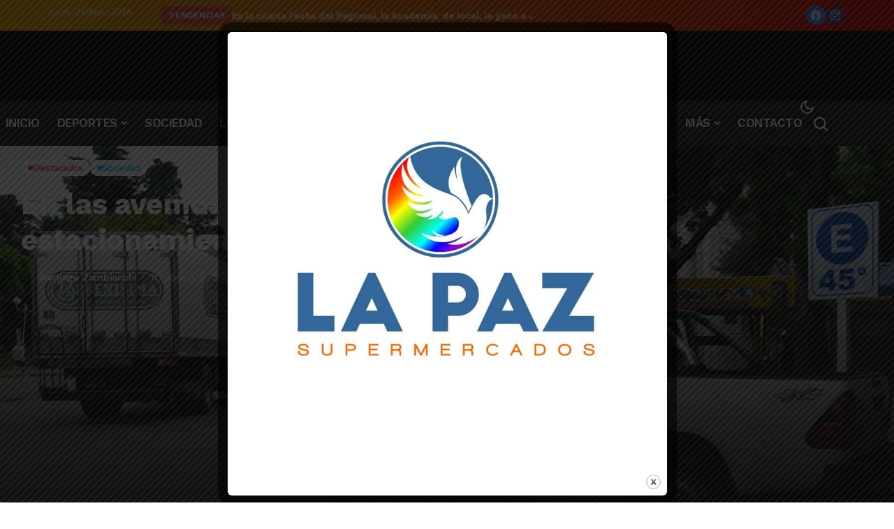

--- FILE ---
content_type: text/html; charset=UTF-8
request_url: https://corazonamateur.com/en-las-avenidas-massey-y-alem-de-lincoln-el-estacionamiento-en-45-pasa-a-mano-derecha/
body_size: 49816
content:
<!DOCTYPE html>
<html lang="es">
<head>
	<meta charset="UTF-8">
	<meta name="viewport" content="width=device-width, initial-scale=1.0, viewport-fit=cover" />		    <style>
        .pro-wccp:before {
            content: "\f160";
            top: 3px;
        }
        .pro-wccp:before{
            color:#02CA03 !important
        }
        .pro-wccp {
            transform: rotate(45deg);
        }
    </style>
    <script id="wccp_pro_disable_selection">

var image_save_msg = 'You are not allowed to save images!';

var no_menu_msg = 'Context menu disabled!';

var smessage = "Alert: Content selection is disabled!!";


"use strict";
/* This because search property "includes" does not supported by IE*/
if (!String.prototype.includes) {
String.prototype.includes = function(search, start) {
  if (typeof start !== 'number') {
	start = 0;
  }

  if (start + search.length > this.length) {
	return false;
  } else {
	return this.indexOf(search, start) !== -1;
  }
};
}
/*////////////////////////////////////*/
let canCall = true;

function call_disable_copy_WithDelay(e) {
  if (canCall) {
    canCall = false;
    disable_copy(e);
    setTimeout(() => {
      canCall = true;
    }, 1000);
  }
}

function disable_copy(e)
{
	window.wccp_pro_iscontenteditable_flag = false;
	
	wccp_pro_log_to_console_if_allowed("disable_copy");
	
	var e = e || window.event; // also there is no e.target property in IE. instead IE uses window.event.srcElement
  	
	var target = e.target || e.srcElement;

	var elemtype = e.target.nodeName;
	
	elemtype = elemtype.toUpperCase();
	
	if (apply_class_exclusion(e) == "Yes") return true;

	if(wccp_pro_iscontenteditable(e) == true) {return true;}
	
	if(is_content_editable_element(current_clicked_element) == true)
	{
		return true;
	}
	else
	{
		if (smessage !== "" && e.detail == 2)
			show_wccp_pro_message(smessage);
		
		if (isSafari)
		{
			return true;
		}
		else
		{
			//wccp_pro_clear_any_selection();
			
			return false;
		}
	}
	
	/*disable context menu when shift + right click is pressed*/
	var shiftPressed = 0;
	
	var evt = e?e:window.event;
	
	if (parseInt(navigator.appVersion)>3) {
		
		if (document.layers && navigator.appName=="Netscape")
			
			shiftPressed = (e.modifiers-0>3);
			
		else
			
			shiftPressed = e.shiftKey;
			
		if (shiftPressed) {
			
			if (smessage !== "") show_wccp_pro_message(smessage);
			
			var isFirefox = typeof InstallTrigger !== 'undefined';   /* Firefox 1.0+ */
			
			if (isFirefox) {
			evt.cancelBubble = true;
			if (evt.stopPropagation) evt.stopPropagation();
			if (evt.preventDefault()) evt.preventDefault();
			show_wccp_pro_message (smessage);
			wccp_pro_clear_any_selection();
			return false;
			}
			
			wccp_pro_clear_any_selection();
			return false;
		}
	}
	
	if(e.which === 2 ){
	var clickedTag_a = (e==null) ? event.srcElement.tagName : e.target.tagName;
	   show_wccp_pro_message(smessage);
       wccp_pro_clear_any_selection(); return false;
    }
	var isSafari = /Safari/.test(navigator.userAgent) && /Apple Computer/.test(navigator.vendor);
	var checker_IMG = 'checked';
	if (elemtype == "IMG" && checker_IMG == 'checked' && e.detail == 2) {show_wccp_pro_message(alertMsg_IMG);wccp_pro_clear_any_selection();return false;}

    //elemtype must be merged by elemtype checker on function disable_copy & disable_hot_keys
	if (is_content_editable_element(elemtype) == false)
	{
		if (smessage !== "" && e.detail == 2)
			show_wccp_pro_message(smessage);
		
		if (isSafari)
		{
			return true;
		}
		else
		{
			wccp_pro_clear_any_selection(); return false;
		}
	}
	else
	{
		return true;
	}
}
////////////////////////////
function disable_copy_ie()
{
	wccp_pro_log_to_console_if_allowed("disable_copy_ie_function_started");
	
	var e = e || window.event;
	/*also there is no e.target property in IE.*/
	/*instead IE uses window.event.srcElement*/
  	var target = e.target || e.srcElement;
	
	var elemtype = window.event.srcElement.nodeName;
	
	elemtype = elemtype.toUpperCase();

	if(wccp_pro_iscontenteditable(e) == true) return true;
	
	if (apply_class_exclusion(e) == "Yes") return true;
	
	if (elemtype == "IMG") {show_wccp_pro_message(alertMsg_IMG);return false;}
	
	//elemtype must be merged by elemtype checker on function disable_copy & disable_hot_keys
	if (is_content_editable_element(elemtype) == false)
	{
		return false;
	}
}
function disable_drag_text(e)
{
	wccp_pro_log_to_console_if_allowed("disable_drag_text");
	
	/*var isSafari = /Safari/.test(navigator.userAgent) && /Apple Computer/.test(navigator.vendor);*/
	/*if (isSafari) {show_wccp_pro_message(alertMsg_IMG);return false;}*/
	
	var e = e || window.event; // also there is no e.target property in IE. instead IE uses window.event.srcElement*/
  	
	var target = e.target || e.srcElement;
	
	/*For contenteditable tags*/
	
	if (apply_class_exclusion(e) == "Yes") return true;

	var elemtype = e.target.nodeName;
	
	elemtype = elemtype.toUpperCase();
	
	var disable_drag_text_drop = 'checked';
	
	if (disable_drag_text_drop != "checked")  return true;
	
	if (window.location.href.indexOf("/user/") > -1) {
      return true; /*To allow users to drag & drop images when editing thier profiles*/
    }
	
	return false;
}

/*/////////////////special for safari Start////////////////*/
var onlongtouch;

var timer;

var touchduration = 1000; /*length of time we want the user to touch before we do something*/

var elemtype = "";

function touchstart(e)
{
	wccp_pro_log_to_console_if_allowed("touchstart");
	
	e = e || window.event;// also there is no e.target property in IE. instead IE uses window.event.srcElement
	
	var target = e.target || e.srcElement;

	var elemtype = e.target.nodeName;
	
	elemtype = elemtype.toUpperCase();
	
	//if (elemtype == "A") return;

	if (apply_class_exclusion(elemtype) == 'Yes') return;
	/*also there is no e.target property in IE.*/
	/*instead IE uses window.event.srcElement*/
	
	if(!wccp_pro_is_passive()) e.preventDefault();
	if (!timer) {
		timer = setTimeout(onlongtouch, touchduration);
	}
}

function touchend()
{
	wccp_pro_log_to_console_if_allowed("touchend");
	
    /*stops short touches from firing the event*/
    if (timer) {
        clearTimeout(timer);
        timer = null;
    }
	onlongtouch();
}

onlongtouch = function(e)/*this will clear the current selection if any_not_editable_thing selected*/
{
	wccp_pro_log_to_console_if_allowed("onlongtouch");
	
	if (is_content_editable_element(elemtype) == false)
	{
		if (window.getSelection) {
			if (window.getSelection().empty) { /*Chrome*/
			window.getSelection().empty();
			} else if (window.getSelection().removeAllRanges) {  /*Firefox*/
			window.getSelection().removeAllRanges();
			}
		} else if (document.selection) {  /*IE?*/
			var textRange = document.body.createTextRange();
			textRange.moveToElementText(element);
			textRange.select();

			document.selection.empty();
		}
		return false;
	}
};

document.addEventListener("DOMContentLoaded", function(event)
	{ 
		window.addEventListener("touchstart", touchstart, false);
		window.addEventListener("touchend", touchend, false);
	});


function wccp_pro_is_passive()
{
	wccp_pro_log_to_console_if_allowed("wccp_pro_is_passive");
	
	var cold = false,
	hike = function() {};

	try {
	var aid = Object.defineProperty({}, 'passive', {
	get() {cold = true}
	});
	window.addEventListener('test', hike, aid);
	window.removeEventListener('test', hike, aid);
	} catch (e) {}

	return cold;
}
/*/////////////////////////////////////////////////////////////////*/
function reEnable()
{
	return true;
}

if(navigator.userAgent.indexOf('MSIE')==-1) //If not IE
{
	document.ondragstart = disable_drag_text;
	document.onselectstart = call_disable_copy_WithDelay;
	document.onselectionchange = call_disable_copy_WithDelay;
	//document.onmousedown = disable_copy;
	//document.addEventListener('click', disable_copy, false);
	//document.addEventListener('click', set_current_clicked_element, false);
	document.addEventListener('mousedown', set_current_clicked_element, false);
	//document.onclick = reEnable;
}else
{
	document.onselectstart = disable_copy_ie;
}

var current_clicked_element = "";

var current_clicked_object = null;

function set_current_clicked_element(e)
{
	var e = e || window.event; // also there is no e.target property in IE. instead IE uses window.event.srcElement
  	
	var target = e.target || e.srcElement;

	var elemtype = e.target.nodeName;
	
	elemtype = elemtype.toUpperCase();
	
	current_clicked_element = elemtype;
	
	wccp_pro_log_to_console_if_allowed("current_clicked_element = " + current_clicked_element, arguments.callee.name);
}
</script>
	<script id="wccp_pro_css_disable_selection">
	function wccp_pro_msieversion() 
		{
			var ua = window.navigator.userAgent;
			var msie = ua.indexOf("MSIE");
			var msie2 = ua.indexOf("Edge");
			var msie3 = ua.indexOf("Trident");

		if (msie > -1 || msie2 > -1 || msie3 > -1) // If Internet Explorer, return version number
		{
			return "IE";
		}
		else  // If another browser, return 0
		{
			return "otherbrowser";
		}
	}
    
	var e = document.getElementsByTagName('H1')[0];
	if(e && wccp_pro_msieversion() == "IE")
	{
		e.setAttribute('unselectable',"on");
	}
	</script>
<script id="wccp_pro_disable_hot_keys">
/*****************For contenteditable tags***************/
var wccp_pro_iscontenteditable_flag = false;

function wccp_pro_iscontenteditable(e)
{
	var e = e || window.event; // also there is no e.target property in IE. instead IE uses window.event.srcElement
  	
	var target = e.target || e.srcElement;
	
	var iscontenteditable = "false";
		
	if(typeof target.getAttribute!="undefined" )
	{
		iscontenteditable = target.getAttribute("contenteditable"); // Return true or false as string
		
		if(typeof target.hasAttribute!="undefined")
		{
			if(target.hasAttribute("contenteditable"))
				iscontenteditable = true;
		}
	}
	
	wccp_pro_log_to_console_if_allowed("iscontenteditable:" + iscontenteditable);
	
	var iscontenteditable2 = false;
	
	if(typeof target.isContentEditable!="undefined" ) iscontenteditable2 = target.isContentEditable; // Return true or false as boolean

	if(target.parentElement !=null) iscontenteditable2 = target.parentElement.isContentEditable;
	
	if (iscontenteditable == "true" || iscontenteditable == true || iscontenteditable2 == true)
	{
		if(typeof target.style!="undefined" ) target.style.cursor = "text";
		
		wccp_pro_iscontenteditable_flag = true;
		
		wccp_pro_log_to_console_if_allowed("wccp_pro_iscontenteditable: true");
		
		return true;
	}
	wccp_pro_log_to_console_if_allowed("wccp_pro_iscontenteditable: false");
}
/******************************************************/
function wccp_pro_clear_any_selection()
{
	if(window.wccp_pro_iscontenteditable_flag == true) return;
	
	wccp_pro_log_to_console_if_allowed("wccp_pro_clear_any_selection");
	
	var myName = wccp_pro_clear_any_selection.caller.toString();
	
	myName = myName.substr('function '.length);
	
	myName = myName.substr(0, myName.indexOf('('));

	wccp_pro_log_to_console_if_allowed("called_by: " + myName);
	
	if (window.getSelection)
	{
		if (window.getSelection().empty)
		{  // Chrome
			window.getSelection().empty();
		} else if (window.getSelection().removeAllRanges) 
		{  // Firefox
			window.getSelection().removeAllRanges();
		}
	} else if (document.selection)
	{  // IE?
		document.selection.empty();
	}
	
	//show_wccp_pro_message("You are not allowed to make this operation");
}


/*Is content_editable element*/
function is_content_editable_element(element_name = "")
{
	if (element_name == "TEXT" || element_name == "#TEXT" || element_name == "TEXTAREA" || element_name == "INPUT" || element_name == "PASSWORD" || element_name == "SELECT" || element_name == "OPTION" || element_name == "EMBED" || element_name == "CODE" || element_name == "CODEBLOCK_WCCP")
	{
		wccp_pro_log_to_console_if_allowed("is_content_editable_element: true >>" + element_name);
		
		return true;
	}
	wccp_pro_log_to_console_if_allowed("is_content_editable_element: false >>" + element_name);
	
	return false;
}
/*Is selection enabled element*/
/*
function is_selection_enabled_element(element_name = "")
{
	if (is_content_editable_element == true)
	{
		wccp_pro_log_to_console_if_allowed("is_selection_enabled_element: true >>" + element_name);
		
		return true;
	}
	wccp_pro_log_to_console_if_allowed("is_selection_enabled_element: false >>" + element_name);
	
	return false;
}
*/
/*Hot keys function  */
function disable_hot_keys(e)
{
	wccp_pro_log_to_console_if_allowed("disable_hot_keys");
	
	e = e || window.event;
	
	//console.log(e);
	
	if (!e) return;
	
	var key;

		if(window.event)
			  key = window.event.keyCode;     /*IE*/
		else if (e.hasOwnProperty("which")) key = e.which;     /*firefox (97)*/

	wccp_pro_log_to_console_if_allowed("Data:", key);
	
			
		if (key == 123 || (e.ctrlKey && e.shiftKey && e.keyCode == 'J'.charCodeAt(0)) )//F12 chrome developer key disable
		{
			show_wccp_pro_message('You are not allowed to do this action on the current page!!');
			
			return false;
		}
		
	var elemtype = e.target.tagName;
	
	elemtype = elemtype.toUpperCase();
	
	var sel = getSelectionTextAndContainerElement();
	
	if(elemtype == "BODY" && sel.text != "") elemtype = sel.containerElement.tagName; /* no need for it when tag name is BODY, so we get the selected text tag name */

	/*elemtype must be merged by elemtype checker on function disable_copy & disable_copy_ie*/
	if (is_content_editable_element(elemtype) == true)
	{
		elemtype = 'TEXT';
	}
	
	if(wccp_pro_iscontenteditable(e) == true) elemtype = 'TEXT';
	
		if (key == 44)/*For any emement type, text elemtype is not excluded here, (prntscr (44)*/
		{
			copyTextToClipboard("");
			show_wccp_pro_message('You are not allowed to do this action on the current page!!');
			return false;
		}	
	if (e.ctrlKey || e.metaKey)
	{
		if (elemtype!= 'TEXT' && (key == 97 || key == 99 || key == 120 || key == 26 || key == 43))
		{
			 show_wccp_pro_message('Alert: You are not allowed to copy content or view source');
			 return false;
		}
		if (elemtype!= 'TEXT')
		{
						
			if (key == 65)
			{
				show_wccp_pro_message('You are not allowed to do this action on the current page!!');
				return false;
			}			
						
			if (key == 67)
			{
				show_wccp_pro_message('You are not allowed to do this action on the current page!!');
				return false;
			}			
						
			if (key == 88)
			{
				show_wccp_pro_message('You are not allowed to do this action on the current page!!');
				return false;
			}			
						
			if (key == 86)
			{
				show_wccp_pro_message('You are not allowed to do this action on the current page!!');
				return false;
			}		}
				
		if (key == 85)
		{
			show_wccp_pro_message('You are not allowed to do this action on the current page!!');
			return false;
		}		
				if (key == 80)
		{
			show_wccp_pro_message('You are not allowed to do this action on the current page!!');
			return false;
		}		
				if (key == 44)
		{
			copyTextToClipboard("no");
			show_wccp_pro_message('You are not allowed to do this action on the current page!!');
			return false;
		}		
		
					if (key == 73)//F12 chrome developer key disable
			{
				show_wccp_pro_message('You are not allowed to do this action on the current page!!');
				return false;
			}
				
				
		if (key == 83)
		{
			show_wccp_pro_message('You are not allowed to do this action on the current page!!');
			return false;
		}    }
return true;
}


window.addEventListener('load', function (){
	if(window.Zepto || !window.jQuery) jQuery =  $;
	jQuery(document).ready(function() {
	  jQuery(document).bind("keyup keydown", disable_hot_keys);
	});
});

</script>
<style>
.wccp_pro_copy_code_button
{
	line-height: 6px;
	width: auto;
	font-size: 8pt;
	font-family: tahoma;
	margin-top: 1px;
	position:absolute;
	top:0;
	right:0;
	border-radius: 4px;
	opacity: 100%;
}
.wccp_pro_copy_code_button:hover
{
	opacity: 100%;
}

.wccp_pro_copy_code_button[disabled]
{
	opacity: 40%;
}
code,pre
{
	overflow: visible;
	white-space: pre-line;
}
</style>
<script id="wccp_pro_disable_Right_Click">

	function wccp_pro_nocontext(e)
	{
		wccp_pro_log_to_console_if_allowed("wccp_pro_nocontext function");
		
		const caller = wccp_pro_nocontext.caller;
		
		if (caller) wccp_pro_log_to_console_if_allowed("Caller function is: " + caller.name);
		
		e = e || window.event; // also there is no e.target property in IE. instead IE uses window.event.srcElement
		
		if (apply_class_exclusion(e) == 'Yes') return true;
		
		var exception_tags = 'NOTAG,';
		
		var clickedTag = (e==null) ? event.srcElement.tagName : e.target.tagName;
		
		wccp_pro_log_to_console_if_allowed("clickedTag: " + clickedTag);
		
		var target = e.target || e.srcElement;
		
		var parent_tag = ""; var parent_of_parent_tag = "";
		
		if(target.parentElement != null)
		{
			parent_tag = target.parentElement.tagName;
			
			if(target.parentElement.parentElement != null) parent_of_parent_tag = target.parentElement.parentElement.tagName;
		}
		
		var checker = 'checked';
		if ((clickedTag == "IMG" || clickedTag == "FIGURE" || clickedTag == "SVG" || clickedTag == "PROTECTEDIMGDIV") && checker == 'checked') {
			if (alertMsg_IMG != "")show_wccp_pro_message(alertMsg_IMG);
			return false;
		}else {exception_tags = exception_tags + 'IMG,';}
		
		checker = '';
		if ((clickedTag == "VIDEO" || clickedTag == "PROTECTEDWCCPVIDEO" || clickedTag == "EMBED") && checker == 'checked') {
			if (alertMsg_VIDEO != "")show_wccp_pro_message(alertMsg_VIDEO);
			return false;
		}else {exception_tags = exception_tags + 'VIDEO,PROTECTEDWCCPVIDEO,EMBED,';}
		
		checker = 'checked';
		if ((clickedTag == "A" || clickedTag == "TIME" || parent_tag == "A" || parent_of_parent_tag == "A") && checker == 'checked') {
			if (alertMsg_A != "")show_wccp_pro_message(alertMsg_A);
			return false;
		}else {exception_tags = exception_tags + 'A,';if(parent_tag == "A" || parent_of_parent_tag == "A") clickedTag = "A";}

		checker = 'checked';
		if ((clickedTag == "P" || clickedTag == "B" || clickedTag == "FONT" ||  clickedTag == "LI" || clickedTag == "UL" || clickedTag == "STRONG" || clickedTag == "OL" || clickedTag == "BLOCKQUOTE" || clickedTag == "TH" || clickedTag == "TR" || clickedTag == "TD" || clickedTag == "SPAN" || clickedTag == "EM" || clickedTag == "SMALL" || clickedTag == "I" || clickedTag == "BUTTON") && checker == 'checked') {
			if (alertMsg_PB != "")show_wccp_pro_message(alertMsg_PB);
			return false;
		}else {exception_tags = exception_tags + 'P,B,FONT,LI,UL,STRONG,OL,BLOCKQUOTE,TD,SPAN,EM,SMALL,I,BUTTON,';}
		
		checker = 'checked';
		if ((clickedTag == "INPUT" || clickedTag == "PASSWORD") && checker == 'checked') {
			if (alertMsg_INPUT != "")show_wccp_pro_message(alertMsg_INPUT);
			return false;
		}else {exception_tags = exception_tags + 'INPUT,PASSWORD,';}
		
		checker = 'checked';
		if ((clickedTag == "H1" || clickedTag == "H2" || clickedTag == "H3" || clickedTag == "H4" || clickedTag == "H5" || clickedTag == "H6" || clickedTag == "ASIDE" || clickedTag == "NAV") && checker == 'checked') {
			if (alertMsg_H != "")show_wccp_pro_message(alertMsg_H);
			return false;
		}else {exception_tags = exception_tags + 'H1,H2,H3,H4,H5,H6,';}
		
		checker = 'checked';
		if (clickedTag == "TEXTAREA" && checker == 'checked') {
			if (alertMsg_TEXTAREA != "")show_wccp_pro_message(alertMsg_TEXTAREA);
			return false;
		}else {exception_tags = exception_tags + 'TEXTAREA,';}
		
		checker = 'checked';
		if ((clickedTag == "DIV" || clickedTag == "BODY" || clickedTag == "HTML" || clickedTag == "ARTICLE" || clickedTag == "SECTION" || clickedTag == "NAV" || clickedTag == "HEADER" || clickedTag == "FOOTER") && checker == 'checked') {
			if (alertMsg_EmptySpaces != "")show_wccp_pro_message(alertMsg_EmptySpaces);
			return false;
		}
		else
		{
			if (exception_tags.indexOf(clickedTag)!=-1)
			{
				return true;
			}
			else
			return false;
		}
	}
	
	function disable_drag_images(e)
	{return;
		wccp_pro_log_to_console_if_allowed("disable_drag_images");
		
		var e = e || window.event; // also there is no e.target property in IE. instead IE uses window.event.srcElement
		
		var target = e.target || e.srcElement;
		
		//For contenteditable tags
		if (apply_class_exclusion(e) == "Yes") return true;

		var elemtype = e.target.nodeName;
		
		if (elemtype != "IMG") {return;}
		
		elemtype = elemtype.toUpperCase();
		
		var disable_drag_drop_images = 'checked';
		
		if (disable_drag_drop_images != "checked")  return true;
		
		if (window.location.href.indexOf("/user/") > -1) {
		  return true; //To allow users to drag & drop images when editing thier profiles
		}
		
		show_wccp_pro_message(alertMsg_IMG);
		
		return false;
	}
	
	var alertMsg_IMG = "Alert: Protected image";
	var alertMsg_A = "Alert: This link is protected";
	var alertMsg_PB = "Alert: Right click on text is disabled";
	var alertMsg_INPUT = "Alert: Right click is disabled";
	var alertMsg_H = "Alert: Right click on headlines is disabled";
	var alertMsg_TEXTAREA = "Alert: Right click is disabled";
	var alertMsg_EmptySpaces = "Alert: Right click on empty spaces is disabled";
	var alertMsg_VIDEO = "Alert: Right click on videos is disabled";
	//document.oncontextmenu=null;
	window.addEventListener('load', function (){
	if(window.Zepto || !window.jQuery) jQuery =  $;
	jQuery(document).ready(function(){
		jQuery(document).on('contextmenu', wccp_pro_nocontext);
	});
	});
	window.addEventListener('load', function (){
	if (typeof jQuery === 'undefined')
	{
		alert("no jquery");
		document.oncontextmenu = wccp_pro_nocontext;
		document.addEventListener("contextmenu",wccp_pro_nocontext);
		window.addEventListener("contextmenu",wccp_pro_nocontext);
	}
	});
</script>
	
	<script id="wccp_pro_disable_drag_images">
	document.ondragstart = disable_drag_images;
		window.addEventListener('load', function (){
			if(window.Zepto || !window.jQuery) jQuery =  $;
			jQuery(document).ready(function(){
				jQuery('img').each(function() {
					jQuery(this).attr('draggable', false);
				});
			});
		});
	</script>
	<style id="wccp_pro_style1">
		img{
			-moz-user-select: none;
			-webkit-user-select: none;
			-ms-user-select: none;
			-khtml-user-select: none;
			user-select: none;
			-webkit-user-drag: none;
		}
	</style>
<script id="wccp_pro_class_exclusion">
function copyToClipboard(elem) {
	  // create hidden text element, if it doesn't already exist
    var targetId = "_wccp_pro_hiddenCopyText_";
    {
        // must use a temporary form element for the selection and copy
        target = document.getElementById(targetId);
        if (!target) {
            var target = document.createElement("textarea");
            target.style.position = "absolute";
            target.style.left = "-9999px";
            target.style.top = "0";
            target.id = targetId;
            document.body.appendChild(target);
        }
        target.textContent = elem.textContent;
    }
    // select the content
    var currentFocus = document.activeElement;
    target.focus();
    target.setSelectionRange(0, target.value.length);
    
    // copy the selection
    var succeed;
    try {
    	  succeed = document.execCommand("copy");
    } catch(e) {
        succeed = false;
    }

    // restore original focus
    if (currentFocus && typeof currentFocus.focus === "function") {
        currentFocus.focus();
    }
    
    
	// clear temporary content
	target.textContent = "";
	document.getElementsByTagName('span')[0].innerHTML = " ";
    return succeed;
}
/**************************************************/
function wccp_pro_log_to_console_if_allowed(data = "")
{//return;
	var myName = "";
	
	if(wccp_pro_log_to_console_if_allowed.caller != null) myName = wccp_pro_log_to_console_if_allowed.caller.toString();
	
	myName = myName.substr('function '.length);
	
	myName = myName.substr(0, myName.indexOf('('));
	
	}
/**************************************************/
function fallbackCopyTextToClipboard(text) {
  var textArea = document.createElement("textarea");
  textArea.value = text;
  document.body.appendChild(textArea);
  textArea.focus();
  textArea.select();

  try {
    var successful = document.execCommand("copy");
    var msg = successful ? "successful" : "unsuccessful";
    wccp_pro_log_to_console_if_allowed("Fallback: Copying text command was " + msg);
  } catch (err) {
    console.error("Fallback: Oops, unable to copy", err);
  }

  document.body.removeChild(textArea);
}
/*****************************************/
function copyTextToClipboard(text) {
  if (!navigator.clipboard) {
    fallbackCopyTextToClipboard(text);
    return;
  }
  navigator.clipboard.writeText(text).then(
    function() {
      console.log("Async: Copying to clipboard was successful!");
    },
    function(err) {
      console.error("Async: Could not copy text: ", err);
    }
  );
}
/*****************************************/
/*getSelectionTextAndContainerElement*/
function getSelectionTextAndContainerElement()
{
    var text = "", containerElement = null;
    if (typeof window.getSelection != "undefined") {
        var sel = window.getSelection();
        if (sel.rangeCount) {
            var node = sel.getRangeAt(0).commonAncestorContainer;
            containerElement = node.nodeType == 1 ? node : node.parentNode;
			if (typeof(containerElement.parentElement) != 'undefined') current_clicked_object = containerElement.parentElement;
            text = sel.toString();
        }
    } else if (typeof document.selection != "undefined" && document.selection.type != "Control")
	{
        var textRange = document.selection.createRange();
        containerElement = textRange.parentElement();
        text = textRange.text;
    }
    
	return {
        text: text,
        containerElement: containerElement
    };
}

function getSelectionParentElement() {
    var parentEl = null, sel;
	
    if (window.getSelection) {
        sel = window.getSelection();
        if (sel.rangeCount) {
            parentEl = sel.getRangeAt(0).commonAncestorContainer;
			//sel.getRangeAt(0).startContainer.parentNode;
            if (parentEl.nodeType != 1) {
                parentEl = parentEl.parentNode;
            }
        }
    } else if ( (sel = document.selection) && sel.type != "Control") {
        parentEl = sel.createRange().parentElement();
    }
	
	let arr = new Array();
	
	arr["nodeName"] = "cant_find_parent_element";
	
	if(parentEl != null)
		return parentEl;
	else
		return arr;
}
/*****************************************/
function sleep(ms) {
    return new Promise(resolve => setTimeout(resolve, ms));
}
/*****************************************/
</script>

<script id="apply_class_exclusion">
function apply_class_exclusion(e)
{
	wccp_pro_log_to_console_if_allowed(e);
	
	var my_return = 'No';
	
	var e = e || window.event; // also there is no e.target property in IE. instead IE uses window.event.srcElement
  	
	var target = e.target || e.srcElement || e || 'nothing';
	
	var excluded_classes = '' + '';
	
	var class_to_exclude = "";
	
	if(target.parentElement != null)
	{
		class_to_exclude = target.className + ' ' + target.parentElement.className || '';
	}else{
		class_to_exclude = target.className;
	}
	
	var class_to_exclude_array = Array();
	
	//console.log(class_to_exclude);
	
	if (typeof(class_to_exclude) != 'undefined') class_to_exclude_array = class_to_exclude.split(" ");
	
	//console.log (class_to_exclude_array);
	
	class_to_exclude_array.forEach(function(item)
	{
		if(item != '' && excluded_classes.indexOf(item)>=0)
		{
			//target.style.cursor = "text";
			
			//console.log ('Yes');
			
			my_return = 'Yes';
		}
	});

	try {
		class_to_exclude = target.parentElement.getAttribute('class') || target.parentElement.className || '';
		}
	catch(err) 
		{
		class_to_exclude = '';
		}
	
	if(class_to_exclude != '' && excluded_classes.indexOf(class_to_exclude)>=0)
	{
		//target.style.cursor = "text";
		my_return = 'Yes';
	}

	return my_return;
}
</script>
<style id="wccp_pro_style2" data-asas-style="">

	
	*[contenteditable] , [contenteditable] *,*[contenteditable="true"] , [contenteditable="true"] * { /* for contenteditable tags*/ , /* for tags inside contenteditable tags*/
	  -webkit-user-select: auto !important;
	  cursor: text !important;
	  user-select: text !important;
	  pointer-events: auto !important;
	}
	
	/*
	*[contenteditable]::selection, [contenteditable] *::selection, [contenteditable="true"]::selection, [contenteditable="true"] *::selection { background: Highlight !important; color: HighlightText !important;}
	*[contenteditable]::-moz-selection, [contenteditable="true"] *::-moz-selection { background: Highlight !important; color: HighlightText !important;}
	input::selection,textarea::selection, code::selection, code > *::selection { background: Highlight !important; color: HighlightText !important;}
	input::-moz-selection,textarea::-moz-selection, code::-moz-selection, code > *::-moz-selection { background: Highlight !important; color: HighlightText !important;}
	*/
	a{ cursor: pointer ; pointer-events: auto !important;}

	</style><style>TEXT,TEXTAREA,input[type="text"] {cursor: text !important; user-select: text !important;}</style>	<script id="wccp_pro_alert_message">
	window.addEventListener('DOMContentLoaded', function() {}); //This line to stop JS deffer function in wp-rockt pluign
	
	window.addEventListener('load', function (){
		// Create the first div element with the "oncontextmenu" attribute
		const wccp_pro_mask = document.createElement('div');
		wccp_pro_mask.setAttribute('oncontextmenu', 'return false;');
		wccp_pro_mask.setAttribute('id', 'wccp_pro_mask');

		// Create the second div element with the "msgmsg-box-wpcp hideme" classes
		const wpcp_error_message = document.createElement('div');
		wpcp_error_message.setAttribute('id', 'wpcp-error-message');
		wpcp_error_message.setAttribute('class', 'msgmsg-box-wpcp hideme');

		// Add a span element with the "error: " text inside the second div
		const error_span = document.createElement('span');
		error_span.innerText = 'error: ';
		wpcp_error_message.appendChild(error_span);

		// Add the error message text inside the second div
		const error_text = document.createTextNode('Alert: Content selection is disabled!!');
		wpcp_error_message.appendChild(error_text);

		// Add the div elements to the document body
		document.body.appendChild(wccp_pro_mask);
		document.body.appendChild(wpcp_error_message);
	});

	var timeout_result;
	function show_wccp_pro_message(smessage="", style="")
	{
		wccp_pro_log_to_console_if_allowed(smessage);
				
		timeout = 3000;
		
		if(style == "") style = "warning-wpcp";
		
		if (smessage !== "" && timeout!=0)
		{
			var smessage_text = smessage;
			jquery_fadeTo();
			document.getElementById("wpcp-error-message").innerHTML = smessage_text;
			document.getElementById("wpcp-error-message").className = "msgmsg-box-wpcp showme " + style;
			clearTimeout(timeout_result);
			timeout_result = setTimeout(hide_message, timeout);
		}
		else
		{
			clearTimeout(timeout_result);
			timeout_result = setTimeout(hide_message, timeout);
		}
	}
	function hide_message()
	{
		jquery_fadeOut();
		document.getElementById("wpcp-error-message").className = "msgmsg-box-wpcp warning-wpcp hideme";
	}
	function jquery_fadeTo()
	{
		try {
			jQuery("#wccp_pro_mask").fadeTo("slow", 0.3);
		}
		catch(err) {
			//alert(err.message);
			}
	}
	function jquery_fadeOut()
	{
		try {
			jQuery("#wccp_pro_mask").fadeOut( "slow" );
		}
		catch(err) {}
	}
	</script>
	<style>
	#wccp_pro_mask
	{
		position: absolute;
		bottom: 0;
		left: 0;
		position: fixed;
		right: 0;
		top: 0;
		background-color: #000;
		pointer-events: none;
		display: none;
		z-index: 10000;
		animation: 0.5s ease 0s normal none 1 running ngdialog-fadein;
		background: rgba(0, 0, 0, 0.4) none repeat scroll 0 0;
	}
	#wpcp-error-message {
	    direction: ltr;
	    text-align: center;
	    transition: opacity 900ms ease 0s;
		pointer-events: none;
	    z-index: 99999999;
	}
	.hideme {
    	opacity:0;
    	visibility: hidden;
	}
	.showme {
    	opacity:1;
    	visibility: visible;
	}
	.msgmsg-box-wpcp {
		border-radius: 10px;
		color: #555555;
		font-family: Tahoma;
		font-size: 12 píxeles;
		margin: 10px !important;
		padding: 10px 36px !important;
		position: fixed;
		width: 255px;
		top: 50%;
		left: 50%;
		margin-top: -10px !important;
		margin-left: -130px !important;
	}
	.msgmsg-box-wpcp b {
		font-weight:bold;
	}
		.warning-wpcp {
		background:#ffecec url('https://corazonamateur.com/wp-content/plugins/wccp-pro/images/warning.png') no-repeat 10px 50%;
		border:1px solid #f2bfbf;
		-webkit-box-shadow: 0px 0px 34px 2px #f2bfbf;
		-moz-box-shadow: 0px 0px 34px 2px #f2bfbf;
		box-shadow: 0px 0px 34px 2px #f2bfbf;
	}
	.success-wpcp {
		background: #fafafa url('https://corazonamateur.com/wp-content/plugins/wccp-pro/images/success.png') no-repeat 10px 50%;
		border: 1px solid #00b38f;
		box-shadow: 0px 0px 34px 2px #adc;
	}
    </style>
<meta name='robots' content='index, follow, max-image-preview:large, max-snippet:-1, max-video-preview:-1' />

	<!-- This site is optimized with the Yoast SEO Premium plugin v25.7.1 (Yoast SEO v26.8) - https://yoast.com/product/yoast-seo-premium-wordpress/ -->
	<title>En las avenidas Massey y Alem de Lincoln, el estacionamiento en 45° pasa a mano derecha - Corazón Amateur</title>
	<link rel="preconnect" href="https://fonts.gstatic.com" crossorigin><link rel="preload" as="style" onload="this.onload=null;this.rel='stylesheet'" id="bopea_fonts_url_preload" href="https://fonts.googleapis.com/css?family=Work+Sans%3A700%7COxygen%3A400%2C700%7CWork+Sans%3A600%2C%2C500%2C500%2C400%2C%7CRoboto:100,100italic,200,200italic,300,300italic,400,400italic,500,500italic,600,600italic,700,700italic,800,800italic,900,900italic%7CRoboto+Slab:100,100italic,200,200italic,300,300italic,400,400italic,500,500italic,600,600italic,700,700italic,800,800italic,900,900italic&amp;display=swap" crossorigin><noscript><link rel="stylesheet" href="https://fonts.googleapis.com/css?family=Work+Sans%3A700%7COxygen%3A400%2C700%7CWork+Sans%3A600%2C%2C500%2C500%2C400%2C%7CRoboto:100,100italic,200,200italic,300,300italic,400,400italic,500,500italic,600,600italic,700,700italic,800,800italic,900,900italic%7CRoboto+Slab:100,100italic,200,200italic,300,300italic,400,400italic,500,500italic,600,600italic,700,700italic,800,800italic,900,900italic&amp;display=swap"></noscript><link rel="canonical" href="https://corazonamateur.com/en-las-avenidas-massey-y-alem-de-lincoln-el-estacionamiento-en-45-pasa-a-mano-derecha/" />
	<meta property="og:locale" content="es_ES" />
	<meta property="og:type" content="article" />
	<meta property="og:title" content="En las avenidas Massey y Alem de Lincoln, el estacionamiento en 45° pasa a mano derecha" />
	<meta property="og:description" content="La Municipalidad de Lincoln informa que está vigente la Ordenanza N° 2602/20, que regula el estacionamiento en la ciudad cabecera y contempla que el aparcamiento en reversa a 45°, en las avenidas Massey y Alem, pasa a ejercerse sobre el lado derecho en el sentido de la circulación. Desde la dirección de Tránsito indicaron que, [&hellip;]" />
	<meta property="og:url" content="https://corazonamateur.com/en-las-avenidas-massey-y-alem-de-lincoln-el-estacionamiento-en-45-pasa-a-mano-derecha/" />
	<meta property="og:site_name" content="Corazón Amateur" />
	<meta property="article:publisher" content="https://www.facebook.com/corazonamateurlincoln/" />
	<meta property="article:author" content="https://www.facebook.com/santiago.zambianchi" />
	<meta property="article:published_time" content="2021-02-11T23:32:49+00:00" />
	<meta property="article:modified_time" content="2025-10-03T01:55:43+00:00" />
	<meta property="og:image" content="https://corazonamateur.com/wp-content/uploads/2021/02/estacionamiento.jpg" />
	<meta property="og:image:width" content="1280" />
	<meta property="og:image:height" content="853" />
	<meta property="og:image:type" content="image/jpeg" />
	<meta name="author" content="Santiago Zambianchi" />
	<meta name="twitter:card" content="summary_large_image" />
	<meta name="twitter:label1" content="Escrito por" />
	<meta name="twitter:data1" content="Santiago Zambianchi" />
	<meta name="twitter:label2" content="Tiempo de lectura" />
	<meta name="twitter:data2" content="1 minuto" />
	<script type="application/ld+json" class="yoast-schema-graph">{"@context":"https://schema.org","@graph":[{"@type":"Article","@id":"https://corazonamateur.com/en-las-avenidas-massey-y-alem-de-lincoln-el-estacionamiento-en-45-pasa-a-mano-derecha/#article","isPartOf":{"@id":"https://corazonamateur.com/en-las-avenidas-massey-y-alem-de-lincoln-el-estacionamiento-en-45-pasa-a-mano-derecha/"},"author":{"name":"Santiago Zambianchi","@id":"https://corazonamateur.com/#/schema/person/b4ec530420b996339006436e223f0335"},"headline":"En las avenidas Massey y Alem de Lincoln, el estacionamiento en 45° pasa a mano derecha","datePublished":"2021-02-11T23:32:49+00:00","dateModified":"2025-10-03T01:55:43+00:00","mainEntityOfPage":{"@id":"https://corazonamateur.com/en-las-avenidas-massey-y-alem-de-lincoln-el-estacionamiento-en-45-pasa-a-mano-derecha/"},"wordCount":287,"publisher":{"@id":"https://corazonamateur.com/#organization"},"image":{"@id":"https://corazonamateur.com/en-las-avenidas-massey-y-alem-de-lincoln-el-estacionamiento-en-45-pasa-a-mano-derecha/#primaryimage"},"thumbnailUrl":"https://corazonamateur.com/wp-content/uploads/2021/02/estacionamiento.jpg","articleSection":["Destacados","Sociedad"],"inLanguage":"es"},{"@type":"WebPage","@id":"https://corazonamateur.com/en-las-avenidas-massey-y-alem-de-lincoln-el-estacionamiento-en-45-pasa-a-mano-derecha/","url":"https://corazonamateur.com/en-las-avenidas-massey-y-alem-de-lincoln-el-estacionamiento-en-45-pasa-a-mano-derecha/","name":"En las avenidas Massey y Alem de Lincoln, el estacionamiento en 45° pasa a mano derecha - Corazón Amateur","isPartOf":{"@id":"https://corazonamateur.com/#website"},"primaryImageOfPage":{"@id":"https://corazonamateur.com/en-las-avenidas-massey-y-alem-de-lincoln-el-estacionamiento-en-45-pasa-a-mano-derecha/#primaryimage"},"image":{"@id":"https://corazonamateur.com/en-las-avenidas-massey-y-alem-de-lincoln-el-estacionamiento-en-45-pasa-a-mano-derecha/#primaryimage"},"thumbnailUrl":"https://corazonamateur.com/wp-content/uploads/2021/02/estacionamiento.jpg","datePublished":"2021-02-11T23:32:49+00:00","dateModified":"2025-10-03T01:55:43+00:00","breadcrumb":{"@id":"https://corazonamateur.com/en-las-avenidas-massey-y-alem-de-lincoln-el-estacionamiento-en-45-pasa-a-mano-derecha/#breadcrumb"},"inLanguage":"es","potentialAction":[{"@type":"ReadAction","target":["https://corazonamateur.com/en-las-avenidas-massey-y-alem-de-lincoln-el-estacionamiento-en-45-pasa-a-mano-derecha/"]}]},{"@type":"ImageObject","inLanguage":"es","@id":"https://corazonamateur.com/en-las-avenidas-massey-y-alem-de-lincoln-el-estacionamiento-en-45-pasa-a-mano-derecha/#primaryimage","url":"https://corazonamateur.com/wp-content/uploads/2021/02/estacionamiento.jpg","contentUrl":"https://corazonamateur.com/wp-content/uploads/2021/02/estacionamiento.jpg","width":1280,"height":853},{"@type":"BreadcrumbList","@id":"https://corazonamateur.com/en-las-avenidas-massey-y-alem-de-lincoln-el-estacionamiento-en-45-pasa-a-mano-derecha/#breadcrumb","itemListElement":[{"@type":"ListItem","position":1,"name":"Inicio","item":"https://corazonamateur.com/"},{"@type":"ListItem","position":2,"name":"En las avenidas Massey y Alem de Lincoln, el estacionamiento en 45° pasa a mano derecha"}]},{"@type":"WebSite","@id":"https://corazonamateur.com/#website","url":"https://corazonamateur.com/","name":"Corazón Amateur","description":"Periodismo linqueño","publisher":{"@id":"https://corazonamateur.com/#organization"},"potentialAction":[{"@type":"SearchAction","target":{"@type":"EntryPoint","urlTemplate":"https://corazonamateur.com/?s={search_term_string}"},"query-input":{"@type":"PropertyValueSpecification","valueRequired":true,"valueName":"search_term_string"}}],"inLanguage":"es"},{"@type":"Organization","@id":"https://corazonamateur.com/#organization","name":"Corazon Amateur","url":"https://corazonamateur.com/","logo":{"@type":"ImageObject","inLanguage":"es","@id":"https://corazonamateur.com/#/schema/logo/image/","url":"https://corazonamateur.com/corazonamateur/wp-content/uploads/2019/12/78848372_109582373847998_6016621089973600256_o.jpg","contentUrl":"https://corazonamateur.com/corazonamateur/wp-content/uploads/2019/12/78848372_109582373847998_6016621089973600256_o.jpg","width":960,"height":960,"caption":"Corazon Amateur"},"image":{"@id":"https://corazonamateur.com/#/schema/logo/image/"},"sameAs":["https://www.facebook.com/corazonamateurlincoln/","https://www.instagram.com/corazonamateur/"]},{"@type":"Person","@id":"https://corazonamateur.com/#/schema/person/b4ec530420b996339006436e223f0335","name":"Santiago Zambianchi","sameAs":["https://corazonamateur.com/corazonamateur","https://www.facebook.com/santiago.zambianchi","https://www.instagram.com/santiagozambianchi/"],"url":"https://corazonamateur.com/author/santiagozambianchi/"}]}</script>
	<!-- / Yoast SEO Premium plugin. -->


<link rel='dns-prefetch' href='//assets.pinterest.com' />
<link rel='dns-prefetch' href='//www.googletagmanager.com' />
<link rel='dns-prefetch' href='//fonts.googleapis.com' />
<link rel="alternate" type="application/rss+xml" title="Corazón Amateur &raquo; Feed" href="https://corazonamateur.com/feed/" />
<link rel="alternate" type="application/rss+xml" title="Corazón Amateur &raquo; Feed de los comentarios" href="https://corazonamateur.com/comments/feed/" />
<link rel="alternate" type="application/rss+xml" title="Corazón Amateur &raquo; Comentario En las avenidas Massey y Alem de Lincoln, el estacionamiento en 45° pasa a mano derecha del feed" href="https://corazonamateur.com/en-las-avenidas-massey-y-alem-de-lincoln-el-estacionamiento-en-45-pasa-a-mano-derecha/feed/" />
<link rel="alternate" title="oEmbed (JSON)" type="application/json+oembed" href="https://corazonamateur.com/wp-json/oembed/1.0/embed?url=https%3A%2F%2Fcorazonamateur.com%2Fen-las-avenidas-massey-y-alem-de-lincoln-el-estacionamiento-en-45-pasa-a-mano-derecha%2F" />
<link rel="alternate" title="oEmbed (XML)" type="text/xml+oembed" href="https://corazonamateur.com/wp-json/oembed/1.0/embed?url=https%3A%2F%2Fcorazonamateur.com%2Fen-las-avenidas-massey-y-alem-de-lincoln-el-estacionamiento-en-45-pasa-a-mano-derecha%2F&#038;format=xml" />
	    
    <meta name="description" content="La Municipalidad de Lincoln informa que está vigente la Ordenanza N° 2602/20, que regula el estacionamiento en la ciudad cabecera y contempla que el aparcamiento en reversa a 45°, en las avenidas Massey y Alem, pasa a ejercerse sobre el lado derecho en el sentido de la circulación. Desde la dirección de Tránsito indicaron que, [&hellip;]">
        
        <meta property="og:image" content="https://corazonamateur.com/wp-content/uploads/2021/02/estacionamiento-1024x682.jpg">    
        
    <meta property="og:title" content="En las avenidas Massey y Alem de Lincoln, el estacionamiento en 45° pasa a mano derecha">
    <meta property="og:url" content="https://corazonamateur.com/en-las-avenidas-massey-y-alem-de-lincoln-el-estacionamiento-en-45-pasa-a-mano-derecha/">
    <meta property="og:site_name" content="Corazón Amateur">	
        <meta property="og:description" content="La Municipalidad de Lincoln informa que está vigente la Ordenanza N° 2602/20, que regula el estacionamiento en la ciudad cabecera y contempla que el aparcamiento en reversa a 45°, en las avenidas Massey y Alem, pasa a ejercerse sobre el lado derecho en el sentido de la circulación. Desde la dirección de Tránsito indicaron que, [&hellip;]" />
	    	<meta property="og:type" content="article"/>
    <meta property="article:published_time" content="2021-02-11T23:32:49+00:00"/>
    <meta property="article:modified_time" content="2025-10-03T01:55:43+00:00"/>
    <meta name="author" content="Santiago Zambianchi"/>
    <meta name="twitter:card" content="summary_large_image"/>
    <meta name="twitter:creator" content="@envato"/>
        <meta name="twitter:label1" content="Written by"/>
        <meta name="twitter:data1" content="Santiago Zambianchi"/>
	<style id='wp-img-auto-sizes-contain-inline-css'>
img:is([sizes=auto i],[sizes^="auto," i]){contain-intrinsic-size:3000px 1500px}
/*# sourceURL=wp-img-auto-sizes-contain-inline-css */
</style>

<style id='wp-emoji-styles-inline-css'>

	img.wp-smiley, img.emoji {
		display: inline !important;
		border: none !important;
		box-shadow: none !important;
		height: 1em !important;
		width: 1em !important;
		margin: 0 0.07em !important;
		vertical-align: -0.1em !important;
		background: none !important;
		padding: 0 !important;
	}
/*# sourceURL=wp-emoji-styles-inline-css */
</style>
<link rel='stylesheet' id='wp-block-library-css' href='https://corazonamateur.com/wp-includes/css/dist/block-library/style.min.css?ver=6.9' media='all' />
<style id='wp-block-library-theme-inline-css'>
.wp-block-audio :where(figcaption){color:#555;font-size:13px;text-align:center}.is-dark-theme .wp-block-audio :where(figcaption){color:#ffffffa6}.wp-block-audio{margin:0 0 1em}.wp-block-code{border:1px solid #ccc;border-radius:4px;font-family:Menlo,Consolas,monaco,monospace;padding:.8em 1em}.wp-block-embed :where(figcaption){color:#555;font-size:13px;text-align:center}.is-dark-theme .wp-block-embed :where(figcaption){color:#ffffffa6}.wp-block-embed{margin:0 0 1em}.blocks-gallery-caption{color:#555;font-size:13px;text-align:center}.is-dark-theme .blocks-gallery-caption{color:#ffffffa6}:root :where(.wp-block-image figcaption){color:#555;font-size:13px;text-align:center}.is-dark-theme :root :where(.wp-block-image figcaption){color:#ffffffa6}.wp-block-image{margin:0 0 1em}.wp-block-pullquote{border-bottom:4px solid;border-top:4px solid;color:currentColor;margin-bottom:1.75em}.wp-block-pullquote :where(cite),.wp-block-pullquote :where(footer),.wp-block-pullquote__citation{color:currentColor;font-size:.8125em;font-style:normal;text-transform:uppercase}.wp-block-quote{border-left:.25em solid;margin:0 0 1.75em;padding-left:1em}.wp-block-quote cite,.wp-block-quote footer{color:currentColor;font-size:.8125em;font-style:normal;position:relative}.wp-block-quote:where(.has-text-align-right){border-left:none;border-right:.25em solid;padding-left:0;padding-right:1em}.wp-block-quote:where(.has-text-align-center){border:none;padding-left:0}.wp-block-quote.is-large,.wp-block-quote.is-style-large,.wp-block-quote:where(.is-style-plain){border:none}.wp-block-search .wp-block-search__label{font-weight:700}.wp-block-search__button{border:1px solid #ccc;padding:.375em .625em}:where(.wp-block-group.has-background){padding:1.25em 2.375em}.wp-block-separator.has-css-opacity{opacity:.4}.wp-block-separator{border:none;border-bottom:2px solid;margin-left:auto;margin-right:auto}.wp-block-separator.has-alpha-channel-opacity{opacity:1}.wp-block-separator:not(.is-style-wide):not(.is-style-dots){width:100px}.wp-block-separator.has-background:not(.is-style-dots){border-bottom:none;height:1px}.wp-block-separator.has-background:not(.is-style-wide):not(.is-style-dots){height:2px}.wp-block-table{margin:0 0 1em}.wp-block-table td,.wp-block-table th{word-break:normal}.wp-block-table :where(figcaption){color:#555;font-size:13px;text-align:center}.is-dark-theme .wp-block-table :where(figcaption){color:#ffffffa6}.wp-block-video :where(figcaption){color:#555;font-size:13px;text-align:center}.is-dark-theme .wp-block-video :where(figcaption){color:#ffffffa6}.wp-block-video{margin:0 0 1em}:root :where(.wp-block-template-part.has-background){margin-bottom:0;margin-top:0;padding:1.25em 2.375em}
/*# sourceURL=/wp-includes/css/dist/block-library/theme.min.css */
</style>
<style id='classic-theme-styles-inline-css'>
/*! This file is auto-generated */
.wp-block-button__link{color:#fff;background-color:#32373c;border-radius:9999px;box-shadow:none;text-decoration:none;padding:calc(.667em + 2px) calc(1.333em + 2px);font-size:1.125em}.wp-block-file__button{background:#32373c;color:#fff;text-decoration:none}
/*# sourceURL=/wp-includes/css/classic-themes.min.css */
</style>
<style id='global-styles-inline-css'>
:root{--wp--preset--aspect-ratio--square: 1;--wp--preset--aspect-ratio--4-3: 4/3;--wp--preset--aspect-ratio--3-4: 3/4;--wp--preset--aspect-ratio--3-2: 3/2;--wp--preset--aspect-ratio--2-3: 2/3;--wp--preset--aspect-ratio--16-9: 16/9;--wp--preset--aspect-ratio--9-16: 9/16;--wp--preset--color--black: #000000;--wp--preset--color--cyan-bluish-gray: #abb8c3;--wp--preset--color--white: #ffffff;--wp--preset--color--pale-pink: #f78da7;--wp--preset--color--vivid-red: #cf2e2e;--wp--preset--color--luminous-vivid-orange: #ff6900;--wp--preset--color--luminous-vivid-amber: #fcb900;--wp--preset--color--light-green-cyan: #7bdcb5;--wp--preset--color--vivid-green-cyan: #00d084;--wp--preset--color--pale-cyan-blue: #8ed1fc;--wp--preset--color--vivid-cyan-blue: #0693e3;--wp--preset--color--vivid-purple: #9b51e0;--wp--preset--gradient--vivid-cyan-blue-to-vivid-purple: linear-gradient(135deg,rgb(6,147,227) 0%,rgb(155,81,224) 100%);--wp--preset--gradient--light-green-cyan-to-vivid-green-cyan: linear-gradient(135deg,rgb(122,220,180) 0%,rgb(0,208,130) 100%);--wp--preset--gradient--luminous-vivid-amber-to-luminous-vivid-orange: linear-gradient(135deg,rgb(252,185,0) 0%,rgb(255,105,0) 100%);--wp--preset--gradient--luminous-vivid-orange-to-vivid-red: linear-gradient(135deg,rgb(255,105,0) 0%,rgb(207,46,46) 100%);--wp--preset--gradient--very-light-gray-to-cyan-bluish-gray: linear-gradient(135deg,rgb(238,238,238) 0%,rgb(169,184,195) 100%);--wp--preset--gradient--cool-to-warm-spectrum: linear-gradient(135deg,rgb(74,234,220) 0%,rgb(151,120,209) 20%,rgb(207,42,186) 40%,rgb(238,44,130) 60%,rgb(251,105,98) 80%,rgb(254,248,76) 100%);--wp--preset--gradient--blush-light-purple: linear-gradient(135deg,rgb(255,206,236) 0%,rgb(152,150,240) 100%);--wp--preset--gradient--blush-bordeaux: linear-gradient(135deg,rgb(254,205,165) 0%,rgb(254,45,45) 50%,rgb(107,0,62) 100%);--wp--preset--gradient--luminous-dusk: linear-gradient(135deg,rgb(255,203,112) 0%,rgb(199,81,192) 50%,rgb(65,88,208) 100%);--wp--preset--gradient--pale-ocean: linear-gradient(135deg,rgb(255,245,203) 0%,rgb(182,227,212) 50%,rgb(51,167,181) 100%);--wp--preset--gradient--electric-grass: linear-gradient(135deg,rgb(202,248,128) 0%,rgb(113,206,126) 100%);--wp--preset--gradient--midnight: linear-gradient(135deg,rgb(2,3,129) 0%,rgb(40,116,252) 100%);--wp--preset--font-size--small: 13px;--wp--preset--font-size--medium: 20px;--wp--preset--font-size--large: 36px;--wp--preset--font-size--x-large: 42px;--wp--preset--spacing--20: 0.44rem;--wp--preset--spacing--30: 0.67rem;--wp--preset--spacing--40: 1rem;--wp--preset--spacing--50: 1.5rem;--wp--preset--spacing--60: 2.25rem;--wp--preset--spacing--70: 3.38rem;--wp--preset--spacing--80: 5.06rem;--wp--preset--shadow--natural: 6px 6px 9px rgba(0, 0, 0, 0.2);--wp--preset--shadow--deep: 12px 12px 50px rgba(0, 0, 0, 0.4);--wp--preset--shadow--sharp: 6px 6px 0px rgba(0, 0, 0, 0.2);--wp--preset--shadow--outlined: 6px 6px 0px -3px rgb(255, 255, 255), 6px 6px rgb(0, 0, 0);--wp--preset--shadow--crisp: 6px 6px 0px rgb(0, 0, 0);}:where(.is-layout-flex){gap: 0.5em;}:where(.is-layout-grid){gap: 0.5em;}body .is-layout-flex{display: flex;}.is-layout-flex{flex-wrap: wrap;align-items: center;}.is-layout-flex > :is(*, div){margin: 0;}body .is-layout-grid{display: grid;}.is-layout-grid > :is(*, div){margin: 0;}:where(.wp-block-columns.is-layout-flex){gap: 2em;}:where(.wp-block-columns.is-layout-grid){gap: 2em;}:where(.wp-block-post-template.is-layout-flex){gap: 1.25em;}:where(.wp-block-post-template.is-layout-grid){gap: 1.25em;}.has-black-color{color: var(--wp--preset--color--black) !important;}.has-cyan-bluish-gray-color{color: var(--wp--preset--color--cyan-bluish-gray) !important;}.has-white-color{color: var(--wp--preset--color--white) !important;}.has-pale-pink-color{color: var(--wp--preset--color--pale-pink) !important;}.has-vivid-red-color{color: var(--wp--preset--color--vivid-red) !important;}.has-luminous-vivid-orange-color{color: var(--wp--preset--color--luminous-vivid-orange) !important;}.has-luminous-vivid-amber-color{color: var(--wp--preset--color--luminous-vivid-amber) !important;}.has-light-green-cyan-color{color: var(--wp--preset--color--light-green-cyan) !important;}.has-vivid-green-cyan-color{color: var(--wp--preset--color--vivid-green-cyan) !important;}.has-pale-cyan-blue-color{color: var(--wp--preset--color--pale-cyan-blue) !important;}.has-vivid-cyan-blue-color{color: var(--wp--preset--color--vivid-cyan-blue) !important;}.has-vivid-purple-color{color: var(--wp--preset--color--vivid-purple) !important;}.has-black-background-color{background-color: var(--wp--preset--color--black) !important;}.has-cyan-bluish-gray-background-color{background-color: var(--wp--preset--color--cyan-bluish-gray) !important;}.has-white-background-color{background-color: var(--wp--preset--color--white) !important;}.has-pale-pink-background-color{background-color: var(--wp--preset--color--pale-pink) !important;}.has-vivid-red-background-color{background-color: var(--wp--preset--color--vivid-red) !important;}.has-luminous-vivid-orange-background-color{background-color: var(--wp--preset--color--luminous-vivid-orange) !important;}.has-luminous-vivid-amber-background-color{background-color: var(--wp--preset--color--luminous-vivid-amber) !important;}.has-light-green-cyan-background-color{background-color: var(--wp--preset--color--light-green-cyan) !important;}.has-vivid-green-cyan-background-color{background-color: var(--wp--preset--color--vivid-green-cyan) !important;}.has-pale-cyan-blue-background-color{background-color: var(--wp--preset--color--pale-cyan-blue) !important;}.has-vivid-cyan-blue-background-color{background-color: var(--wp--preset--color--vivid-cyan-blue) !important;}.has-vivid-purple-background-color{background-color: var(--wp--preset--color--vivid-purple) !important;}.has-black-border-color{border-color: var(--wp--preset--color--black) !important;}.has-cyan-bluish-gray-border-color{border-color: var(--wp--preset--color--cyan-bluish-gray) !important;}.has-white-border-color{border-color: var(--wp--preset--color--white) !important;}.has-pale-pink-border-color{border-color: var(--wp--preset--color--pale-pink) !important;}.has-vivid-red-border-color{border-color: var(--wp--preset--color--vivid-red) !important;}.has-luminous-vivid-orange-border-color{border-color: var(--wp--preset--color--luminous-vivid-orange) !important;}.has-luminous-vivid-amber-border-color{border-color: var(--wp--preset--color--luminous-vivid-amber) !important;}.has-light-green-cyan-border-color{border-color: var(--wp--preset--color--light-green-cyan) !important;}.has-vivid-green-cyan-border-color{border-color: var(--wp--preset--color--vivid-green-cyan) !important;}.has-pale-cyan-blue-border-color{border-color: var(--wp--preset--color--pale-cyan-blue) !important;}.has-vivid-cyan-blue-border-color{border-color: var(--wp--preset--color--vivid-cyan-blue) !important;}.has-vivid-purple-border-color{border-color: var(--wp--preset--color--vivid-purple) !important;}.has-vivid-cyan-blue-to-vivid-purple-gradient-background{background: var(--wp--preset--gradient--vivid-cyan-blue-to-vivid-purple) !important;}.has-light-green-cyan-to-vivid-green-cyan-gradient-background{background: var(--wp--preset--gradient--light-green-cyan-to-vivid-green-cyan) !important;}.has-luminous-vivid-amber-to-luminous-vivid-orange-gradient-background{background: var(--wp--preset--gradient--luminous-vivid-amber-to-luminous-vivid-orange) !important;}.has-luminous-vivid-orange-to-vivid-red-gradient-background{background: var(--wp--preset--gradient--luminous-vivid-orange-to-vivid-red) !important;}.has-very-light-gray-to-cyan-bluish-gray-gradient-background{background: var(--wp--preset--gradient--very-light-gray-to-cyan-bluish-gray) !important;}.has-cool-to-warm-spectrum-gradient-background{background: var(--wp--preset--gradient--cool-to-warm-spectrum) !important;}.has-blush-light-purple-gradient-background{background: var(--wp--preset--gradient--blush-light-purple) !important;}.has-blush-bordeaux-gradient-background{background: var(--wp--preset--gradient--blush-bordeaux) !important;}.has-luminous-dusk-gradient-background{background: var(--wp--preset--gradient--luminous-dusk) !important;}.has-pale-ocean-gradient-background{background: var(--wp--preset--gradient--pale-ocean) !important;}.has-electric-grass-gradient-background{background: var(--wp--preset--gradient--electric-grass) !important;}.has-midnight-gradient-background{background: var(--wp--preset--gradient--midnight) !important;}.has-small-font-size{font-size: var(--wp--preset--font-size--small) !important;}.has-medium-font-size{font-size: var(--wp--preset--font-size--medium) !important;}.has-large-font-size{font-size: var(--wp--preset--font-size--large) !important;}.has-x-large-font-size{font-size: var(--wp--preset--font-size--x-large) !important;}
:where(.wp-block-post-template.is-layout-flex){gap: 1.25em;}:where(.wp-block-post-template.is-layout-grid){gap: 1.25em;}
:where(.wp-block-term-template.is-layout-flex){gap: 1.25em;}:where(.wp-block-term-template.is-layout-grid){gap: 1.25em;}
:where(.wp-block-columns.is-layout-flex){gap: 2em;}:where(.wp-block-columns.is-layout-grid){gap: 2em;}
:root :where(.wp-block-pullquote){font-size: 1.5em;line-height: 1.6;}
/*# sourceURL=global-styles-inline-css */
</style>
<link rel='stylesheet' id='theme.css-css' href='https://corazonamateur.com/wp-content/plugins/popup-builder/public/css/theme.css?ver=4.4.1' media='all' />

<link rel='stylesheet' id='bopea_layout-css' href='https://corazonamateur.com/wp-content/themes/bopea/css/layout.css?ver=1.1.2' media='all' />
<link rel='stylesheet' id='bopea_style-css' href='https://corazonamateur.com/wp-content/themes/bopea/style.css?ver=1.1.2' media='all' />
<style id='bopea_style-inline-css'>
body.options_dark_skin{ --jl-logo-txt-color: #fff; --jl-logo-txt-side-color: #fff; --jl-logo-txt-foot-color: #fff; --jl-sh-bg: #fff; --jl-menu-ac-color: #e74c3c; --jl-theme-head-color: #fff; --jl-single-head-color: #fff; --jl-single-h1-color: #fff; --jl-single-h2-color: #fff; --jl-single-h3-color: #fff; --jl-single-h4-color: #fff; --jl-single-h5-color: #fff; --jl-single-h6-color: #fff; --jl-main-color: #e74c3c; --jl-bg-color: #010617; --jl-boxbg-color: #010617; --jl-txt-color: #FFF; --jl-btn-bg: #454545; --jl-comment-btn-link: #454545; --jl-comment-btn-linkc: #FFF; --jlgdpr-bg: #222; --jlgdpr-color: #FFF; --jl-menu-bg: #000f45; --jl-menu-line-color: #ffffff26; --jl-menu-color: #FFF; --jl-menu-hcolor: #FFF; --jl-sub-bg-color: #222; --jl-sub-menu-color: #FFF; --jl-sub-line-color: #464646; --jl-sub-item-bg: #333; --jl-sub-hcolor: #7118ff; --jl-logo-bg: #111; --jl-logo-color: #FFF; --jl-single-color: #FFF; --jl-single-link-color: #7118ff; --jl-single-link-hcolor: #7118ff; --jl-except-color: #ddd; --jl-meta-color: #fff; --jl-post-line-color: #494949; --jl-author-bg: #454545; --jl-foot-bg: #020D34; --jl-foot-color: #fff; --jl-foot-link: #fff; --jl-foot-hlink: #7118ff; --jl-foot-head: #fff; --jl-foot-line: rgba(136,136,136,0.15); } body.admin-bar{ --jl-stick-abar: 32px; } body{ --jl-canvas-w: 350px; --jl-logo-size: 32px; --jl-logo-size-mob: 30px; --jl-logo-txt-sps: ; --jl-logo-txt-color: #fff; --jl-logo-txt-side-color: #000; --jl-logo-txt-foot-color: #000; --jl-img-h: 56.25%; --jl-sh-bg: #000; --jl-theme-head-color: #000; --jl-single-head-color: #000; --jl-single-h1-color: #000; --jl-single-h2-color: #000; --jl-single-h3-color: #000; --jl-single-h4-color: #000; --jl-single-h5-color: #000; --jl-single-h6-color: #000; --jl-main-width: 1260px; --jl-boxed-p: 30px; --jl-main-color: #e74c3c; --jl-cat-sk: #e74c3c; --jl-bg-color: #FFF; --jl-boxbg-color: #FFF; --jl-txt-color: #000; --jl-txt-light: #FFF; --jl-btn-bg: #000; --jl-comment-btn-link: #F1F1F1; --jl-comment-btn-linkc: #000; --jl-desc-light: #ddd; --jl-meta-light: #fff; --jl-input-radius: 5px; --jl-input-size: 15px; --jl-button-radius: 5px; --jl-fnav-radius: 0px; --jl-menu-bg: #ffffff; --jl-menu-line-color: #eeedeb; --jl-menu-color: #000000; --jl-menu-hcolor: #000000; --jl-sub-bg-color: #fff; --jl-sub-menu-color: #000; --jl-sub-line-color: #eeeeee; --jl-sub-m-radius: 8px; --jl-menu-ac-color: #e74c3c; --jl-menu-ac-height: 3px; --jl-logo-bg: #FFF; --jl-logo-color: #000; --jl-pa-ach: 33px; --jl-pa-ach-excp: 16px; --jl-ache-4col: 25px; --jl-ache-3col: 35px; --jl-ache-2col: 35px; --jl-ach-excp: 14px; --jl-ach-ls-excp: 0em; --jl-ach-lh-excp: 1.5; --jl-excpt-row: 2; --jl-single-title-size: 35px; --jl-sub-title-s: 17px; --jl-subt-max: 100%; --jl-single-color: #282828; --jl-single-link-color: #7118ff; --jl-single-link-hcolor: #7118ff; --jl-except-color: #666; --jl-meta-color: #0a0a0a; --jl-post-line-color: #e9e9e9; --jl-author-bg: rgba(136,136,136,0.1); --jl-post-related-size: 18px; --jl-foot-bg: #F9F9FA; --jl-foot-color: #000; --jl-foot-link: #000; --jl-foot-hlink: #7118ff; --jl-foot-head: #000; --jl-foot-line: rgba(136,136,136,0.15); --jl-foot-menu-col: 1; --jl-foot-title-size: 18px; --jl-foot-font-size: 14px; --jl-foot-copyright: 14px; --jl-foot-menu-size: 14px; --jl-body-font: Oxygen, Verdana, Geneva, sans-serif; --jl-body-font-size: 15px; --jl-body-font-weight: 400; --jl-body-spacing: 0em; --jl-body-line-height: 1.5; --jl-logo-width: 110px; --jl-m-logo-width: 110px; --jl-s-logo-width: 110px; --jl-fot-logo-width: 110px; --jl-title-font: Work Sans, Verdana, Geneva, sans-serif; --jl-title-font-weight: 700; --jl-title-transform: none; --jl-title-space: -0.02em; --jl-title-line-height: 1.2; --jl-title-line-h: 1px; --jl-content-font-size: 16px; --jl-content-spacing: 0em; --jl-content-line-height: 1.7; --jl-sec-menu-height: 65px; --jl-stick-space: 20px; --jl-stick-abar: 0px; --jl-stick-abmob: 46px; --jl-menu-font: Work Sans, Verdana, Geneva, sans-serif; --jl-menu-font-size: 17px; --jl-menu-font-weight: 600; --jl-menu-transform: capitalize; --jl-menu-space: -0.03em; --jl-spacing-menu: 25px; --jl-submenu-font-size: 15px; --jl-submenu-font-weight: 500; --jl-submenu-transform: capitalize; --jl-submenu-space: -0.02em; --jl-sub-item-bg: #f6f6f6; --jl-sub-hcolor: #7118ff; --jl-cat-font-size: 13px; --jl-cat-font-weight: 500; --jl-cat-font-space: -0.03em; --jl-cat-transform: capitalize; --jl-meta-font-size: 13px; --jl-meta-font-ssize: 14px; --jl-meta-font-weight: 400; --jl-meta-a-font-weight: 500; --jl-meta-font-space: -0.03em; --jl-meta-transform: capitalize; --jl-button-font-size: 14px; --jl-button-font-weight: 500; --jl-button-transform: capitalize; --jl-button-space: 0em; --jl-loadmore-font-size: 13px; --jl-loadmore-font-weight: 500; --jl-loadmore-transform: capitalize; --jl-loadmore-space: 0em; --jl-border-rounded: 5px; --jl-sg-rounded: ; --jl-top-rounded: 6px; --jlgdpr-width: 700px; --jlgdpr-space: 10px; --jlgdpr-radius: 10px; --jlgdpr-padding: 15px; --jlgdpr-pos: center; --jl-cookie-des-size: 13px; --jl-cookie-btn-size: 12px; --jlgdpr-btn: 5px; --jl-cookie-btn-space: 0em; --jl-cookie-btn-transform: capitalize; --jlgdpr-bg: #fff; --jlgdpr-color: #000; --jl-widget-fsize: 18px; --jl-widget-space: -0.03em; --jl-widget-transform: capitalize; } ::selection { background-color: #e74c3c; color: #FFF; } .jl_rel_posts .jl_imgw { padding-bottom: var(--jl-img-h, 66.66667%) !important; height: unset !important; } .jl_lg_opt .jl_ov_el .jl_fe_text .jl_fe_inner{ position: relative !important; z-index: 1; } .jl_lg_opt .jl_cap_ov.jlcapvv{ z-index: 0; }  .jl_fr12_inner .jl_imgw, .jl_fr7_inner .jl_p_fr7 .jl_imgw, .jl_fr6_inner .jl_cgrid_layout .jl_imgw{ padding-bottom: var(--jl-img-h, 66.66667%); height: unset; } .jl_fe_text{ text-align: var(--jl-t-align, left); } .jl_sifea_img{max-width: fit-content;}  .jl_achv_tpl_list{ --jl-ache-title: 20px; } .jl_achv_tpl_2grid{ --jl-ache-title: 22px; } .jl_achv_tpl_3grid{ --jl-ache-title: 22px; } .jl_achv_tpl_4grid{ --jl-ache-title: 17px; } .jl_achv_tpl_classic{ --jl-ache-title: 35px; } .jl_achv_tpl_2ov{ --jl-ache-title: 23px; } .jl_achv_tpl_3ov{ --jl-ache-title: 22px; } .jl_achv_tpl_4ov{ --jl-ache-title: 18px; }  .jlemw > *{ margin: 0px !important; } .jl_ov_el { background: #222; border-radius: var(--jl-border-rounded); } iframe.instagram-media { margin: 0 auto!important } .twitter-tweet { margin-right: auto; margin-left: auto } .jl_tline .jl_fe_title a, .jl_tline .jl_wc_title a, .jl_tline .woocommerce-loop-product__title a, .jl_tline .jl_navpost .jl_cpost_title, .jl_bgt .jl_fe_title a, .jl_bgt .jl_wc_title a, .jl_bgt .woocommerce-loop-product__title a, .jl_bgt .jl_navpost .jl_cpost_title{ display: inline !important; } body.options_dark_skin #jl_sb_nav{ --jl-bg-color: #010617; --sect-t-color: #fff; --jl-txt-color: #fff; --jl-meta-color: #ddd; --jl-post-line-color: #303041; --jl-theme-head-color: var(--sect-t-color); } #jl_sb_nav{ --jl-bg-color: #000000; --sect-t-color: #000; --jl-txt-color: #000; --jl-meta-color: #0a0a0a; --jl-post-line-color: #e9ecef; --jl-theme-head-color: var(--sect-t-color); } .jl_sh_ctericons.jlshcolor li, .jl_sh_ctericons.jlshsc li{ display: flex; align-items: center; } .jl_sh_ctericons.jlshcolor .jl_sh_i, .jl_sh_ctericons.jlshsc .jl_sh_i{ display: flex; } .jl_encanw #jl_sb_nav .logo_small_wrapper a img.jl_logo_n{ opacity: 0; } .jl_encanw #jl_sb_nav .logo_small_wrapper a img.jl_logo_w{ opacity: 1; } .jl_enhew .jlc-hmain-in .logo_small_wrapper a img.jl_logo_n{ opacity: 0; } .jl_enhew .jlc-hmain-in .logo_small_wrapper a img.jl_logo_w{ opacity: 1; } .jl_enstew .jlc-stick-main-in .logo_small_wrapper a img.jl_logo_n{ opacity: 0; } .jl_enstew .jlc-stick-main-in .logo_small_wrapper a img.jl_logo_w{ opacity: 1; } .jl_ovt{ height: 1px; visibility: hidden; margin: 0px; padding: 0px; } .jl_ads_wrap_sec *{ margin: 0px; padding: 0px; } .jl_ads_wrap_sec.jl_head_adsab{align-items:center;}.jl_ads_wrap_sec.jl_head_adsbl{margin-top: 40px; align-items:center;}.jl_ads_wrap_sec.jl_con_adsab{align-items:center;}.jl_ads_wrap_sec.jl_con_adsbl{align-items:center;}.jl_ads_wrap_sec.jl_auth_adsab{margin-top: 40px; align-items:center;}.jl_ads_wrap_sec.jl_auth_adsbl{align-items:center;}.jl_ads_wrap_sec.jl_rel_adsab{align-items:center;}.jl_ads_wrap_sec.jl_rel_adsbl{align-items:center;}.jl_ads_wrap_sec.jl_foot_adsab{margin-bottom: 40px; align-items:center;}.jl_ads_wrap_sec.jl_foot_adsbl{padding: 40px 0px; align-items:center;}.jl_imgw:hover .jl_imgin img, .jl_ov_el:hover .jl_imgin img, .jl_box_info:hover .jl_box_bg img{transform: scale(1.01);}.jlac_smseah.active_search_box{ overflow: unset; } .jlac_smseah.active_search_box .search_header_wrapper .jli-search{ transform: scale(.9); } .jl_shwp{ display: flex; height: 100%; } .jl_ajse{ position: absolute !important; background: var(--jl-sub-bg-color); width: 350px; top: 100% !important; right: 0px; left: auto; padding: 15px 20px; height: unset; box-shadow: 0 0 25px 0 rgba(0,0,0,.08); border-radius: var(--jl-sub-m-radius, 8px); transform: translateY(-0.6rem); } .jl_ajse .searchform_theme{ padding: 0px; float: none !important; position: unset; transform: unset; display: flex; align-items: center; justify-content: space-between; border-radius: 0px; border-bottom: 0px !important; } .jl_ajse .jl_search_head{ width: 100%; display: flex; flex-direction: column; } .jl_ajse.search_form_menu_personal .searchform_theme .search_btn{ float: none; border: 0px !important; height: 30px; font-size: 14px; color: var(--jl-sub-menu-color) !important; } .jl_ajse .jl_shnone{ font-size: 14px; margin: 0px; } .jl_ajse.search_form_menu_personal .searchform_theme .search_btn::-webkit-input-placeholder{ color: var(--jl-sub-menu-color) !important; } .jl_ajse.search_form_menu_personal .searchform_theme .search_btn::-moz-placeholder{ color: var(--jl-sub-menu-color) !important; } .jl_ajse.search_form_menu_personal .searchform_theme .search_btn:-ms-input-placeholder{ color: var(--jl-sub-menu-color) !important; } .jl_ajse.search_form_menu_personal .searchform_theme .search_btn:-moz-placeholder{ color: var(--jl-sub-menu-color) !important; } .jl_ajse .searchform_theme .button{ height: 30px; position: unset; padding: 0px 12px !important; background: var(--jl-main-color) !important; border-radius: var(--jl-sbr, 4px); text-transform: capitalize; font-weight: var(--jl-button-font-weight); font-size: 14px; width: auto; letter-spacing: var(--jl-submenu-space); } .jlc-hmain-w.jl_base_menu .jl_ajse .searchform_theme .button i.jli-search, .jlc-stick-main-w .jl_ajse .searchform_theme .button i.jli-search{ color: #fff !important; font-size: 12px; } .jl_ajse .jl_search_wrap_li{ --jl-img-space: 10px; --jl-img-w: 90px; --jl-smimg-h: 70px; --jl-h-align: left; --jl-t-size: 14px; --jl-txt-color: var(--jl-sub-menu-color) !important; --jl-meta-color: var(--jl-sub-menu-color) !important; --jlrow-gap: 15px; --jl-img-m: 13px; --jl-post-line-color: transparent; } .jl_ajse .jl_search_wrap_li .jl-donut-front{ top: 0px; right: 0px; } .jl_ajse .jl_search_wrap_li .jl_grid_wrap_f{ width: 100%; display: grid; overflow: hidden; grid-template-columns: repeat(1,minmax(0,1fr)); grid-row-gap: var(--jlrow-gap); border-top: 2px solid var(--jl-sub-line-color); padding-top: 20px; margin-top: 10px; margin-bottom: 6px; } .jl_ajse .jl_search_wrap_li .jl_li_in{ flex-direction: row !important; } .jl_ajse .jl_search_wrap_li .jl_li_in .jl_img_holder{ height: 70px !important; -webkit-flex: 0 0 var(--jl-img-w, 180px); -ms-flex: 0 0 var(--jl-img-w, 180px); flex: 0 0 var(--jl-img-w, 180px); width: var(--jl-img-w, 180px); } .jl_ajse .jl_search_wrap_li .jl_li_in .jl_img_holder .jl_imgw{ height: 70px !important; } .jl_ajse .jl_post_meta{ opacity: .5; margin-top: 5px !important; } .jl_ajse .jl_post_meta .jl_author_img_w, .jl_ajse .jl_post_meta .post-date:before{ display: none; } .jl_item_bread i{font-size: inherit;} .logo_link, .logo_link:hover{ font-family: var(--jl-title-font); font-weight: var(--jl-title-font-weight); text-transform: var(--jl-title-transform); letter-spacing: var(--jl-logo-txt-sps); line-height: var(--jl-title-line-height); font-size: var(--jl-logo-size); color: var(--jl-logo-txt-color); } @media only screen and (max-width: 767px) { .logo_link, .logo_link:hover{ font-size: var(--jl-logo-size-mob); } } .logo_link > h1, .logo_link > span{ font-size: inherit; color: var(--jl-logo-txt-color); } .jl_mobile_nav_inner .logo_link, .jl_mobile_nav_inner .logo_link:hover{ color: var(--jl-logo-txt-side-color); } .jl_ft_cw .logo_link, .jl_ft_cw .logo_link:hover{ color: var(--jl-logo-txt-foot-color); } body, p, .jl_fe_des{ letter-spacing: var(--jl-body-spacing); } .jl_content, .jl_content p{ font-size: var(--jl-content-font-size); line-height: var(--jl-content-line-height); letter-spacing: var(--jl-content-spacing); } .jl_vid_mp.jl_livid.sgvpop{ display: flex; } .jl_vid_mp.jl_livid.sgvpop .jl_pop_vid{ position: absolute !important; } .jl_single_tpl7 .jl_vid_mp.jl_livid.sgvpop, .jl_shead_mix9 .jl_vid_mp.jl_livid.sgvpop, .jl_shead_mix12 .jl_vid_mp.jl_livid.sgvpop, .jl_shead_tpl3 .jl_vid_mp.jl_livid.sgvpop{ transform: unset; position: unset; margin: 30px auto 0px auto; } .post_sw{display: none;} .jls_con_w{max-width: 100%;}     .jl_lb3 .jl_cat_lbl, .jl_lb4 .jl_cat_lbl, .jl_lb5 .jl_cat_lbl, .jl_lb6 .jl_cat_lbl, .jl_lb7 .jl_cat_lbl{ padding: 4px 10px !important; border-radius: 16px !important; } .jlc-container, .jl_shead_tpl4.jl_shead_mix10 .jl_fe_text{max-width: 1260px;} .jl_sli_in .jl_sli_fb{order: 1;} .jl_sli_in .jl_sli_tw{order: 2;} .jl_sli_in .jl_sli_pi{order: 3;} .jl_sli_in .jl_sli_din{order: 4;} .jl_sli_in .jl_sli_wapp{order: 5;} .jl_sli_in .jl_sli_tele{order: 6;} .jl_sli_in .jl_sli_tumblr{order: 7;} .jl_sli_in .jl_sli_line{order: 7;} .jl_sli_in .jl_sli_flip{order: 7;} .jl_sli_in .jl_sli_flip a{background-color: #f52828;} .post_s .jl_sli_w .jl_sli_in .jl_sli_flip a, .jlp_hs .jl_sli_w .jl_sli_in .jl_sli_flip a{color: #f52828;} .jl_sli_in .jl_sli_mil{order: 7;}     .jl_sli_flip{display: none !important;} .jl_sfoot .jl_sli_in .jl_sli_tumblr{display: none !important;} .jl_sfoot .jl_sli_in .jl_sli_line{display: none !important;} .jl_enltxt .logo_small_wrapper_table .logo_small_wrapper .logo_link *{ max-width: unset; width: unset; } .logo_small_wrapper_table .logo_small_wrapper a .jl_logo_w { position: absolute;top: 0px;left: 0px;opacity: 0; } .rtl .logo_small_wrapper_table .logo_small_wrapper a .jl_logo_w{right: 0px;} .logo_small_wrapper_table .logo_small_wrapper .logo_link *{ max-width: var(--jl-logo-width); width: var(--jl-logo-width); } @media only screen and (max-width: 767px) { .logo_small_wrapper_table .logo_small_wrapper .logo_link *{ max-width: var(--jl-m-logo-width) !important; } } .jl_sleft_side .jl_smmain_side{ order: 1; padding-left: 20px; padding-right: 30px; } .jl_sleft_side .jl_smmain_con{ order: 2; } .jl_rd_wrap{ top: 0; } .jl_rd_read{ height: 5px; background-color: #e74c3c; background-image: linear-gradient(to right, #e74c3c 0%, #e74c3c 100%); } .jl_view_none{display: none !important;} .jl_sifea_img, .jl_smmain_w .swiper-slide-inner{ border-radius: var(--jl-border-rounded); overflow: hidden; } .jl_shead_mix12 .jl_ov_layout, .jl_shead_mix10 .jl_ov_layout, .jl_shead_mix9 .jl_ov_layout{ border-radius: 0px; }   .jl_fot_gwp{ display: flex; width: 100%; justify-content: space-between; align-items: center; margin-top: 25px; } .jl_fot_gwp .jl_post_meta{ margin-top: 0px !important; } .jl_ma_layout .jl-ma-opt:nth-child(2) .jl_fot_gwp .jl_post_meta{ margin-top: 13px !important; } @media only screen and (min-width: 769px) { .jl_ma_layout .jl-ma-opt:nth-child(2) .jl_fot_gwp .jl_post_meta{ margin-top: 0px !important; } } .jl_fot_gwp .jl_fot_sh{ display: flex; } .jl_fot_gwp .jl_fot_sh > span{ display: flex; align-items: center; font-size: 14px; color: #B5B5B5; } .jl_fot_gwp .jl_fot_sh .jl_book_mark.jl_saved_p{ color: var(--jl-main-color); } .jl_fot_gwp .jl_fot_sh .jl_book_mark.jl_saved_p .jli-icon_save:before{ content: "\e901"; } .jl_fot_gwp .jl_fot_sh .jl_fot_share_i{ margin-left: 13px; } .jls_tooltip { position: relative; display: inline-block; cursor: pointer; } .jls_tooltip .jls_tooltip_w{ visibility: hidden; position: absolute; z-index: 1; opacity: 0; transition: opacity .3s; } .jls_tooltip:hover .jls_tooltip_w{ visibility: visible; opacity: 1; } .jls_tooltip .jls_tooltiptext { position: relative; display: flex; text-align: center; padding: 0px; justify-content: center; } .jl_ov_el .jls_tooltip .jls_tooltiptext{ --jl-sh-bg: #fff; } .jls_tooltip-top { padding-bottom: 10px !important; bottom: 100%; left: 50%; margin-left: -50px; } .jls_tooltiptext .jls_tooltip_in{ position: relative; z-index: 2; background: var(--jl-sh-bg); padding: 5px 0px; font-weight: 400; border-radius: 7px; } .jls_tooltip_in .jl_sli_line.jl_shli{ display: none !important; } .jls_tooltip > svg{ width: 0.93em; height: 0.93em; } .jls_tooltip > i{ font-size: 90%; } .jl_share_l_bg .jls_tooltiptext .jl_sli_in{ gap: 3px !important; display: flex; } .jls_tooltip-top .jls_tooltiptext::after { content: ""; position: absolute; bottom: -2px; right: 5px; width: 10px; height: 10px; margin-left: -5px; background-color: var(--jl-sh-bg); z-index: 1; transform: rotate(45deg); } .jl_fot_share_i .jls_tooltip_w{ width: auto; margin-left: 0px; right: 0px; bottom: auto; right: 1px; top: -46px; left: auto; } .jl_fot_share_i .jls_tooltip_w:before{ display:none; } .jl_fot_share_i .jls_tooltip_in{ padding: 6px 8px !important; } .jl_fot_share_i .jls_tooltip_in .post_sw{ display: block; width: auto; } .jl_fot_share_i.jl_share_l_bg.jls_tooltip{ z-index: 10; display: none; margin-left: var(--jl-sh-lp, auto); } .jl_fot_share_i.jl_share_l_bg.jls_tooltip:before{ display: none; } .jls_tooltiptext .jl_shli a{ flex: 0 0 25px; width: 25px !important; height: 25px !important; font-size: 12px !important; display: flex !important; align-items: center !important; justify-content: center !important; color: #fff !important } .jls_tooltiptext .jl_shli:before{ display: none; } .jl_share_l_bg .jls_tooltiptext .jl_sli_in .jl_shli a{ border-radius: 7px !important; color: #fff !important; transition: unset; text-decoration: none !important; } .jls_tooltiptext .single_post_share_icon_post li a i{ margin: 0px; } .jl_fot_gwp .jl_fot_sh .jl_fot_save > i, .jl_fot_gwp .jl_fot_sh .jl_fot_share_i > i{ transition: opacity 0.2s ease 0s; } .jl_fot_gwp .jl_fot_sh .jl_fot_save:hover > i, .jl_fot_gwp .jl_fot_sh .jl_fot_share_i:hover > i{ color: var(--jl-main-color); } .jl_main_achv .jl_fot_share_i.jl_share_l_bg.jls_tooltip{ display: inline-flex; }   .jl_home_bw .image-post-thumb{ margin-bottom: 30px; } .cat-item-10 span{background: #9c9c9c}.jl_cat_cid_10{--jl-catc-bg: #9c9c9c !important;}.jl_cat_opt4 .jl_cat_opt_w.jl_cat_cid_10{--jl-catb-bg: #9c9c9c !important;}.jl_f_cat .jl_cat10{--jl-cat-sk: #9c9c9c;}.cat-item-1 span{background: #f7f41d}.jl_cat_cid_1{--jl-catc-bg: #f7f41d !important;}.jl_cat_opt4 .jl_cat_opt_w.jl_cat_cid_1{--jl-catb-bg: #f7f41d !important;}.jl_f_cat .jl_cat1{--jl-cat-sk: #f7f41d;}.cat-item-4 span{background: #e74c3c}.jl_cat_cid_4{--jl-catc-bg: #e74c3c !important;}.jl_cat_opt4 .jl_cat_opt_w.jl_cat_cid_4{--jl-catb-bg: #e74c3c !important;}.jl_f_cat .jl_cat4{--jl-cat-sk: #e74c3c;}.cat-item-43 span{background: #1e73be}.jl_cat_cid_43{--jl-catc-bg: #1e73be !important;}.jl_cat_opt4 .jl_cat_opt_w.jl_cat_cid_43{--jl-catb-bg: #1e73be !important;}.jl_f_cat .jl_cat43{--jl-cat-sk: #1e73be;}.cat-item-40 span{background: #993761}.jl_cat_cid_40{--jl-catc-bg: #993761 !important;}.jl_cat_opt4 .jl_cat_opt_w.jl_cat_cid_40{--jl-catb-bg: #993761 !important;}.jl_f_cat .jl_cat40{--jl-cat-sk: #993761;}.cat-item-41 span{background: #ae00ff}.jl_cat_cid_41{--jl-catc-bg: #ae00ff !important;}.jl_cat_opt4 .jl_cat_opt_w.jl_cat_cid_41{--jl-catb-bg: #ae00ff !important;}.jl_f_cat .jl_cat41{--jl-cat-sk: #ae00ff;}.cat-item-44 span{background: #81d742}.jl_cat_cid_44{--jl-catc-bg: #81d742 !important;}.jl_cat_opt4 .jl_cat_opt_w.jl_cat_cid_44{--jl-catb-bg: #81d742 !important;}.jl_f_cat .jl_cat44{--jl-cat-sk: #81d742;}.cat-item-42 span{background: #2ecc71}.jl_cat_cid_42{--jl-catc-bg: #2ecc71 !important;}.jl_cat_opt4 .jl_cat_opt_w.jl_cat_cid_42{--jl-catb-bg: #2ecc71 !important;}.jl_f_cat .jl_cat42{--jl-cat-sk: #2ecc71;}.cat-item-7 span{background: #00d5ed}.jl_cat_cid_7{--jl-catc-bg: #00d5ed !important;}.jl_cat_opt4 .jl_cat_opt_w.jl_cat_cid_7{--jl-catb-bg: #00d5ed !important;}.jl_f_cat .jl_cat7{--jl-cat-sk: #00d5ed;}.cat-item-45 span{background: #ef0000}.jl_cat_cid_45{--jl-catc-bg: #ef0000 !important;}.jl_cat_opt4 .jl_cat_opt_w.jl_cat_cid_45{--jl-catb-bg: #ef0000 !important;}.jl_f_cat .jl_cat45{--jl-cat-sk: #ef0000;}h1, h2, h3, h4, h5, h6, h1 a, h2 a, h3 a, h4 a, h5 a, h6 a{ color: var(--jl-theme-head-color); } .jl_shead_tpl1 .jl_head_title, .jl_single_tpl6 .jl_shead_tpl1 .jl_head_title, .jl_shead_mix13 .jl_head_title{ color: var(--jl-single-head-color); } .jl_content h1, .content_single_page h1, .jl_content h1 a, .content_single_page h1 a, .jl_content h1 a:hover, .content_single_page h1 a:hover{color: var(--jl-single-h1-color);} .jl_content h2, .content_single_page h2, .jl_content h2 a, .content_single_page h2 a, .jl_content h2 a:hover, .content_single_page h2 a:hover{color: var(--jl-single-h2-color);} .jl_content h3, .content_single_page h3, .jl_content h3 a, .content_single_page h3 a, .jl_content h3 a:hover, .content_single_page h3 a:hover{color: var(--jl-single-h3-color);} .jl_content h4, .content_single_page h4, .jl_content h4 a, .content_single_page h4 a, .jl_content h4 a:hover, .content_single_page h4 a:hover{color: var(--jl-single-h4-color);} .jl_content h5, .content_single_page h5, .jl_content h5 a, .content_single_page h5 a, .jl_content h5 a:hover, .content_single_page h5 a:hover{color: var(--jl-single-h5-color);} .jl_content h6, .content_single_page h6, .jl_content h6 a, .content_single_page h6 a, .jl_content h6 a:hover, .content_single_page h6 a:hover{color: var(--jl-single-h6-color);}  .jl_content h1, .content_single_page h1, .jl_content h2, .content_single_page h2, .jl_content h3, .content_single_page h3, .jl_content h4, .content_single_page h4, .jl_content h5, .content_single_page h5, .jl_content h6, .content_single_page h6{ text-transform: none; letter-spacing: 0em; line-height: 1.2; } @media only screen and (min-width: 1025px) { .jl-h-d{display: none;}     .jl_content h1, .content_single_page h1{font-size: 40px;}     .jl_content h2, .content_single_page h2{font-size: 32px;}     .jl_content h3, .content_single_page h3{font-size: 28px;}     .jl_content h4, .content_single_page h4{font-size: 24px;}     .jl_content h5, .content_single_page h5{font-size: 20px;}     .jl_content h6, .content_single_page h6{font-size: 16px;} } @media only screen and (min-width:768px) and (max-width:1024px) { body{ --jl-single-title-size: 34px; --jl-sub-title-s: 17px; --jl-sg-ext: 0px; --jl-ach-excp: 14px; }     .jl-h-t{display: none;}     .jl_content h1, .content_single_page h1{font-size: 40px;}     .jl_content h2, .content_single_page h2{font-size: 32px;}     .jl_content h3, .content_single_page h3{font-size: 28px;}     .jl_content h4, .content_single_page h4{font-size: 24px;}     .jl_content h5, .content_single_page h5{font-size: 20px;}     .jl_content h6, .content_single_page h6{font-size: 16px;}     body, p{ font-size: 15px}     .jl_content, .jl_content p{ font-size: 15px} } @media only screen and (max-width: 768px) { body{ --jl-single-title-size: 26px; --jl-sub-title-s: 17px; --jl-sg-ext: 0px; --jl-pa-ach: 30px; --jl-pa-ach-excp: 15px; --jl-ach-excp: 14px; --jl-ache-4col: 25px; --jl-ache-3col: 25px; --jl-ache-2col: 25px; --jl-ache-title: 20px; --jl-stp: 30px; --jl-sbp: 30px; --jl-jl-achspc: 30px; --jl-post-related-size: 17px; }     .jl_achv_tpl_list, .jl_achv_tpl_2grid, .jl_achv_tpl_3grid, .jl_achv_tpl_4grid, .jl_achv_tpl_classic, .jl_achv_tpl_2ov, .jl_achv_tpl_3ov, .jl_achv_tpl_4ov{ --jl-ache-title: 20px; }      .jl_achv_tpl_list .jl_fli_wrap .jl_li_in{ --jl-img-w: 100%; --jl-img-space: 20px; --jl-img-h: 56.25%; }     .jl-h-m{display: none;}     .jl_content h1, .content_single_page h1{font-size: 40px;}     .jl_content h2, .content_single_page h2{font-size: 32px;}     .jl_content h3, .content_single_page h3{font-size: 28px;}     .jl_content h4, .content_single_page h4{font-size: 24px;}     .jl_content h5, .content_single_page h5{font-size: 20px;}     .jl_content h6, .content_single_page h6{font-size: 16px;}     body, p, .jl_fe_des{ font-size: 15px}     .jl_content, .jl_content p{ font-size: 15px}     .jl_ajse{width: 300px;}     }
/*# sourceURL=bopea_style-inline-css */
</style>
<link rel='stylesheet' id='glightbox-css' href='https://corazonamateur.com/wp-content/themes/bopea/css/glightbox.min.css?ver=1.1.2' media='all' />
<link rel='stylesheet' id='swiper-css' href='https://corazonamateur.com/wp-content/plugins/elementor/assets/lib/swiper/v8/css/swiper.min.css?ver=8.4.5' media='all' />
<link rel='stylesheet' id='elementor-frontend-css' href='https://corazonamateur.com/wp-content/plugins/elementor/assets/css/frontend.min.css?ver=3.35.0' media='all' />
<link rel='stylesheet' id='widget-heading-css' href='https://corazonamateur.com/wp-content/plugins/elementor/assets/css/widget-heading.min.css?ver=3.35.0' media='all' />
<link rel='stylesheet' id='e-animation-pulse-grow-css' href='https://corazonamateur.com/wp-content/plugins/elementor/assets/lib/animations/styles/e-animation-pulse-grow.min.css?ver=3.35.0' media='all' />
<link rel='stylesheet' id='e-animation-zoomIn-css' href='https://corazonamateur.com/wp-content/plugins/elementor/assets/lib/animations/styles/zoomIn.min.css?ver=3.35.0' media='all' />
<link rel='stylesheet' id='e-popup-css' href='https://corazonamateur.com/wp-content/plugins/elementor-pro/assets/css/conditionals/popup.min.css?ver=3.32.3' media='all' />
<link rel='stylesheet' id='e-sticky-css' href='https://corazonamateur.com/wp-content/plugins/elementor-pro/assets/css/modules/sticky.min.css?ver=3.32.3' media='all' />
<link rel='stylesheet' id='elementor-post-26654-css' href='https://corazonamateur.com/wp-content/uploads/elementor/css/post-26654.css?ver=1770050737' media='all' />
<link rel='stylesheet' id='elementor-post-27219-css' href='https://corazonamateur.com/wp-content/uploads/elementor/css/post-27219.css?ver=1770050738' media='all' />
<link rel='stylesheet' id='elementor-post-26777-css' href='https://corazonamateur.com/wp-content/uploads/elementor/css/post-26777.css?ver=1770050738' media='all' />
<link rel='stylesheet' id='elementor-post-26784-css' href='https://corazonamateur.com/wp-content/uploads/elementor/css/post-26784.css?ver=1770050738' media='all' />
<link rel='stylesheet' id='anwpfl_styles-css' href='https://corazonamateur.com/wp-content/plugins/football-leagues-by-anwppro/public/css/styles.min.css?ver=0.16.19' media='all' />
<style id='anwpfl_styles-inline-css'>
[fl-x-cloak] { display: none !important; } .anwpfl-not-ready {opacity: 0; transition: opacity 0.5s ease; visibility: hidden;} .anwpfl-ready .anwpfl-not-ready {opacity: 1; visibility: visible;} body:not(.anwpfl-ready) .anwpfl-not-ready-0 {display: none !important;}
/*# sourceURL=anwpfl_styles-inline-css */
</style>
<link rel='stylesheet' id='css-protect.css-css' href='https://corazonamateur.com/wp-content/plugins/wccp-pro/css/css-protect.css?ver=1' media='all' />
<link rel='stylesheet' id='print-protection.css-css' href='https://corazonamateur.com/wp-content/plugins/wccp-pro/css/print-protection.css?css_js_files_version_num=1&#038;ver=6.9' media='all' />
<link rel='stylesheet' id='elementor-post-26667-css' href='https://corazonamateur.com/wp-content/uploads/elementor/css/post-26667.css?ver=1770050738' media='all' />
<link rel='stylesheet' id='bdt-uikit-css' href='https://corazonamateur.com/wp-content/plugins/bdthemes-element-pack/assets/css/bdt-uikit.css?ver=3.21.7' media='all' />
<link rel='stylesheet' id='ep-helper-css' href='https://corazonamateur.com/wp-content/plugins/bdthemes-element-pack/assets/css/ep-helper.css?ver=9.0.0' media='all' />


<script src="https://corazonamateur.com/wp-includes/js/jquery/jquery.min.js?ver=3.7.1" id="jquery-core-js"></script>
<script src="https://corazonamateur.com/wp-includes/js/jquery/jquery-migrate.min.js?ver=3.4.1" id="jquery-migrate-js"></script>
<script id="Popup.js-js-before">
var sgpbPublicUrl = "https:\/\/corazonamateur.com\/wp-content\/plugins\/popup-builder\/public\/";
var SGPB_JS_LOCALIZATION = {"imageSupportAlertMessage":"Solamente es compatible con archivos de imagen","pdfSupportAlertMessage":"Solamente se admiten archivos pdf","areYouSure":"\u00bfEst\u00e1s seguro?","addButtonSpinner":"L","audioSupportAlertMessage":"Solamente es compatible con archivos de audio (por ejemplo: mp3, wav, m4a, ogg)","publishPopupBeforeElementor":"\u00a1Publica el mensaje emergente antes de empezar a usar \u00abElementor\u00bb con \u00e9l!","publishPopupBeforeDivi":"\u00a1Publica el mensaje emergente antes de empezar a usar \u00abDivi Builder\u00bb con \u00e9l!","closeButtonAltText":"Cerrar"};
//# sourceURL=Popup.js-js-before
</script>
<script src="https://corazonamateur.com/wp-content/plugins/popup-builder/public/js/Popup.js?ver=4.4.1" id="Popup.js-js"></script>
<script src="https://corazonamateur.com/wp-content/plugins/popup-builder/public/js/PopupConfig.js?ver=4.4.1" id="PopupConfig.js-js"></script>
<script id="PopupBuilder.js-js-before">
var SGPB_POPUP_PARAMS = {"popupTypeAgeRestriction":"ageRestriction","defaultThemeImages":{"1":"https:\/\/corazonamateur.com\/wp-content\/plugins\/popup-builder\/public\/img\/theme_1\/close.png","2":"https:\/\/corazonamateur.com\/wp-content\/plugins\/popup-builder\/public\/img\/theme_2\/close.png","3":"https:\/\/corazonamateur.com\/wp-content\/plugins\/popup-builder\/public\/img\/theme_3\/close.png","5":"https:\/\/corazonamateur.com\/wp-content\/plugins\/popup-builder\/public\/img\/theme_5\/close.png","6":"https:\/\/corazonamateur.com\/wp-content\/plugins\/popup-builder\/public\/img\/theme_6\/close.png"},"homePageUrl":"https:\/\/corazonamateur.com\/","isPreview":false,"convertedIdsReverse":[],"dontShowPopupExpireTime":365,"conditionalJsClasses":[],"disableAnalyticsGeneral":false};
var SGPB_JS_PACKAGES = {"packages":{"current":1,"free":1,"silver":2,"gold":3,"platinum":4},"extensions":{"geo-targeting":false,"advanced-closing":false}};
var SGPB_JS_PARAMS = {"ajaxUrl":"https:\/\/corazonamateur.com\/wp-admin\/admin-ajax.php","nonce":"8dcd367bdd"};
//# sourceURL=PopupBuilder.js-js-before
</script>
<script src="https://corazonamateur.com/wp-content/plugins/popup-builder/public/js/PopupBuilder.js?ver=4.4.1" id="PopupBuilder.js-js"></script>
<script src="https://corazonamateur.com/wp-content/plugins/football-leagues-by-anwppro/vendor/micromodal/micromodal.min.js?ver=0.4.10" id="micromodal-js"></script>

<!-- Fragmento de código de la etiqueta de Google (gtag.js) añadida por Site Kit -->
<!-- Fragmento de código de Google Analytics añadido por Site Kit -->
<script src="https://www.googletagmanager.com/gtag/js?id=G-ZZRRJH6BE5" id="google_gtagjs-js" async></script>
<script id="google_gtagjs-js-after">
window.dataLayer = window.dataLayer || [];function gtag(){dataLayer.push(arguments);}
gtag("set","linker",{"domains":["corazonamateur.com"]});
gtag("js", new Date());
gtag("set", "developer_id.dZTNiMT", true);
gtag("config", "G-ZZRRJH6BE5");
 window._googlesitekit = window._googlesitekit || {}; window._googlesitekit.throttledEvents = []; window._googlesitekit.gtagEvent = (name, data) => { var key = JSON.stringify( { name, data } ); if ( !! window._googlesitekit.throttledEvents[ key ] ) { return; } window._googlesitekit.throttledEvents[ key ] = true; setTimeout( () => { delete window._googlesitekit.throttledEvents[ key ]; }, 5 ); gtag( "event", name, { ...data, event_source: "site-kit" } ); }; 
//# sourceURL=google_gtagjs-js-after
</script>
<link rel="https://api.w.org/" href="https://corazonamateur.com/wp-json/" /><link rel="alternate" title="JSON" type="application/json" href="https://corazonamateur.com/wp-json/wp/v2/posts/4705" /><link rel="EditURI" type="application/rsd+xml" title="RSD" href="https://corazonamateur.com/xmlrpc.php?rsd" />
<meta name="generator" content="WordPress 6.9" />
<link rel='shortlink' href='https://corazonamateur.com/?p=4705' />
<meta name="generator" content="Site Kit by Google 1.171.0" /><meta name="generator" content="Elementor 3.35.0; features: e_font_icon_svg, additional_custom_breakpoints; settings: css_print_method-external, google_font-enabled, font_display-swap">
			<style>
				.e-con.e-parent:nth-of-type(n+4):not(.e-lazyloaded):not(.e-no-lazyload),
				.e-con.e-parent:nth-of-type(n+4):not(.e-lazyloaded):not(.e-no-lazyload) * {
					background-image: none !important;
				}
				@media screen and (max-height: 1024px) {
					.e-con.e-parent:nth-of-type(n+3):not(.e-lazyloaded):not(.e-no-lazyload),
					.e-con.e-parent:nth-of-type(n+3):not(.e-lazyloaded):not(.e-no-lazyload) * {
						background-image: none !important;
					}
				}
				@media screen and (max-height: 640px) {
					.e-con.e-parent:nth-of-type(n+2):not(.e-lazyloaded):not(.e-no-lazyload),
					.e-con.e-parent:nth-of-type(n+2):not(.e-lazyloaded):not(.e-no-lazyload) * {
						background-image: none !important;
					}
				}
			</style>
			<link rel="icon" href="https://corazonamateur.com/wp-content/uploads/2019/12/cropped-78848372_109582373847998_6016621089973600256_o-1-32x32.jpg" sizes="32x32" />
<link rel="icon" href="https://corazonamateur.com/wp-content/uploads/2019/12/cropped-78848372_109582373847998_6016621089973600256_o-1-192x192.jpg" sizes="192x192" />
<link rel="apple-touch-icon" href="https://corazonamateur.com/wp-content/uploads/2019/12/cropped-78848372_109582373847998_6016621089973600256_o-1-180x180.jpg" />
<meta name="msapplication-TileImage" content="https://corazonamateur.com/wp-content/uploads/2019/12/cropped-78848372_109582373847998_6016621089973600256_o-1-270x270.jpg" />
</head>
<body class="wp-singular post-template-default single single-post postid-4705 single-format-standard wp-embed-responsive wp-theme-bopea anwp-hide-titles theme--bopea jl_cbgop cat_dot_cir jl_spop_single10 logo_foot_normal jl_weg_title jl_sright_side jl_nav_stick jl_nav_active jl_nav_slide mobile_nav_class is-lazyload   jl_en_day_night jl-has-sidebar jl_uline elementor-default elementor-kit-26654">
		<header data-elementor-type="header" data-elementor-id="26777" class="elementor elementor-26777 elementor-location-header" data-elementor-settings="{&quot;element_pack_global_tooltip_width&quot;:{&quot;unit&quot;:&quot;px&quot;,&quot;size&quot;:&quot;&quot;,&quot;sizes&quot;:[]},&quot;element_pack_global_tooltip_width_tablet&quot;:{&quot;unit&quot;:&quot;px&quot;,&quot;size&quot;:&quot;&quot;,&quot;sizes&quot;:[]},&quot;element_pack_global_tooltip_width_mobile&quot;:{&quot;unit&quot;:&quot;px&quot;,&quot;size&quot;:&quot;&quot;,&quot;sizes&quot;:[]},&quot;element_pack_global_tooltip_padding&quot;:{&quot;unit&quot;:&quot;px&quot;,&quot;top&quot;:&quot;&quot;,&quot;right&quot;:&quot;&quot;,&quot;bottom&quot;:&quot;&quot;,&quot;left&quot;:&quot;&quot;,&quot;isLinked&quot;:true},&quot;element_pack_global_tooltip_padding_tablet&quot;:{&quot;unit&quot;:&quot;px&quot;,&quot;top&quot;:&quot;&quot;,&quot;right&quot;:&quot;&quot;,&quot;bottom&quot;:&quot;&quot;,&quot;left&quot;:&quot;&quot;,&quot;isLinked&quot;:true},&quot;element_pack_global_tooltip_padding_mobile&quot;:{&quot;unit&quot;:&quot;px&quot;,&quot;top&quot;:&quot;&quot;,&quot;right&quot;:&quot;&quot;,&quot;bottom&quot;:&quot;&quot;,&quot;left&quot;:&quot;&quot;,&quot;isLinked&quot;:true},&quot;element_pack_global_tooltip_border_radius&quot;:{&quot;unit&quot;:&quot;px&quot;,&quot;top&quot;:&quot;&quot;,&quot;right&quot;:&quot;&quot;,&quot;bottom&quot;:&quot;&quot;,&quot;left&quot;:&quot;&quot;,&quot;isLinked&quot;:true},&quot;element_pack_global_tooltip_border_radius_tablet&quot;:{&quot;unit&quot;:&quot;px&quot;,&quot;top&quot;:&quot;&quot;,&quot;right&quot;:&quot;&quot;,&quot;bottom&quot;:&quot;&quot;,&quot;left&quot;:&quot;&quot;,&quot;isLinked&quot;:true},&quot;element_pack_global_tooltip_border_radius_mobile&quot;:{&quot;unit&quot;:&quot;px&quot;,&quot;top&quot;:&quot;&quot;,&quot;right&quot;:&quot;&quot;,&quot;bottom&quot;:&quot;&quot;,&quot;left&quot;:&quot;&quot;,&quot;isLinked&quot;:true}}" data-elementor-post-type="elementor_library">
			<div class="elementor-element elementor-element-59141d5 e-flex e-con-boxed e-con e-parent" data-id="59141d5" data-element_type="container" data-e-type="container" data-settings="{&quot;background_background&quot;:&quot;gradient&quot;}">
					<div class="e-con-inner">
		<div class="elementor-element elementor-element-635860a e-con-full e-flex e-con e-child" data-id="635860a" data-element_type="container" data-e-type="container">
				<div class="elementor-element elementor-element-59860ac elementor-hidden-mobile elementor-widget__width-initial elementor-widget elementor-widget-bopea-current-date" data-id="59860ac" data-element_type="widget" data-e-type="widget" data-widget_type="bopea-current-date.default">
				<div class="elementor-widget-container">
					       <div class="jl_cur_date jl_lbl_in">
              <span class="jl_lbl_date">lunes ,  2  febrero 2026</span>
       </div>      
    				</div>
				</div>
				<div class="elementor-element elementor-element-0a2e6c6 elementor-widget elementor-widget-bopea-newsticker-text" data-id="0a2e6c6" data-element_type="widget" data-e-type="widget" data-settings="{&quot;_animation_mobile&quot;:&quot;none&quot;}" data-widget_type="bopea-newsticker-text.default">
				<div class="elementor-widget-container">
							<div id="blockid_0a2e6c6" class="block-section jl-main-block jl_hide_meta">
					<div class="jl_ticker_wp">
								<div class="jl_ticker_lbl">TENDENCIAS</div>
				            	<div class="jl-eb-sl jl-eb-msl swiper-container" data-settings='{&quot;slideitem&quot;:{&quot;desktop&quot;:1,&quot;tablet&quot;:1,&quot;small_mobile&quot;:1,&quot;large_mobile&quot;:1,&quot;landscape_mobile&quot;:1},&quot;speed&quot;:5500,&quot;spacebetween&quot;:0,&quot;loop&quot;:true,&quot;autoplay&quot;:true,&quot;autoplay_delay&quot;:150,&quot;effect&quot;:&quot;fade&quot;,&quot;parallax&quot;:false,&quot;navigation&quot;:true,&quot;pagination&quot;:false,&quot;uniqid&quot;:&quot;blockid_0a2e6c6&quot;}'>
					<div class="swiper-wrapper jl-newsticker-wrap jl-newsticker-ul jl-newsticker-text">
										<div class="swiper-slide">
          	  <div class="slide-inner jl-newsticker-li">
								<h3 class="h6 jl_fe_title"><a href="https://corazonamateur.com/el-delantero-pintense-ramiro-barisoni-metio-cuatro-goles-en-un-mismo-partido/">El delantero pintense Ramiro Barisoni metió cuatro goles en un mismo partido</a></h3>
								<span class="jl_post_meta"><span class="jl_fot_share_i jl_share_l_bg jls_tooltip"><i class="jli-share"></i><span class="jls_tooltip_w jls_tooltip-top"><span class="jls_tooltiptext"><span class="jls_tooltip_in">
                <span class="jl_sli_in">

                    <span class="jl_sli_fb jl_shli"><a class="jl_sshl" href="https://www.facebook.com/sharer.php?u=https%3A%2F%2Fcorazonamateur.com%2Fel-delantero-pintense-ramiro-barisoni-metio-cuatro-goles-en-un-mismo-partido%2F" rel="nofollow"><i class="jli-facebook"></i></a></span>

                    <span class="jl_sli_tw jl_shli"><a class="jl_sshl" href="https://twitter.com/intent/tweet?text=El%20delantero%20pintense%20Ramiro%20Barisoni%20meti%C3%B3%20cuatro%20goles%20en%20un%20mismo%20partido&amp;url=https%3A%2F%2Fcorazonamateur.com%2Fel-delantero-pintense-ramiro-barisoni-metio-cuatro-goles-en-un-mismo-partido%2F" rel="nofollow"><i class="jli-x"></i></a></span>

                    <span class="jl_sli_pi jl_shli"><a class="jl_sshl" href="https://pinterest.com/pin/create/bookmarklet/?url=https%3A%2F%2Fcorazonamateur.com%2Fel-delantero-pintense-ramiro-barisoni-metio-cuatro-goles-en-un-mismo-partido%2F>&amp;media=https://corazonamateur.com/wp-content/uploads/2025/11/rivrt.jpg" rel="nofollow"><i class="jli-pinterest"></i></a></span>

                    <span class="jl_sli_din jl_shli"><a class="jl_sshl" href="https://www.linkedin.com/shareArticle?url=https%3A%2F%2Fcorazonamateur.com%2Fel-delantero-pintense-ramiro-barisoni-metio-cuatro-goles-en-un-mismo-partido%2F" rel="nofollow"><i class="jli-linkedin"></i></a></span>

                    <span class="jl_sli_wapp jl_shli"><a class="jl_sshl" href="https://api.whatsapp.com/send?text=https%3A%2F%2Fcorazonamateur.com%2Fel-delantero-pintense-ramiro-barisoni-metio-cuatro-goles-en-un-mismo-partido%2F" data-action="share/whatsapp/share" rel="nofollow"><i class="jli-whatsapp"></i></a></span>                                        

                </span>            

    </span></span></span></span></span>          	</div>
      </div>
						<div class="swiper-slide">
          	  <div class="slide-inner jl-newsticker-li">
								<h3 class="h6 jl_fe_title"><a href="https://corazonamateur.com/en-la-cuarta-fecha-del-regional-la-academia-de-local-le-gano-a-juventud-unida/">En la cuarta fecha del Regional, la Academia, de local, le ganó a Juventud Unida</a></h3>
								<span class="jl_post_meta"><span class="jl_fot_share_i jl_share_l_bg jls_tooltip"><i class="jli-share"></i><span class="jls_tooltip_w jls_tooltip-top"><span class="jls_tooltiptext"><span class="jls_tooltip_in">
                <span class="jl_sli_in">

                    <span class="jl_sli_fb jl_shli"><a class="jl_sshl" href="https://www.facebook.com/sharer.php?u=https%3A%2F%2Fcorazonamateur.com%2Fen-la-cuarta-fecha-del-regional-la-academia-de-local-le-gano-a-juventud-unida%2F" rel="nofollow"><i class="jli-facebook"></i></a></span>

                    <span class="jl_sli_tw jl_shli"><a class="jl_sshl" href="https://twitter.com/intent/tweet?text=En%20la%20cuarta%20fecha%20del%20Regional%2C%20la%20Academia%2C%20de%20local%2C%20le%20gan%C3%B3%20a%20Juventud%20Unida&amp;url=https%3A%2F%2Fcorazonamateur.com%2Fen-la-cuarta-fecha-del-regional-la-academia-de-local-le-gano-a-juventud-unida%2F" rel="nofollow"><i class="jli-x"></i></a></span>

                    <span class="jl_sli_pi jl_shli"><a class="jl_sshl" href="https://pinterest.com/pin/create/bookmarklet/?url=https%3A%2F%2Fcorazonamateur.com%2Fen-la-cuarta-fecha-del-regional-la-academia-de-local-le-gano-a-juventud-unida%2F>&amp;media=https://corazonamateur.com/wp-content/uploads/2025/11/aca-cuarta-dos-1600x1067.jpg" rel="nofollow"><i class="jli-pinterest"></i></a></span>

                    <span class="jl_sli_din jl_shli"><a class="jl_sshl" href="https://www.linkedin.com/shareArticle?url=https%3A%2F%2Fcorazonamateur.com%2Fen-la-cuarta-fecha-del-regional-la-academia-de-local-le-gano-a-juventud-unida%2F" rel="nofollow"><i class="jli-linkedin"></i></a></span>

                    <span class="jl_sli_wapp jl_shli"><a class="jl_sshl" href="https://api.whatsapp.com/send?text=https%3A%2F%2Fcorazonamateur.com%2Fen-la-cuarta-fecha-del-regional-la-academia-de-local-le-gano-a-juventud-unida%2F" data-action="share/whatsapp/share" rel="nofollow"><i class="jli-whatsapp"></i></a></span>                                        

                </span>            

    </span></span></span></span></span>          	</div>
      </div>
						<div class="swiper-slide">
          	  <div class="slide-inner jl-newsticker-li">
								<h3 class="h6 jl_fe_title"><a href="https://corazonamateur.com/juventud-de-visitante-en-la-segunda-fecha-del-regional-cayo-ante-villa-belgrano/">Juventud, de visitante, en la segunda fecha del Regional, cayó ante Villa Belgrano</a></h3>
								<span class="jl_post_meta"><span class="jl_fot_share_i jl_share_l_bg jls_tooltip"><i class="jli-share"></i><span class="jls_tooltip_w jls_tooltip-top"><span class="jls_tooltiptext"><span class="jls_tooltip_in">
                <span class="jl_sli_in">

                    <span class="jl_sli_fb jl_shli"><a class="jl_sshl" href="https://www.facebook.com/sharer.php?u=https%3A%2F%2Fcorazonamateur.com%2Fjuventud-de-visitante-en-la-segunda-fecha-del-regional-cayo-ante-villa-belgrano%2F" rel="nofollow"><i class="jli-facebook"></i></a></span>

                    <span class="jl_sli_tw jl_shli"><a class="jl_sshl" href="https://twitter.com/intent/tweet?text=Juventud%2C%20de%20visitante%2C%20en%20la%20segunda%20fecha%20del%20Regional%2C%20cay%C3%B3%20ante%20Villa%20Belgrano&amp;url=https%3A%2F%2Fcorazonamateur.com%2Fjuventud-de-visitante-en-la-segunda-fecha-del-regional-cayo-ante-villa-belgrano%2F" rel="nofollow"><i class="jli-x"></i></a></span>

                    <span class="jl_sli_pi jl_shli"><a class="jl_sshl" href="https://pinterest.com/pin/create/bookmarklet/?url=https%3A%2F%2Fcorazonamateur.com%2Fjuventud-de-visitante-en-la-segunda-fecha-del-regional-cayo-ante-villa-belgrano%2F>&amp;media=https://corazonamateur.com/wp-content/uploads/2025/10/nota-jueve.jpg" rel="nofollow"><i class="jli-pinterest"></i></a></span>

                    <span class="jl_sli_din jl_shli"><a class="jl_sshl" href="https://www.linkedin.com/shareArticle?url=https%3A%2F%2Fcorazonamateur.com%2Fjuventud-de-visitante-en-la-segunda-fecha-del-regional-cayo-ante-villa-belgrano%2F" rel="nofollow"><i class="jli-linkedin"></i></a></span>

                    <span class="jl_sli_wapp jl_shli"><a class="jl_sshl" href="https://api.whatsapp.com/send?text=https%3A%2F%2Fcorazonamateur.com%2Fjuventud-de-visitante-en-la-segunda-fecha-del-regional-cayo-ante-villa-belgrano%2F" data-action="share/whatsapp/share" rel="nofollow"><i class="jli-whatsapp"></i></a></span>                                        

                </span>            

    </span></span></span></span></span>          	</div>
      </div>
						<div class="swiper-slide">
          	  <div class="slide-inner jl-newsticker-li">
								<h3 class="h6 jl_fe_title"><a href="https://corazonamateur.com/regional-amateur-deportivo-pinto-logro-un-resonante-triunfo-ante-rivadavia-de-lincoln/">Regional Amateur: Deportivo Pinto logró un resonante triunfo ante Rivadavia de Lincoln</a></h3>
								<span class="jl_post_meta"><span class="jl_fot_share_i jl_share_l_bg jls_tooltip"><i class="jli-share"></i><span class="jls_tooltip_w jls_tooltip-top"><span class="jls_tooltiptext"><span class="jls_tooltip_in">
                <span class="jl_sli_in">

                    <span class="jl_sli_fb jl_shli"><a class="jl_sshl" href="https://www.facebook.com/sharer.php?u=https%3A%2F%2Fcorazonamateur.com%2Fregional-amateur-deportivo-pinto-logro-un-resonante-triunfo-ante-rivadavia-de-lincoln%2F" rel="nofollow"><i class="jli-facebook"></i></a></span>

                    <span class="jl_sli_tw jl_shli"><a class="jl_sshl" href="https://twitter.com/intent/tweet?text=Regional%20Amateur%3A%20Deportivo%20Pinto%20logr%C3%B3%20un%20resonante%20triunfo%20ante%20Rivadavia%20de%20Lincoln&amp;url=https%3A%2F%2Fcorazonamateur.com%2Fregional-amateur-deportivo-pinto-logro-un-resonante-triunfo-ante-rivadavia-de-lincoln%2F" rel="nofollow"><i class="jli-x"></i></a></span>

                    <span class="jl_sli_pi jl_shli"><a class="jl_sshl" href="https://pinterest.com/pin/create/bookmarklet/?url=https%3A%2F%2Fcorazonamateur.com%2Fregional-amateur-deportivo-pinto-logro-un-resonante-triunfo-ante-rivadavia-de-lincoln%2F>&amp;media=https://corazonamateur.com/wp-content/uploads/2025/11/riva-depor-fecha-3-1600x1068.jpg" rel="nofollow"><i class="jli-pinterest"></i></a></span>

                    <span class="jl_sli_din jl_shli"><a class="jl_sshl" href="https://www.linkedin.com/shareArticle?url=https%3A%2F%2Fcorazonamateur.com%2Fregional-amateur-deportivo-pinto-logro-un-resonante-triunfo-ante-rivadavia-de-lincoln%2F" rel="nofollow"><i class="jli-linkedin"></i></a></span>

                    <span class="jl_sli_wapp jl_shli"><a class="jl_sshl" href="https://api.whatsapp.com/send?text=https%3A%2F%2Fcorazonamateur.com%2Fregional-amateur-deportivo-pinto-logro-un-resonante-triunfo-ante-rivadavia-de-lincoln%2F" data-action="share/whatsapp/share" rel="nofollow"><i class="jli-whatsapp"></i></a></span>                                        

                </span>            

    </span></span></span></span></span>          	</div>
      </div>
						<div class="swiper-slide">
          	  <div class="slide-inner jl-newsticker-li">
								<h3 class="h6 jl_fe_title"><a href="https://corazonamateur.com/regional-amateur-la-academia-javier-mascherano-de-local-cayo-1-a-0-ante-villa-belgrano/">Regional Amateur: la Academia Javier Mascherano, de local, cayó 1 a 0 ante Villa Belgrano</a></h3>
								<span class="jl_post_meta"><span class="jl_fot_share_i jl_share_l_bg jls_tooltip"><i class="jli-share"></i><span class="jls_tooltip_w jls_tooltip-top"><span class="jls_tooltiptext"><span class="jls_tooltip_in">
                <span class="jl_sli_in">

                    <span class="jl_sli_fb jl_shli"><a class="jl_sshl" href="https://www.facebook.com/sharer.php?u=https%3A%2F%2Fcorazonamateur.com%2Fregional-amateur-la-academia-javier-mascherano-de-local-cayo-1-a-0-ante-villa-belgrano%2F" rel="nofollow"><i class="jli-facebook"></i></a></span>

                    <span class="jl_sli_tw jl_shli"><a class="jl_sshl" href="https://twitter.com/intent/tweet?text=Regional%20Amateur%3A%20la%20Academia%20Javier%20Mascherano%2C%20de%20local%2C%20cay%C3%B3%201%20a%200%20ante%20Villa%20Belgrano&amp;url=https%3A%2F%2Fcorazonamateur.com%2Fregional-amateur-la-academia-javier-mascherano-de-local-cayo-1-a-0-ante-villa-belgrano%2F" rel="nofollow"><i class="jli-x"></i></a></span>

                    <span class="jl_sli_pi jl_shli"><a class="jl_sshl" href="https://pinterest.com/pin/create/bookmarklet/?url=https%3A%2F%2Fcorazonamateur.com%2Fregional-amateur-la-academia-javier-mascherano-de-local-cayo-1-a-0-ante-villa-belgrano%2F>&amp;media=https://corazonamateur.com/wp-content/uploads/2025/11/aaaa.jpg" rel="nofollow"><i class="jli-pinterest"></i></a></span>

                    <span class="jl_sli_din jl_shli"><a class="jl_sshl" href="https://www.linkedin.com/shareArticle?url=https%3A%2F%2Fcorazonamateur.com%2Fregional-amateur-la-academia-javier-mascherano-de-local-cayo-1-a-0-ante-villa-belgrano%2F" rel="nofollow"><i class="jli-linkedin"></i></a></span>

                    <span class="jl_sli_wapp jl_shli"><a class="jl_sshl" href="https://api.whatsapp.com/send?text=https%3A%2F%2Fcorazonamateur.com%2Fregional-amateur-la-academia-javier-mascherano-de-local-cayo-1-a-0-ante-villa-belgrano%2F" data-action="share/whatsapp/share" rel="nofollow"><i class="jli-whatsapp"></i></a></span>                                        

                </span>            

    </span></span></span></span></span>          	</div>
      </div>
						<div class="swiper-slide">
          	  <div class="slide-inner jl-newsticker-li">
								<h3 class="h6 jl_fe_title"><a href="https://corazonamateur.com/el-partido-de-ida-de-semis-del-octogonal-entre-argentino-y-el-linqueno-termino-en-tablas/">El partido de ida de “semis” del Octogonal entre Argentino y El Linqueño terminó en tablas</a></h3>
								<span class="jl_post_meta"><span class="jl_fot_share_i jl_share_l_bg jls_tooltip"><i class="jli-share"></i><span class="jls_tooltip_w jls_tooltip-top"><span class="jls_tooltiptext"><span class="jls_tooltip_in">
                <span class="jl_sli_in">

                    <span class="jl_sli_fb jl_shli"><a class="jl_sshl" href="https://www.facebook.com/sharer.php?u=https%3A%2F%2Fcorazonamateur.com%2Fel-partido-de-ida-de-semis-del-octogonal-entre-argentino-y-el-linqueno-termino-en-tablas%2F" rel="nofollow"><i class="jli-facebook"></i></a></span>

                    <span class="jl_sli_tw jl_shli"><a class="jl_sshl" href="https://twitter.com/intent/tweet?text=El%20partido%20de%20ida%20de%20%E2%80%9Csemis%E2%80%9D%20del%20Octogonal%20entre%20Argentino%20y%20El%20Linque%C3%B1o%20termin%C3%B3%20en%20tablas&amp;url=https%3A%2F%2Fcorazonamateur.com%2Fel-partido-de-ida-de-semis-del-octogonal-entre-argentino-y-el-linqueno-termino-en-tablas%2F" rel="nofollow"><i class="jli-x"></i></a></span>

                    <span class="jl_sli_pi jl_shli"><a class="jl_sshl" href="https://pinterest.com/pin/create/bookmarklet/?url=https%3A%2F%2Fcorazonamateur.com%2Fel-partido-de-ida-de-semis-del-octogonal-entre-argentino-y-el-linqueno-termino-en-tablas%2F>&amp;media=https://corazonamateur.com/wp-content/uploads/2025/10/cael-semis.jpg" rel="nofollow"><i class="jli-pinterest"></i></a></span>

                    <span class="jl_sli_din jl_shli"><a class="jl_sshl" href="https://www.linkedin.com/shareArticle?url=https%3A%2F%2Fcorazonamateur.com%2Fel-partido-de-ida-de-semis-del-octogonal-entre-argentino-y-el-linqueno-termino-en-tablas%2F" rel="nofollow"><i class="jli-linkedin"></i></a></span>

                    <span class="jl_sli_wapp jl_shli"><a class="jl_sshl" href="https://api.whatsapp.com/send?text=https%3A%2F%2Fcorazonamateur.com%2Fel-partido-de-ida-de-semis-del-octogonal-entre-argentino-y-el-linqueno-termino-en-tablas%2F" data-action="share/whatsapp/share" rel="nofollow"><i class="jli-whatsapp"></i></a></span>                                        

                </span>            

    </span></span></span></span></span>          	</div>
      </div>
								</div>
						    				<div class="jl_arpw jlc-navigation-blockid_0a2e6c6"><div class="jl-swiper-button-prev"><div class="jl-spn-inner"><i class="jli-left-chevron"></i></div></div><div class="jl-swiper-button-next"><div class="jl-spn-inner"><i class="jli-right-chevron"></i></div></div></div>
	    							</div>
        	</div>
		</div>				</div>
				</div>
				</div>
		<div class="elementor-element elementor-element-8862efb e-con-full e-flex e-con e-child" data-id="8862efb" data-element_type="container" data-e-type="container">
				<div class="elementor-element elementor-element-8ebe101 elementor-hidden-tablet elementor-hidden-mobile elementor-widget elementor-widget-bopea-social-list" data-id="8ebe101" data-element_type="widget" data-e-type="widget" data-widget_type="bopea-social-list.default">
				<div class="elementor-widget-container">
					        
        <ul class="jl_wr_soci jl_sh_ctericons_bg">
                        <li class="jl_facebook_url" style="--jl-social-color:#4080FF;">
                <a aria-label="facebook" href="https://www.facebook.com/corazonamateurlincoln/" target="_blank" rel="nofollow">
                    <span class="jl_sh_i"><i class="jli-facebook"></i></span>
                    <span class="jl_sh_t">Facebook</span>
                    <span class="jl_sh_w">
                    <span class="jl_sh_c">23k</span>
                    <span class="jl_sh_l">Likes</span>
                    </span>
                </a>
            </li>
                                                <li class="jl_instagram_url" style="--jl-social-color:#5e368b;">
                <a aria-label="instagram" href="https://www.instagram.com/corazonamateur/" target="_blank" rel="nofollow">
                    <span class="jl_sh_i"><i class="jli-instagram"></i></span>
                    <span class="jl_sh_t">Instagram</span>
                    <span class="jl_sh_w">
                    <span class="jl_sh_c">32k</span>
                    <span class="jl_sh_l">Follows</span>
                    </span>
                </a>
            </li>
                                                                                                                                                                                                                                                            
                                                                        
            
            
            
            
            
            
            
            
            
            
            
            
            
            
                        
        </ul>
        				</div>
				</div>
				</div>
					</div>
				</div>
		<div class="elementor-element elementor-element-134f393 elementor-hidden-tablet elementor-hidden-mobile e-flex e-con-boxed e-con e-parent" data-id="134f393" data-element_type="container" data-e-type="container" data-settings="{&quot;background_background&quot;:&quot;classic&quot;}">
					<div class="e-con-inner">
				<div class="elementor-element elementor-element-004c082 elementor-widget elementor-widget-bopea-section-logo" data-id="004c082" data-element_type="widget" data-e-type="widget" data-widget_type="bopea-section-logo.default">
				<div class="elementor-widget-container">
					        <div class="logo_small_wrapper_table">
            <div class="logo_small_wrapper">
                                <a class="logo_link" href="https://corazonamateur.com/">
                                <span>
                                                <img class="jl_logo_n" src="https://corazonamateur.com/wp-content/uploads/2025/10/logo-3.png" width="366" height="102" alt="Corazón Amateur" />
                                                                        <img class="jl_logo_w" src="https://corazonamateur.com/wp-content/uploads/2025/10/logo-3.png" width="366" height="102" alt="Corazón Amateur" />
                                            </span>
                </a>
            </div>
        </div>
    				</div>
				</div>
					</div>
				</div>
		<div class="elementor-element elementor-element-f92456c e-con-full e-flex e-con e-parent" data-id="f92456c" data-element_type="container" data-e-type="container" data-settings="{&quot;background_background&quot;:&quot;classic&quot;,&quot;sticky&quot;:&quot;top&quot;,&quot;sticky_on&quot;:[&quot;desktop&quot;,&quot;tablet&quot;,&quot;mobile&quot;],&quot;sticky_offset&quot;:0,&quot;sticky_effects_offset&quot;:0,&quot;sticky_anchor_link_offset&quot;:0}">
		<div class="elementor-element elementor-element-73f68e6 e-con-full e-flex e-con e-child" data-id="73f68e6" data-element_type="container" data-e-type="container">
				<div class="elementor-element elementor-element-fb442ce elementor-widget elementor-widget-bopea-main-menu" data-id="fb442ce" data-element_type="widget" data-e-type="widget" data-widget_type="bopea-main-menu.default">
				<div class="elementor-widget-container">
					                
        <div class="navigation_wrapper jl_mb_wp jl_mm_lb" >            
            <div class="menu-menu-principal-container"><ul id="menu-fb442ce" class="jl_main_menu jl_mm_box"><li class="menu-item menu-item-type-post_type menu-item-object-page menu-item-home"><a href="https://corazonamateur.com/"><span class="jl_mblt">INICIO</span></a><li class="menu-item menu-item-type-taxonomy menu-item-object-category menu-item-has-children"><a href="https://corazonamateur.com/categoria/deporte/"><span class="jl_mblt">DEPORTES</span></a><ul class="sub-menu">	<li class="menu-item menu-item-type-taxonomy menu-item-object-category"><a href="https://corazonamateur.com/categoria/deporte/liga-amateur/"><span class="jl_mblt">Liga Amateur</span></a>	<li class="menu-item menu-item-type-taxonomy menu-item-object-category"><a href="https://corazonamateur.com/categoria/deporte/liga-deportiva-del-oeste/"><span class="jl_mblt">Liga Deportiva del Oeste</span></a>	<li class="menu-item menu-item-type-taxonomy menu-item-object-category"><a href="https://corazonamateur.com/categoria/deporte/federal-a/"><span class="jl_mblt">Federal A</span></a>	<li class="menu-item menu-item-type-taxonomy menu-item-object-category"><a href="https://corazonamateur.com/categoria/deporte/regional-amateur/"><span class="jl_mblt">Regional Amateur</span></a>	<li class="menu-item menu-item-type-taxonomy menu-item-object-category"><a href="https://corazonamateur.com/categoria/deporte/linquenos-en-otras-ligas/"><span class="jl_mblt">Linqueños en otras ligas</span></a>	<li class="menu-item menu-item-type-taxonomy menu-item-object-category"><a href="https://corazonamateur.com/categoria/deporte/traspasos/"><span class="jl_mblt">Traspasos</span></a></ul><li class="menu-item menu-item-type-taxonomy menu-item-object-category current-post-ancestor current-menu-parent current-post-parent"><a href="https://corazonamateur.com/categoria/sociedad/"><span class="jl_mblt">SOCIEDAD</span></a><li class="menu-item menu-item-type-taxonomy menu-item-object-category"><a href="https://corazonamateur.com/categoria/deporte/liga-amateur/"><span class="jl_mblt">LIGA AMATEUR</span></a><li class="menu-item menu-item-type-taxonomy menu-item-object-category"><a href="https://corazonamateur.com/categoria/deporte/liga-deportiva-del-oeste/"><span class="jl_mblt">LDDO</span></a><li class="menu-item menu-item-type-taxonomy menu-item-object-category"><a href="https://corazonamateur.com/categoria/deporte/federal-a/"><span class="jl_mblt">FEDERAL A</span></a><li class="menu-item menu-item-type-taxonomy menu-item-object-category menu-item-has-children"><a href="https://corazonamateur.com/categoria/deporte/regional-amateur/"><span class="jl_mblt">REGIONAL AMATEUR</span></a><ul class="sub-menu">	<li class="menu-item menu-item-type-post_type menu-item-object-anwp_competition"><a href="https://corazonamateur.com/torneo/trfa/"><span class="jl_mblt">TRFA 2025/26</span></a></ul><li class="menu-item menu-item-type-taxonomy menu-item-object-category"><a href="https://corazonamateur.com/categoria/columnistas/"><span class="jl_mblt">COLUMNISTAS</span></a><li class="menu-item menu-item-type-custom menu-item-object-custom menu-item-has-children"><a href="#"><span class="jl_mblt">MÁS</span></a><ul class="sub-menu">	<li class="menu-item menu-item-type-post_type menu-item-object-page"><a href="https://corazonamateur.com/telefonos-utiles/"><span class="jl_mblt">TELÉFONOS ÚTILES</span></a></ul><li class="menu-item menu-item-type-post_type menu-item-object-page"><a href="https://corazonamateur.com/contacto/"><span class="jl_mblt">CONTACTO</span></a></ul></div>        </div>				</div>
				</div>
				<div class="elementor-element elementor-element-d774a2b elementor-hidden-desktop elementor-widget-mobile__width-initial elementor-widget elementor-widget-bopea-section-logo" data-id="d774a2b" data-element_type="widget" data-e-type="widget" data-widget_type="bopea-section-logo.default">
				<div class="elementor-widget-container">
					        <div class="logo_small_wrapper_table">
            <div class="logo_small_wrapper">
                                <a class="logo_link" href="https://corazonamateur.com/" aria-label="Corazón Amateur">
                                <span>
                                                <img class="jl_logo_n" src="https://corazonamateur.com/wp-content/uploads/2025/10/logo-3.png" width="366" height="102" alt="Corazón Amateur" />
                                                                        <img class="jl_logo_w" src="https://corazonamateur.com/wp-content/uploads/2025/10/logo-3.png" width="366" height="102" alt="Corazón Amateur" />
                                            </span>
                </a>
            </div>
        </div>
    				</div>
				</div>
				</div>
		<div class="elementor-element elementor-element-a9cba50 e-con-full e-flex e-con e-child" data-id="a9cba50" data-element_type="container" data-e-type="container">
				<div class="elementor-element elementor-element-eb9d052 elementor-widget elementor-widget-bopea-dark-mode-switch" data-id="eb9d052" data-element_type="widget" data-e-type="widget" data-widget_type="bopea-dark-mode-switch.default">
				<div class="elementor-widget-container">
					        <div class="bopea_day_night jl_day_en">
            <span class="jl-night-toggle-icon">
            <span class="jl_moon"><i class="jli-moon"></i></span>
		    <span class="jl_sun"><i class="jli-sun"></i></span>
            </span>
        </div>
        				</div>
				</div>
				<div class="elementor-element elementor-element-c2c86d0 elementor-widget elementor-widget-bopea-search-button" data-id="c2c86d0" data-element_type="widget" data-e-type="widget" data-widget_type="bopea-search-button.default">
				<div class="elementor-widget-container">
					        <div class="jl_shwp">
        <div class="search_header_wrapper jlce-seach search_form_menu_personal_click">        
                            <i class="jli-search"></i>
                            </div>
                </div>
        				</div>
				</div>
				<div class="elementor-element elementor-element-623c4c9 elementor-hidden-desktop elementor-widget elementor-widget-bopea-mobile-menu" data-id="623c4c9" data-element_type="widget" data-e-type="widget" data-widget_type="bopea-mobile-menu.default">
				<div class="elementor-widget-container">
					       <div class="menu_mobile_icons_wrap">
       <div class="menu_mobile_icons">
                    <div class="jlm_w"><span class="jlma"></span><span class="jlmb"></span><span class="jlmc"></span></div>
                  </div>
      </div>
    				</div>
				</div>
				</div>
				</div>
				</header>
		<div class="jl_sp_con" id="4705">
<div class="jl_shead_tpl4 jl_shead_mix10">
    <div class="jl_ov_layout jl_ov_el">
                    <div class="jl_img_holder">
                <div class="jl_imgw">
                    <div class="jl_imgin">
                        <img width="1280" height="853" src="https://corazonamateur.com/wp-content/uploads/2021/02/estacionamiento.jpg" class="attachment-bopea_large size-bopea_large jl-lazyload lazyload wp-post-image" alt="" decoding="async" data-src="https://corazonamateur.com/wp-content/uploads/2021/02/estacionamiento.jpg" />                    </div>
                                        
                </div>
            </div>
                <div class="jl_fe_text">
            <div class="jl_fe_inner">
                                                <span class="jl_f_cat jl_lb3"><a class="jl_cat_lbl jl_cat4" href="https://corazonamateur.com/categoria/destacados/"><span>Destacados</span></a><a class="jl_cat_lbl jl_cat7" href="https://corazonamateur.com/categoria/sociedad/"><span>Sociedad</span></a></span>                <h1 class="jl_head_title jl_fe_title">En las avenidas Massey y Alem de Lincoln, el estacionamiento en 45° pasa a mano derecha</h1>
                                                <div class="jl_mt_wrap">
                    <span class="jl_post_meta jl_slimeta"><span class="jl_author_img_w jl_au_sm"><span class="jl_aimg_in"><a href="https://corazonamateur.com/author/santiagozambianchi/"></a></span><a href="https://corazonamateur.com/author/santiagozambianchi/" title="Entradas de Santiago Zambianchi" rel="author">Santiago Zambianchi</a></span><span class="post-date">11 febrero, 2021</span><span class="jl_view_none">78</span></span>                                    </div>
            </div>
        </div>
    </div>
</div><div class="jl_block_content">
    <div class="jlc-container jl_single_tpl_w">        
        <div class="jlc-row main_content jl_single_tpl10">            
            <div class="jlc-col-md-8 jl_smmain_con">
                <div class="jl_smmain_w">
                        <div class="jl_smmain_in">                           
                            <div class="jl_sg_rgap">
    <div class="post_content_w">
                    
        <span class="post_sw">
            <span class="post_s">
                
        <span class="jl_sh_t"><i class="jli-share"></i><span>Compartir</span></span>            

                
        <span class="jl_sli_w">

            <span class="jl_sli_in">

                <span class="jl_sli_fb jl_shli"><a class="jl_sshl" href="https://www.facebook.com/sharer.php?u=https%3A%2F%2Fcorazonamateur.com%2Fen-las-avenidas-massey-y-alem-de-lincoln-el-estacionamiento-en-45-pasa-a-mano-derecha%2F" rel="nofollow"><i class="jli-facebook"></i></a></span>

                <span class="jl_sli_tw jl_shli"><a class="jl_sshl" href="https://twitter.com/intent/tweet?text=En%20las%20avenidas%20Massey%20y%20Alem%20de%20Lincoln%2C%20el%20estacionamiento%20en%2045%C2%B0%20pasa%20a%20mano%20derecha&amp;url=https%3A%2F%2Fcorazonamateur.com%2Fen-las-avenidas-massey-y-alem-de-lincoln-el-estacionamiento-en-45-pasa-a-mano-derecha%2F" rel="nofollow"><i class="jli-x"></i></a></span>

                <span class="jl_sli_pi jl_shli"><a class="jl_sshl" href="https://pinterest.com/pin/create/bookmarklet/?url=https%3A%2F%2Fcorazonamateur.com%2Fen-las-avenidas-massey-y-alem-de-lincoln-el-estacionamiento-en-45-pasa-a-mano-derecha%2F>&amp;media=https://corazonamateur.com/wp-content/uploads/2021/02/estacionamiento.jpg" rel="nofollow"><i class="jli-pinterest"></i></a></span>

                <span class="jl_sli_din jl_shli"><a class="jl_sshl" href="https://www.linkedin.com/shareArticle?url=https%3A%2F%2Fcorazonamateur.com%2Fen-las-avenidas-massey-y-alem-de-lincoln-el-estacionamiento-en-45-pasa-a-mano-derecha%2F" rel="nofollow"><i class="jli-linkedin"></i></a></span>

                <span class="jl_sli_wapp jl_shli"><a class="jl_sshl" href="https://api.whatsapp.com/send?text=https%3A%2F%2Fcorazonamateur.com%2Fen-las-avenidas-massey-y-alem-de-lincoln-el-estacionamiento-en-45-pasa-a-mano-derecha%2F" data-action="share/whatsapp/share" rel="nofollow"><i class="jli-whatsapp"></i></a></span>

                <span class="jl_sli_flip jl_shli"><a class="jl_sshl" href="https://share.flipboard.com/bookmarklet/popout?url=https%3A%2F%2Fcorazonamateur.com%2Fen-las-avenidas-massey-y-alem-de-lincoln-el-estacionamiento-en-45-pasa-a-mano-derecha%2F" rel="nofollow"><svg fill="currentColor" height="1em" role="img" focusable="false" aria-hidden="true" xmlns="http://www.w3.org/2000/svg" viewBox="1 1 12 12"><path d="m 6.9999999,0.99982 5.9993001,0 0,1.99835 0,1.99357 -1.993367,0 -1.9980673,0 -0.014998,1.99357 -0.01,1.99835 -1.9980669,0.01 -1.9933674,0.0146 -0.014998,1.99835 -0.01,1.99357 -1.9834686,0 -1.9836686,0 0,-6.00006 0,-5.99994 5.9992001,0 z"></path></svg></a></span>

                <span class="jl_sli_tele jl_shli"><a class="jl_sshl" href="https://t.me/share/url?url=https%3A%2F%2Fcorazonamateur.com%2Fen-las-avenidas-massey-y-alem-de-lincoln-el-estacionamiento-en-45-pasa-a-mano-derecha%2F>&amp;title=En%20las%20avenidas%20Massey%20y%20Alem%20de%20Lincoln%2C%20el%20estacionamiento%20en%2045%C2%B0%20pasa%20a%20mano%20derecha" rel="nofollow"><i class="jli-telegram"></i></a></span>        

                <span class="jl_sli_tumblr jl_shli"><a class="jl_sshl" href="https://www.tumblr.com/share/link?url=https%3A%2F%2Fcorazonamateur.com%2Fen-las-avenidas-massey-y-alem-de-lincoln-el-estacionamiento-en-45-pasa-a-mano-derecha%2F>&amp;name=En%20las%20avenidas%20Massey%20y%20Alem%20de%20Lincoln%2C%20el%20estacionamiento%20en%2045%C2%B0%20pasa%20a%20mano%20derecha" rel="nofollow"><i class="jli-tumblr"></i></a></span>

                <span class="jl_sli_line jl_shli"><a class="jl_sshl" href="https://social-plugins.line.me/lineit/share?url=https%3A%2F%2Fcorazonamateur.com%2Fen-las-avenidas-massey-y-alem-de-lincoln-el-estacionamiento-en-45-pasa-a-mano-derecha%2F" rel="nofollow"><span class="jli-line"><span class="path1"></span><span class="path2"></span><span class="path3"></span></span></a></span>

                <span class="jl_sli_mil jl_shli"><a class="jl_sshm" href="mailto:?subject=En%20las%20avenidas%20Massey%20y%20Alem%20de%20Lincoln%2C%20el%20estacionamiento%20en%2045%C2%B0%20pasa%20a%20mano%20derecha https%3A%2F%2Fcorazonamateur.com%2Fen-las-avenidas-massey-y-alem-de-lincoln-el-estacionamiento-en-45-pasa-a-mano-derecha%2F" target="_blank" rel="nofollow"><i class="jli-mail"></i></a></span>
            </span>

        </span>

            </span>
        </span>
                <div class="jls_con_w">
            <div class="post_content jl_content">
            <div class="jl_ads_wrap_sec jl_con_adsab"><a href="https://www.facebook.com/profile.php?id=100095176764840&amp;locale=es_LA" title="" target="_blank">
						<img src="https://corazonamateur.com/wp-content/uploads/2025/07/eduardo-2.jpg" alt="" width="728" height="91">
					</a></div>
<p>La Municipalidad de Lincoln informa que está vigente la Ordenanza N° 2602/20, que regula el estacionamiento en la ciudad cabecera y contempla que el aparcamiento en reversa a 45°, en las avenidas Massey y Alem, pasa a ejercerse sobre el lado derecho en el sentido de la circulación.</p>



<p>Desde la dirección de Tránsito indicaron que, a lo largo de las dos avenidas que atraviesan el corazón de la ciudad, el estacionamiento de vehículos en 45° pasa a ejercerse sobre el margen derecho en el sentido de la circulación y el estacionamiento simple sobre el carril izquierdo junto al cordón.</p>



<p>Al respecto, el director de Tránsito, Mario Durán, afirmó que la medida ya está vigente, y explicó: “Esta modificación se da por una cuestión de utilidad, seguridad y mejor visión para el conductor. Cuando se estacionaba en 45° sobre mano izquierda, quien manejaba veía obstruida su visión. En tanto, con esta nueva implementación, quien conduce queda con mejor panorámica del tránsito circulante”.</p>



<p>Y precisó: “En estos momentos se está procediendo a la colocación de carteles con la nueva señalética y en los próximos días se llevará a cabo la correspondiente marcación de las líneas de estacionamiento en el asfalto”.</p>



<p>De ese modo, las calles alzadas por la resolución de la ordenanza 2602/20 son: avenida Leandro Alem, desde su intersección con avenida Salta hasta su intersección con avenida Maipú. Y avenida Arturo Massey, desde su intersección con avenidas Chacabuco y Maipú hasta su intersección con avenidas Tucumán y Salta.</p>
<div class="jl_ads_wrap_sec jl_con_adsbl"><a href="#" title="Tuyayito">
						<img src="https://corazonamateur.com/wp-content/uploads/2024/03/tuyatito-adentro-nueva.jpg" alt="" width="728" height="91">
					</a></div>            </div>
                                                            
                    </div>
    </div>
    <div class="jl_sfoot">
        <span class="jl_sh_t"><i class="jli-share"></i><span>Compartir</span></span>            


        <span class="jl_sli_w">

            <span class="jl_sli_in">

                <span class="jl_sli_fb jl_shli"><a class="jl_sshl" href="https://www.facebook.com/sharer.php?u=https%3A%2F%2Fcorazonamateur.com%2Fen-las-avenidas-massey-y-alem-de-lincoln-el-estacionamiento-en-45-pasa-a-mano-derecha%2F" rel="nofollow"><i class="jli-facebook"></i></a></span>

                <span class="jl_sli_tw jl_shli"><a class="jl_sshl" href="https://twitter.com/intent/tweet?text=En%20las%20avenidas%20Massey%20y%20Alem%20de%20Lincoln%2C%20el%20estacionamiento%20en%2045%C2%B0%20pasa%20a%20mano%20derecha&amp;url=https%3A%2F%2Fcorazonamateur.com%2Fen-las-avenidas-massey-y-alem-de-lincoln-el-estacionamiento-en-45-pasa-a-mano-derecha%2F" rel="nofollow"><i class="jli-x"></i></a></span>

                <span class="jl_sli_pi jl_shli"><a class="jl_sshl" href="https://pinterest.com/pin/create/bookmarklet/?url=https%3A%2F%2Fcorazonamateur.com%2Fen-las-avenidas-massey-y-alem-de-lincoln-el-estacionamiento-en-45-pasa-a-mano-derecha%2F>&amp;media=https://corazonamateur.com/wp-content/uploads/2021/02/estacionamiento.jpg" rel="nofollow"><i class="jli-pinterest"></i></a></span>

                <span class="jl_sli_din jl_shli"><a class="jl_sshl" href="https://www.linkedin.com/shareArticle?url=https%3A%2F%2Fcorazonamateur.com%2Fen-las-avenidas-massey-y-alem-de-lincoln-el-estacionamiento-en-45-pasa-a-mano-derecha%2F" rel="nofollow"><i class="jli-linkedin"></i></a></span>

                <span class="jl_sli_wapp jl_shli"><a class="jl_sshl" href="https://api.whatsapp.com/send?text=https%3A%2F%2Fcorazonamateur.com%2Fen-las-avenidas-massey-y-alem-de-lincoln-el-estacionamiento-en-45-pasa-a-mano-derecha%2F" data-action="share/whatsapp/share" rel="nofollow"><i class="jli-whatsapp"></i></a></span>

                <span class="jl_sli_flip jl_shli"><a class="jl_sshl" href="https://share.flipboard.com/bookmarklet/popout?url=https%3A%2F%2Fcorazonamateur.com%2Fen-las-avenidas-massey-y-alem-de-lincoln-el-estacionamiento-en-45-pasa-a-mano-derecha%2F" rel="nofollow"><svg fill="currentColor" height="1em" role="img" focusable="false" aria-hidden="true" xmlns="http://www.w3.org/2000/svg" viewBox="1 1 12 12"><path d="m 6.9999999,0.99982 5.9993001,0 0,1.99835 0,1.99357 -1.993367,0 -1.9980673,0 -0.014998,1.99357 -0.01,1.99835 -1.9980669,0.01 -1.9933674,0.0146 -0.014998,1.99835 -0.01,1.99357 -1.9834686,0 -1.9836686,0 0,-6.00006 0,-5.99994 5.9992001,0 z"></path></svg></a></span>

                <span class="jl_sli_tele jl_shli"><a class="jl_sshl" href="https://t.me/share/url?url=https%3A%2F%2Fcorazonamateur.com%2Fen-las-avenidas-massey-y-alem-de-lincoln-el-estacionamiento-en-45-pasa-a-mano-derecha%2F>&amp;title=En%20las%20avenidas%20Massey%20y%20Alem%20de%20Lincoln%2C%20el%20estacionamiento%20en%2045%C2%B0%20pasa%20a%20mano%20derecha" rel="nofollow"><i class="jli-telegram"></i></a></span>        

                <span class="jl_sli_tumblr jl_shli"><a class="jl_sshl" href="https://www.tumblr.com/share/link?url=https%3A%2F%2Fcorazonamateur.com%2Fen-las-avenidas-massey-y-alem-de-lincoln-el-estacionamiento-en-45-pasa-a-mano-derecha%2F>&amp;name=En%20las%20avenidas%20Massey%20y%20Alem%20de%20Lincoln%2C%20el%20estacionamiento%20en%2045%C2%B0%20pasa%20a%20mano%20derecha" rel="nofollow"><i class="jli-tumblr"></i></a></span>

                <span class="jl_sli_line jl_shli"><a class="jl_sshl" href="https://social-plugins.line.me/lineit/share?url=https%3A%2F%2Fcorazonamateur.com%2Fen-las-avenidas-massey-y-alem-de-lincoln-el-estacionamiento-en-45-pasa-a-mano-derecha%2F" rel="nofollow"><span class="jli-line"><span class="path1"></span><span class="path2"></span><span class="path3"></span></span></a></span>

                <span class="jl_sli_mil jl_shli"><a class="jl_sshm" href="mailto:?subject=En%20las%20avenidas%20Massey%20y%20Alem%20de%20Lincoln%2C%20el%20estacionamiento%20en%2045%C2%B0%20pasa%20a%20mano%20derecha https%3A%2F%2Fcorazonamateur.com%2Fen-las-avenidas-massey-y-alem-de-lincoln-el-estacionamiento-en-45-pasa-a-mano-derecha%2F" target="_blank" rel="nofollow"><i class="jli-mail"></i></a></span>
            </span>

        </span>

</div>                                    <div class="postnav_w">                            
                                        <div class="jl_navpost postnav_left">
                        <a class="jl_nav_link" href="https://corazonamateur.com/rivadavia-buscara-el-martes-en-primera-su-segunda-victoria-ante-deportivo-baigorrita/" id="prepost">                                                                                                                
                                                        <span class="jl_nav_img">                                        
                                <img width="150" height="150" src="https://corazonamateur.com/wp-content/uploads/2021/02/148455364_517689069625552_342370489567639156_o.jpg" class="attachment-thumbnail size-thumbnail jl-lazyload lazyload wp-post-image" alt="" decoding="async" data-src="https://corazonamateur.com/wp-content/uploads/2021/02/148455364_517689069625552_342370489567639156_o-150x150.jpg" />                            </span>
                                                        <span class="jl_nav_wrap">
                                <span class="jl_nav_label">Publicación anterior</span>
                                <span class="jl_cpost_title">Rivadavia buscará el martes, en Primera, su segunda victoria ante Deportivo Baigorrita</span>
                            </span>
                        </a>                               
                    </div>
                                                            <div class="jl_navpost postnav_right">
                        <a class="jl_nav_link" href="https://corazonamateur.com/salvador-dibastiani-quedo-en-villa-san-carlos-aunque-finalmente-se-incorporo-a-la-academia-mascherano/" id="nextpost">                                        
                                                            <span class="jl_nav_img">    
                                    <img width="150" height="150" src="https://corazonamateur.com/wp-content/uploads/2021/02/salvador-3.jpg" class="attachment-thumbnail size-thumbnail jl-lazyload lazyload wp-post-image" alt="" decoding="async" data-src="https://corazonamateur.com/wp-content/uploads/2021/02/salvador-3-150x150.jpg" />                                </span>
                                                                <span class="jl_nav_wrap">
                                    <span class="jl_nav_label">Publicación siguiente</span>
                                    <span class="jl_cpost_title">Salvador Dibastiani quedó en Villa San Carlos, aunque se incorporó a la Academia Mascherano</span>                                    
                                </span>
                        </a>                                
                    </div>
                                    </div>       
                </div>                        </div>
                </div>
            </div>
                            <div class="jlc-col-md-4 jl_smmain_side">
                    <div class="jl_sidebar_w">
                        <div id="search-6" class="widget widget_search"><h3 class="widget-title"><span>Buscar</span></h3><form method="get" class="searchform_theme" action="https://corazonamateur.com/">
    <input type="text" placeholder="Escribe para buscar…" value="" name="s" class="search_btn" />
    <button type="submit" class="button"><span class="jl_sebtn">Buscar</span></button>
</form></div><div id="media_image-13" class="widget widget_media_image"><a href="https://www.lincoln.gob.ar/"><img width="1000" height="1010" src="https://corazonamateur.com/wp-content/uploads/2026/01/300x300-bis-20x20.jpg" class="image wp-image-27661  attachment-full size-full jl-lazyload lazyload" alt="" style="max-width: 100%; height: auto;" decoding="async" data-src="https://corazonamateur.com/wp-content/uploads/2026/01/300x300-bis.jpg" /></a></div><div id="media_image-21" class="widget widget_media_image"><img width="960" height="1022" src="https://corazonamateur.com/wp-content/uploads/2025/11/ALUMI-2-20x21.png" class="image wp-image-27324  attachment-full size-full jl-lazyload lazyload" alt="" style="max-width: 100%; height: auto;" decoding="async" data-src="https://corazonamateur.com/wp-content/uploads/2025/11/ALUMI-2.png" /></div><div id="media_image-18" class="widget widget_media_image"><img width="1024" height="708" src="https://corazonamateur.com/wp-content/uploads/2025/11/vikika-publi-final-1-20x14.jpg" class="image wp-image-27108  attachment-large size-large jl-lazyload lazyload" alt="" style="max-width: 100%; height: auto;" decoding="async" data-src="https://corazonamateur.com/wp-content/uploads/2025/11/vikika-publi-final-1-1024x708.jpg" /></div><div id="media_image-14" class="widget widget_media_image"><a href="https://www.instagram.com/fulltex_roberts/"><img class="image " src="https://corazonamateur.com/wp-content/uploads/2025/07/FULLTEX-PUBLI.jpg" alt="" width="858" height="716" decoding="async" /></a></div><div id="media_image-12" class="widget widget_media_image"><img class="image " src="https://corazonamateur.com/wp-content/uploads/2025/07/PQ-PUBLI.jpg" alt="" width="651" height="658" decoding="async" /></div><div id="media_image-28" class="widget widget_media_image"><a href="http://https://www.instagram.com/lapazsupermercados/"><img width="942" height="942" src="https://corazonamateur.com/wp-content/uploads/2026/01/la-paz-publi.jpg" class="image wp-image-27668  attachment-1500x1500 size-1500x1500" alt="" style="max-width: 100%; height: auto;" decoding="async" srcset="https://corazonamateur.com/wp-content/uploads/2026/01/la-paz-publi.jpg 942w, https://corazonamateur.com/wp-content/uploads/2026/01/la-paz-publi-300x300.jpg 300w, https://corazonamateur.com/wp-content/uploads/2026/01/la-paz-publi-150x150.jpg 150w, https://corazonamateur.com/wp-content/uploads/2026/01/la-paz-publi-768x768.jpg 768w, https://corazonamateur.com/wp-content/uploads/2026/01/la-paz-publi-680x680.jpg 680w, https://corazonamateur.com/wp-content/uploads/2026/01/la-paz-publi-200x200.jpg 200w, https://corazonamateur.com/wp-content/uploads/2026/01/la-paz-publi-20x20.jpg 20w" sizes="(max-width: 942px) 100vw, 942px" /></a></div><div id="media_image-19" class="widget widget_media_image"><img width="1500" height="1500" src="https://corazonamateur.com/wp-content/uploads/2025/11/opica-del-sol-nueva-20x20.png" class="image wp-image-27323  attachment-full size-full jl-lazyload lazyload" alt="" style="max-width: 100%; height: auto;" decoding="async" data-src="https://corazonamateur.com/wp-content/uploads/2025/11/opica-del-sol-nueva.png" /></div><div id="media_image-23" class="widget widget_media_image"><a href="https://phixilabs.com/es"><img width="1024" height="1024" src="https://corazonamateur.com/wp-content/uploads/2025/11/ELIAS-20x20.jpg" class="image wp-image-27338  attachment-large size-large jl-lazyload lazyload" alt="" style="max-width: 100%; height: auto;" decoding="async" data-src="https://corazonamateur.com/wp-content/uploads/2025/11/ELIAS-1024x1024.jpg" /></a></div><div id="media_image-25" class="widget widget_media_image"><img class="image " src="https://corazonamateur.com/wp-content/uploads/2026/01/publi-barberia-nahuel.jpg" alt="" width="960" height="1280" decoding="async" /></div><div id="media_image-11" class="widget widget_media_image"><img class="image " src="https://corazonamateur.com/wp-content/uploads/2026/01/punta-cana-para-poner.png" alt="" width="1080" height="1347" decoding="async" /></div><div id="media_image-15" class="widget widget_media_image"><img class="image " src="https://corazonamateur.com/wp-content/uploads/2023/05/TUYATITO-PORTADA-2023-nueva.jpg" alt="" width="1920" height="1271" decoding="async" /></div><div id="media_image-16" class="widget widget_media_image"><a href="https://corazonamateur.com/contacto"><img class="image " src="https://corazonamateur.com/wp-content/uploads/2025/10/PUBLI-CORAZON.png" alt="" width="1080" height="1080" decoding="async" /></a></div><div id="custom_html-6" class="widget_text widget widget_custom_html"><div class="textwidget custom-html-widget"><center><div id="fb-root" class=" fb_reset"><div style="position: absolute; top: -10000px; width: 250px; height: 0px;"><div></div></div></div>
<script async="" defer="" crossorigin="anonymous" src="https://connect.facebook.net/es_ES/sdk.js#xfbml=1&amp;version=v5.0&amp;appId=442170523141845&amp;autoLogAppEvents=1"></script>
	<div class="fb-page fb_iframe_widget" data-href="https://www.facebook.com/Coraz%C3%B3n-amateur-109426573863578/" data-tabs="timeline" data-width="250" data-height="500" data-small-header="false" data-adapt-container-width="true" data-hide-cover="false" data-show-facepile="true" fb-xfbml-state="rendered" fb-iframe-plugin-query="adapt_container_width=true&amp;app_id=442170523141845&amp;container_width=0&amp;height=500&amp;hide_cover=false&amp;href=https%3A%2F%2Fwww.facebook.com%2FCoraz%25C3%25B3n-amateur-109426573863578%2F&amp;locale=es_ES&amp;sdk=joey&amp;show_facepile=true&amp;small_header=false&amp;tabs=timeline&amp;width=440"><span style="vertical-align: bottom; width: 250px; height: 500px;"><iframe name="f576a82eca37bc10c" width="250px" height="500px" data-testid="fb:page Facebook Social Plugin" title="fb:page Facebook Social Plugin" frameborder="0" allowtransparency="true" allowfullscreen="true" scrolling="no" allow="encrypted-media" src="https://www.facebook.com/v12.0/plugins/page.php?adapt_container_width=true&amp;app_id=442170523141845&amp;channel=https%3A%2F%2Fstaticxx.facebook.com%2Fx%2Fconnect%2Fxd_arbiter%2F%3Fversion%3D46%23cb%3Dfe7cece4f256c83dc%26domain%3Dcorazonamateur.com%26is_canvas%3Dfalse%26origin%3Dhttps%253A%252F%252Fcorazonamateur.com%252Ff8420095c700efbe3%26relation%3Dparent.parent&amp;container_width=0&amp;height=500&amp;hide_cover=false&amp;href=https%3A%2F%2Fwww.facebook.com%2FCoraz%25C3%25B3n-amateur-109426573863578%2F&amp;locale=es_ES&amp;sdk=joey&amp;show_facepile=true&amp;small_header=false&amp;tabs=timeline&amp;width=440" style="border: none; visibility: visible; width: 250px; height: 500px;" class=""></iframe></span></div></center></div></div>                    </div>
                </div>
                    </div>        
    </div>
    </div>
</div>		<footer data-elementor-type="footer" data-elementor-id="26784" class="elementor elementor-26784 elementor-location-footer" data-elementor-settings="{&quot;element_pack_global_tooltip_width&quot;:{&quot;unit&quot;:&quot;px&quot;,&quot;size&quot;:&quot;&quot;,&quot;sizes&quot;:[]},&quot;element_pack_global_tooltip_width_tablet&quot;:{&quot;unit&quot;:&quot;px&quot;,&quot;size&quot;:&quot;&quot;,&quot;sizes&quot;:[]},&quot;element_pack_global_tooltip_width_mobile&quot;:{&quot;unit&quot;:&quot;px&quot;,&quot;size&quot;:&quot;&quot;,&quot;sizes&quot;:[]},&quot;element_pack_global_tooltip_padding&quot;:{&quot;unit&quot;:&quot;px&quot;,&quot;top&quot;:&quot;&quot;,&quot;right&quot;:&quot;&quot;,&quot;bottom&quot;:&quot;&quot;,&quot;left&quot;:&quot;&quot;,&quot;isLinked&quot;:true},&quot;element_pack_global_tooltip_padding_tablet&quot;:{&quot;unit&quot;:&quot;px&quot;,&quot;top&quot;:&quot;&quot;,&quot;right&quot;:&quot;&quot;,&quot;bottom&quot;:&quot;&quot;,&quot;left&quot;:&quot;&quot;,&quot;isLinked&quot;:true},&quot;element_pack_global_tooltip_padding_mobile&quot;:{&quot;unit&quot;:&quot;px&quot;,&quot;top&quot;:&quot;&quot;,&quot;right&quot;:&quot;&quot;,&quot;bottom&quot;:&quot;&quot;,&quot;left&quot;:&quot;&quot;,&quot;isLinked&quot;:true},&quot;element_pack_global_tooltip_border_radius&quot;:{&quot;unit&quot;:&quot;px&quot;,&quot;top&quot;:&quot;&quot;,&quot;right&quot;:&quot;&quot;,&quot;bottom&quot;:&quot;&quot;,&quot;left&quot;:&quot;&quot;,&quot;isLinked&quot;:true},&quot;element_pack_global_tooltip_border_radius_tablet&quot;:{&quot;unit&quot;:&quot;px&quot;,&quot;top&quot;:&quot;&quot;,&quot;right&quot;:&quot;&quot;,&quot;bottom&quot;:&quot;&quot;,&quot;left&quot;:&quot;&quot;,&quot;isLinked&quot;:true},&quot;element_pack_global_tooltip_border_radius_mobile&quot;:{&quot;unit&quot;:&quot;px&quot;,&quot;top&quot;:&quot;&quot;,&quot;right&quot;:&quot;&quot;,&quot;bottom&quot;:&quot;&quot;,&quot;left&quot;:&quot;&quot;,&quot;isLinked&quot;:true}}" data-elementor-post-type="elementor_library">
			<div class="elementor-element elementor-element-e62b957 e-flex e-con-boxed e-con e-parent" data-id="e62b957" data-element_type="container" data-e-type="container" data-settings="{&quot;background_background&quot;:&quot;classic&quot;}">
					<div class="e-con-inner">
		<div class="elementor-element elementor-element-4a1789a e-con-full e-flex e-con e-child" data-id="4a1789a" data-element_type="container" data-e-type="container">
				<div class="elementor-element elementor-element-bfaee62 elementor-widget elementor-widget-bopea-section-logo" data-id="bfaee62" data-element_type="widget" data-e-type="widget" data-widget_type="bopea-section-logo.default">
				<div class="elementor-widget-container">
					        <div class="logo_small_wrapper_table">
            <div class="logo_small_wrapper">
                                <a class="logo_link" href="https://corazonamateur.com/" aria-label="Corazón Amateur">
                                <span>
                                                <img class="jl_logo_n" src="https://corazonamateur.com/wp-content/uploads/2025/10/logo-3.png" width="366" height="102" alt="Corazón Amateur" />
                                                                        <img class="jl_logo_w" src="https://corazonamateur.com/wp-content/uploads/2025/10/logo-3.png" width="366" height="102" alt="Corazón Amateur" />
                                            </span>
                </a>
            </div>
        </div>
    				</div>
				</div>
				<div class="elementor-element elementor-element-f39b940 elementor-widget elementor-widget-bopea-text" data-id="f39b940" data-element_type="widget" data-e-type="widget" data-widget_type="bopea-text.default">
				<div class="elementor-widget-container">
					        <div class="jlc-ctw">
                                <p class="jl-cust">
                Corazón Amateur es un medio digital dedicado a la difusión de noticias de Lincoln y la zona, especialmente deportivas.                
                </p>
                        </div>
        				</div>
				</div>
				<div class="elementor-element elementor-element-6cad484 elementor-widget elementor-widget-bopea-social-list" data-id="6cad484" data-element_type="widget" data-e-type="widget" data-widget_type="bopea-social-list.default">
				<div class="elementor-widget-container">
					        
        <ul class="jl_wr_soci jl_sh_ctericons_bg">
                        <li class="jl_facebook_url" style="--jl-social-color:#4080FF;">
                <a aria-label="facebook" href="https://facebook.com/corazonamateurlincoln" target="_blank" rel="nofollow">
                    <span class="jl_sh_i"><i class="jli-facebook"></i></span>
                    <span class="jl_sh_t">Facebook</span>
                    <span class="jl_sh_w">
                    <span class="jl_sh_c">23k</span>
                    <span class="jl_sh_l">Likes</span>
                    </span>
                </a>
            </li>
                                                <li class="jl_instagram_url" style="--jl-social-color:#5e368b;">
                <a aria-label="instagram" href="https://instagram.com/corazonamateur/" target="_blank" rel="nofollow">
                    <span class="jl_sh_i"><i class="jli-instagram"></i></span>
                    <span class="jl_sh_t">Instagram</span>
                    <span class="jl_sh_w">
                    <span class="jl_sh_c">32k</span>
                    <span class="jl_sh_l">Follows</span>
                    </span>
                </a>
            </li>
                                                                                                <li class="jl_whatsapp_url" style="--jl-social-color:#30d24f;">
                <a aria-label="WhatsApp" href="https://wa.me/2355551955">
                    <span class="jl_sh_i"><i class="jli-whatsapp"></i></span>
                    <span class="jl_sh_t">WhatsApp</span>
                    <span class="jl_sh_w">
                    <span class="jl_sh_c">65k</span>
                    <span class="jl_sh_l">Followers</span>
                    </span>
                </a>
            </li>
                                                                                                                                                                                    
                                                                        
            
            
            
            
            
            
            
            
            
            
            
            
            
            
                        
        </ul>
        				</div>
				</div>
				</div>
		<div class="elementor-element elementor-element-c00314b e-con-full e-flex e-con e-child" data-id="c00314b" data-element_type="container" data-e-type="container">
				<div class="elementor-element elementor-element-3f00152 elementor-widget elementor-widget-bopea-section-title" data-id="3f00152" data-element_type="widget" data-e-type="widget" data-widget_type="bopea-section-title.default">
				<div class="elementor-widget-container">
					          <div class="jlcus_sec_title jl_sec_style8 jl_secf_title  ">
            <div class="jlcus_sect_inner">
                                    <h2 class="jl-heading-text">
                                                <span class="jl_ttw">CONOCENOS</span>                                          </h2>
                                                </div>                    
                      </div>                    
    				</div>
				</div>
				<div class="elementor-element elementor-element-29ea61a elementor-widget elementor-widget-bopea-simple-menu" data-id="29ea61a" data-element_type="widget" data-e-type="widget" data-widget_type="bopea-simple-menu.default">
				<div class="elementor-widget-container">
					        <div class="jl_jinm jl_lbl_in">
                        
            <div class="jlcm--simple-menu widget_nav_menu jlcm-main-jl_menu_list" >
                            <ul id="menu-29ea61a" class="menu"><li class="menu-item menu-item-type-post_type menu-item-object-page menu-item-home menu-item-26793"><a href="https://corazonamateur.com/">Inicio</a></li>
<li class="menu-item menu-item-type-taxonomy menu-item-object-category menu-item-26800"><a href="https://corazonamateur.com/categoria/deporte/">Deporte</a></li>
<li class="menu-item menu-item-type-taxonomy menu-item-object-category menu-item-26803"><a href="https://corazonamateur.com/categoria/deporte/liga-amateur/">Liga Amateur</a></li>
<li class="menu-item menu-item-type-taxonomy menu-item-object-category menu-item-26805"><a href="https://corazonamateur.com/categoria/deporte/liga-deportiva-del-oeste/">Liga Deportiva del Oeste</a></li>
<li class="menu-item menu-item-type-taxonomy menu-item-object-category menu-item-26804"><a href="https://corazonamateur.com/categoria/deporte/federal-a/">Federal A</a></li>
<li class="menu-item menu-item-type-taxonomy menu-item-object-category menu-item-26802"><a href="https://corazonamateur.com/categoria/deporte/regional-amateur/">Regional Amateur</a></li>
<li class="menu-item menu-item-type-taxonomy menu-item-object-category menu-item-26801"><a href="https://corazonamateur.com/categoria/deporte/linquenos-en-otras-ligas/">Linqueños en otras ligas</a></li>
<li class="menu-item menu-item-type-taxonomy menu-item-object-category menu-item-26806"><a href="https://corazonamateur.com/categoria/deporte/traspasos/">Traspasos</a></li>
<li class="menu-item menu-item-type-taxonomy menu-item-object-category current-post-ancestor current-menu-parent current-post-parent menu-item-26799"><a href="https://corazonamateur.com/categoria/sociedad/">Sociedad</a></li>
<li class="menu-item menu-item-type-taxonomy menu-item-object-category menu-item-26807"><a href="https://corazonamateur.com/categoria/columnistas/">Columnistas</a></li>
<li class="menu-item menu-item-type-post_type menu-item-object-page menu-item-26808"><a href="https://corazonamateur.com/contacto/">Contacto</a></li>
</ul>                        </div>
        </div>
        				</div>
				</div>
				</div>
					</div>
				</div>
		<div class="elementor-element elementor-element-ef0abb1 e-flex e-con-boxed e-con e-parent" data-id="ef0abb1" data-element_type="container" data-e-type="container" data-settings="{&quot;background_background&quot;:&quot;classic&quot;}">
					<div class="e-con-inner">
		<div class="elementor-element elementor-element-30454d2 e-con-full e-flex e-con e-child" data-id="30454d2" data-element_type="container" data-e-type="container">
				<div class="elementor-element elementor-element-399c99c elementor-widget elementor-widget-bopea-text" data-id="399c99c" data-element_type="widget" data-e-type="widget" data-widget_type="bopea-text.default">
				<div class="elementor-widget-container">
					        <div class="jlc-ctw">
                                <p class="jl-cust">
                Corazón Amateur © 2019-2026 - Todos los derechos reservados                
                </p>
                        </div>
        				</div>
				</div>
				<div class="elementor-element elementor-element-c33ed2a elementor-hidden-mobile elementor-widget elementor-widget-bopea-text" data-id="c33ed2a" data-element_type="widget" data-e-type="widget" data-widget_type="bopea-text.default">
				<div class="elementor-widget-container">
					        <div class="jlc-ctw">
                                <p class="jl-cust">
                |                
                </p>
                        </div>
        				</div>
				</div>
				<div class="elementor-element elementor-element-145f5e6 elementor-widget elementor-widget-shortcode" data-id="145f5e6" data-element_type="widget" data-e-type="widget" data-widget_type="shortcode.default">
							<div class="elementor-shortcode"><span class="phixilabs">Diseño y Desarrollo <a href="https://phixilabs.com/" target="_blank">Phixi Labs</a></span></div>
						</div>
				</div>
		<div class="elementor-element elementor-element-1199683 e-con-full e-flex e-con e-child" data-id="1199683" data-element_type="container" data-e-type="container">
				<div class="elementor-element elementor-element-17d50e7 elementor-widget elementor-widget-bopea-simple-menu" data-id="17d50e7" data-element_type="widget" data-e-type="widget" data-widget_type="bopea-simple-menu.default">
				<div class="elementor-widget-container">
					        <div class="jl_jinm jl_lbl_in">
                        
            <div class="jlcm--simple-menu widget_nav_menu jlcm-main-jl_menu_inline" >
                            <ul id="menu-17d50e7" class="menu"><li class="menu-item menu-item-type-post_type menu-item-object-page menu-item-26770"><a href="https://corazonamateur.com/condiciones-del-servicio/">Condiciones del Servicio</a></li>
<li class="menu-item menu-item-type-post_type menu-item-object-page menu-item-26771"><a href="https://corazonamateur.com/politica-de-privacidad/">Política de Privacidad</a></li>
</ul>                        </div>
        </div>
        				</div>
				</div>
				</div>
					</div>
				</div>
				</footer>
		
<script type="speculationrules">
{"prefetch":[{"source":"document","where":{"and":[{"href_matches":"/*"},{"not":{"href_matches":["/wp-*.php","/wp-admin/*","/wp-content/uploads/*","/wp-content/*","/wp-content/plugins/*","/wp-content/themes/bopea/*","/*\\?(.+)"]}},{"not":{"selector_matches":"a[rel~=\"nofollow\"]"}},{"not":{"selector_matches":".no-prefetch, .no-prefetch a"}}]},"eagerness":"conservative"}]}
</script>
<div id="jl_sb_nav" class="jl_mobile_nav_wrapper">
            <div id="nav" class="jl_mobile_nav_inner">
               <div class="logo_small_wrapper_table">
                  <div class="logo_small_wrapper">
                     <a class="logo_link" href="https://corazonamateur.com/">                     
                                                                                                         <img class="jl_logo_n" src="https://corazonamateur.com/wp-content/uploads/2025/10/logo-3.png" alt="Periodismo linqueño" />
                                                                                                            <img class="jl_logo_w" src="https://corazonamateur.com/wp-content/uploads/2025/10/logo-3.png" alt="Periodismo linqueño" />
                                                                        </a>
                  </div>
                  <div class="menu_mobile_icons mobile_close_icons closed_menu"><span class="jl_close_wapper"><span class="jl_close_1"></span><span class="jl_close_2"></span></span></div>              
               </div>               
               <ul id="mobile_menu_slide" class="menu_moble_slide"><li class="menu-item menu-item-type-post_type menu-item-object-page menu-item-home menu-item-26789"><a href="https://corazonamateur.com/">INICIO<span class="border-menu"></span></a></li>
<li class="menu-item menu-item-type-taxonomy menu-item-object-category menu-item-has-children menu-item-14155"><a href="https://corazonamateur.com/categoria/deporte/">DEPORTES<span class="border-menu"></span></a>
<ul class="sub-menu">
	<li class="menu-item menu-item-type-taxonomy menu-item-object-category menu-item-24844"><a href="https://corazonamateur.com/categoria/deporte/liga-amateur/">Liga Amateur<span class="border-menu"></span></a></li>
	<li class="menu-item menu-item-type-taxonomy menu-item-object-category menu-item-24845"><a href="https://corazonamateur.com/categoria/deporte/liga-deportiva-del-oeste/">Liga Deportiva del Oeste<span class="border-menu"></span></a></li>
	<li class="menu-item menu-item-type-taxonomy menu-item-object-category menu-item-24842"><a href="https://corazonamateur.com/categoria/deporte/federal-a/">Federal A<span class="border-menu"></span></a></li>
	<li class="menu-item menu-item-type-taxonomy menu-item-object-category menu-item-24846"><a href="https://corazonamateur.com/categoria/deporte/regional-amateur/">Regional Amateur<span class="border-menu"></span></a></li>
	<li class="menu-item menu-item-type-taxonomy menu-item-object-category menu-item-24843"><a href="https://corazonamateur.com/categoria/deporte/linquenos-en-otras-ligas/">Linqueños en otras ligas<span class="border-menu"></span></a></li>
	<li class="menu-item menu-item-type-taxonomy menu-item-object-category menu-item-24847"><a href="https://corazonamateur.com/categoria/deporte/traspasos/">Traspasos<span class="border-menu"></span></a></li>
</ul>
</li>
<li class="menu-item menu-item-type-taxonomy menu-item-object-category current-post-ancestor current-menu-parent current-post-parent menu-item-14157"><a href="https://corazonamateur.com/categoria/sociedad/">SOCIEDAD<span class="border-menu"></span></a></li>
<li class="menu-item menu-item-type-taxonomy menu-item-object-category menu-item-24849"><a href="https://corazonamateur.com/categoria/deporte/liga-amateur/">LIGA AMATEUR<span class="border-menu"></span></a></li>
<li class="menu-item menu-item-type-taxonomy menu-item-object-category menu-item-24850"><a href="https://corazonamateur.com/categoria/deporte/liga-deportiva-del-oeste/">LDDO<span class="border-menu"></span></a></li>
<li class="menu-item menu-item-type-taxonomy menu-item-object-category menu-item-24848"><a href="https://corazonamateur.com/categoria/deporte/federal-a/">FEDERAL A<span class="border-menu"></span></a></li>
<li class="menu-item menu-item-type-taxonomy menu-item-object-category menu-item-has-children menu-item-24851"><a href="https://corazonamateur.com/categoria/deporte/regional-amateur/">REGIONAL AMATEUR<span class="border-menu"></span></a>
<ul class="sub-menu">
	<li class="menu-item menu-item-type-post_type menu-item-object-anwp_competition menu-item-26514"><a href="https://corazonamateur.com/torneo/trfa/">TRFA 2025/26<span class="border-menu"></span></a></li>
</ul>
</li>
<li class="menu-item menu-item-type-taxonomy menu-item-object-category menu-item-14163"><a href="https://corazonamateur.com/categoria/columnistas/">COLUMNISTAS<span class="border-menu"></span></a></li>
<li class="menu-item menu-item-type-custom menu-item-object-custom menu-item-has-children menu-item-14162"><a href="#">MÁS<span class="border-menu"></span></a>
<ul class="sub-menu">
	<li class="menu-item menu-item-type-post_type menu-item-object-page menu-item-14167"><a href="https://corazonamateur.com/telefonos-utiles/">TELÉFONOS ÚTILES<span class="border-menu"></span></a></li>
</ul>
</li>
<li class="menu-item menu-item-type-post_type menu-item-object-page menu-item-26810"><a href="https://corazonamateur.com/contacto/">CONTACTO<span class="border-menu"></span></a></li>
</ul>               
                           </div>
            <div class="nav_mb_f">
            <ul class="jl_sh_ic_li">
                <li class="jl_facebook"><a href="https://www.facebook.com/corazonamateurlincoln/" target="_blank" aria-label="facebook" rel="noopener nofollow"><i class="jli-facebook"></i></a></li>
                                <li class="jl_instagram"><a href="https://www.instagram.com/corazonamateur/" target="_blank" aria-label="instagram" rel="noopener nofollow"><i class="jli-instagram"></i></a></li>
                                                                                                                                                                                
                
                        
                                                
                                                                                                </ul>            <div class="cp_txt">Corazón Amateur © 2019-2025 - Todos los derechos reservados | Diseño y Desarrollo <a href="//phixilabs.com"> Phixi Labs</a>

</div>
            </div>            
         </div>
                  <div class="search_form_menu_personal">
            <div class="menu_mobile_large_close"><span class="jl_close_wapper search_form_menu_personal_click"><span class="jl_close_1"></span><span class="jl_close_2"></span></span></div>
            <form method="get" class="searchform_theme" action="https://corazonamateur.com/">
    <input type="text" placeholder="Escribe para buscar…" value="" name="s" class="search_btn" />
    <button type="submit" class="button"><span class="jl_sebtn">Buscar</span></button>
</form>         </div>
                  <div class="mobile_menu_overlay"></div>
		<div data-elementor-type="popup" data-elementor-id="27219" class="elementor elementor-27219 elementor-location-popup" data-elementor-settings="{&quot;entrance_animation&quot;:&quot;zoomIn&quot;,&quot;exit_animation&quot;:&quot;zoomIn&quot;,&quot;prevent_close_on_background_click&quot;:&quot;yes&quot;,&quot;prevent_close_on_esc_key&quot;:&quot;yes&quot;,&quot;prevent_scroll&quot;:&quot;yes&quot;,&quot;entrance_animation_duration&quot;:{&quot;unit&quot;:&quot;px&quot;,&quot;size&quot;:1.2,&quot;sizes&quot;:[]},&quot;element_pack_global_tooltip_width&quot;:{&quot;unit&quot;:&quot;px&quot;,&quot;size&quot;:&quot;&quot;,&quot;sizes&quot;:[]},&quot;element_pack_global_tooltip_width_tablet&quot;:{&quot;unit&quot;:&quot;px&quot;,&quot;size&quot;:&quot;&quot;,&quot;sizes&quot;:[]},&quot;element_pack_global_tooltip_width_mobile&quot;:{&quot;unit&quot;:&quot;px&quot;,&quot;size&quot;:&quot;&quot;,&quot;sizes&quot;:[]},&quot;element_pack_global_tooltip_padding&quot;:{&quot;unit&quot;:&quot;px&quot;,&quot;top&quot;:&quot;&quot;,&quot;right&quot;:&quot;&quot;,&quot;bottom&quot;:&quot;&quot;,&quot;left&quot;:&quot;&quot;,&quot;isLinked&quot;:true},&quot;element_pack_global_tooltip_padding_tablet&quot;:{&quot;unit&quot;:&quot;px&quot;,&quot;top&quot;:&quot;&quot;,&quot;right&quot;:&quot;&quot;,&quot;bottom&quot;:&quot;&quot;,&quot;left&quot;:&quot;&quot;,&quot;isLinked&quot;:true},&quot;element_pack_global_tooltip_padding_mobile&quot;:{&quot;unit&quot;:&quot;px&quot;,&quot;top&quot;:&quot;&quot;,&quot;right&quot;:&quot;&quot;,&quot;bottom&quot;:&quot;&quot;,&quot;left&quot;:&quot;&quot;,&quot;isLinked&quot;:true},&quot;element_pack_global_tooltip_border_radius&quot;:{&quot;unit&quot;:&quot;px&quot;,&quot;top&quot;:&quot;&quot;,&quot;right&quot;:&quot;&quot;,&quot;bottom&quot;:&quot;&quot;,&quot;left&quot;:&quot;&quot;,&quot;isLinked&quot;:true},&quot;element_pack_global_tooltip_border_radius_tablet&quot;:{&quot;unit&quot;:&quot;px&quot;,&quot;top&quot;:&quot;&quot;,&quot;right&quot;:&quot;&quot;,&quot;bottom&quot;:&quot;&quot;,&quot;left&quot;:&quot;&quot;,&quot;isLinked&quot;:true},&quot;element_pack_global_tooltip_border_radius_mobile&quot;:{&quot;unit&quot;:&quot;px&quot;,&quot;top&quot;:&quot;&quot;,&quot;right&quot;:&quot;&quot;,&quot;bottom&quot;:&quot;&quot;,&quot;left&quot;:&quot;&quot;,&quot;isLinked&quot;:true},&quot;a11y_navigation&quot;:&quot;yes&quot;,&quot;triggers&quot;:[],&quot;timing&quot;:[]}" data-elementor-post-type="elementor_library">
			<div class="elementor-element elementor-element-f1e72c9 e-flex e-con-boxed e-con e-parent" data-id="f1e72c9" data-element_type="container" data-e-type="container">
					<div class="e-con-inner">
				<div class="elementor-element elementor-element-a3387cf elementor-widget elementor-widget-heading" data-id="a3387cf" data-element_type="widget" data-e-type="widget" data-widget_type="heading.default">
					<h2 class="elementor-heading-title elementor-size-default">Ayudanos a seguir sosteniéndonos </br>
como medio </h2>				</div>
				<div data-ep-wrapper-link="{&quot;url&quot;:&quot;https:\/\/corazonamateur.com\/aportes-ca&quot;,&quot;is_external&quot;:&quot;&quot;,&quot;nofollow&quot;:&quot;&quot;,&quot;custom_attributes&quot;:&quot;&quot;}" style="cursor: pointer" class="bdt-element-link elementor-element elementor-element-5f807ef elementor-align-center elementor-widget elementor-widget-button" data-id="5f807ef" data-element_type="widget" data-e-type="widget" data-widget_type="button.default">
										<a class="elementor-button elementor-button-link elementor-size-sm elementor-animation-pulse-grow" href="https://corazonamateur.com/aportes-ca">
						<span class="elementor-button-content-wrapper">
						<span class="elementor-button-icon">
				<svg aria-hidden="true" class="e-font-icon-svg e-far-handshake" viewBox="0 0 640 512" xmlns="http://www.w3.org/2000/svg"><path d="M519.2 127.9l-47.6-47.6A56.252 56.252 0 0 0 432 64H205.2c-14.8 0-29.1 5.9-39.6 16.3L118 127.9H0v255.7h64c17.6 0 31.8-14.2 31.9-31.7h9.1l84.6 76.4c30.9 25.1 73.8 25.7 105.6 3.8 12.5 10.8 26 15.9 41.1 15.9 18.2 0 35.3-7.4 48.8-24 22.1 8.7 48.2 2.6 64-16.8l26.2-32.3c5.6-6.9 9.1-14.8 10.9-23h57.9c.1 17.5 14.4 31.7 31.9 31.7h64V127.9H519.2zM48 351.6c-8.8 0-16-7.2-16-16s7.2-16 16-16 16 7.2 16 16c0 8.9-7.2 16-16 16zm390-6.9l-26.1 32.2c-2.8 3.4-7.8 4-11.3 1.2l-23.9-19.4-30 36.5c-6 7.3-15 4.8-18 2.4l-36.8-31.5-15.6 19.2c-13.9 17.1-39.2 19.7-55.3 6.6l-97.3-88H96V175.8h41.9l61.7-61.6c2-.8 3.7-1.5 5.7-2.3H262l-38.7 35.5c-29.4 26.9-31.1 72.3-4.4 101.3 14.8 16.2 61.2 41.2 101.5 4.4l8.2-7.5 108.2 87.8c3.4 2.8 3.9 7.9 1.2 11.3zm106-40.8h-69.2c-2.3-2.8-4.9-5.4-7.7-7.7l-102.7-83.4 12.5-11.4c6.5-6 7-16.1 1-22.6L367 167.1c-6-6.5-16.1-6.9-22.6-1l-55.2 50.6c-9.5 8.7-25.7 9.4-34.6 0-9.3-9.9-8.5-25.1 1.2-33.9l65.6-60.1c7.4-6.8 17-10.5 27-10.5l83.7-.2c2.1 0 4.1.8 5.5 2.3l61.7 61.6H544v128zm48 47.7c-8.8 0-16-7.2-16-16s7.2-16 16-16 16 7.2 16 16c0 8.9-7.2 16-16 16z"></path></svg>			</span>
									<span class="elementor-button-text">APORTE SOLIDARIO</span>
					</span>
					</a>
								</div>
					</div>
				</div>
				</div>
					<script>
				const lazyloadRunObserver = () => {
					const lazyloadBackgrounds = document.querySelectorAll( `.e-con.e-parent:not(.e-lazyloaded)` );
					const lazyloadBackgroundObserver = new IntersectionObserver( ( entries ) => {
						entries.forEach( ( entry ) => {
							if ( entry.isIntersecting ) {
								let lazyloadBackground = entry.target;
								if( lazyloadBackground ) {
									lazyloadBackground.classList.add( 'e-lazyloaded' );
								}
								lazyloadBackgroundObserver.unobserve( entry.target );
							}
						});
					}, { rootMargin: '200px 0px 200px 0px' } );
					lazyloadBackgrounds.forEach( ( lazyloadBackground ) => {
						lazyloadBackgroundObserver.observe( lazyloadBackground );
					} );
				};
				const events = [
					'DOMContentLoaded',
					'elementor/lazyload/observe',
				];
				events.forEach( ( event ) => {
					document.addEventListener( event, lazyloadRunObserver );
				} );
			</script>
			<div class="sgpb-main-popup-data-container-27670" style="position:fixed;opacity: 0;filter: opacity(0%);transform: scale(0);">
							<div class="sg-popup-builder-content 188" id="sg-popup-content-wrapper-27670" data-id="27670" data-events="[{&quot;param&quot;:&quot;load&quot;,&quot;value&quot;:&quot;&quot;,&quot;hiddenOption&quot;:[]}]" data-options="[base64]">
								<div class="sgpb-popup-builder-content-27670 sgpb-popup-builder-content-html"><img width="1" height="1" class="sgpb-preloaded-image-27670" alt="" src="https://corazonamateur.com/wp-content/uploads/2026/01/la-paz-publi-1.jpg" style="position:absolute;right:9999999999999px;"></div>
							</div>
						  </div><script src="https://corazonamateur.com/wp-includes/js/imagesloaded.min.js?ver=5.0.0" id="imagesloaded-js"></script>
<script src="https://corazonamateur.com/wp-content/plugins/elementor/assets/lib/swiper/v8/swiper.min.js?ver=8.4.5" id="swiper-js"></script>
<script src="https://corazonamateur.com/wp-content/themes/bopea/js/jquery.waypoints.min.js?ver=1.1.2" id="waypoints-js"></script>
<script src="https://corazonamateur.com/wp-content/themes/bopea/js/cookie.min.js?ver=1.1.2" id="cookie-js"></script>
<script src="https://corazonamateur.com/wp-content/themes/bopea/js/lazysizes.min.js?ver=1.1.2" id="lazysizes-js"></script>
<script src="https://corazonamateur.com/wp-content/themes/bopea/js/glightbox.min.js?ver=1.1.2" id="glightbox-js"></script>
<script id="bopea-custom-js-extra">
var jlParamsOpt = {"ajaxurl":"https://corazonamateur.com/wp-admin/admin-ajax.php","opt_dark":""};
//# sourceURL=bopea-custom-js-extra
</script>
<script src="https://corazonamateur.com/wp-content/themes/bopea/js/customs.js?ver=1.1.2" id="bopea-custom-js"></script>
<script src="//assets.pinterest.com/js/pinit.js?ver=6.9" id="bopea-pinterest-js"></script>
<script id="bopea-pin-it-js-extra">
var bopea_pinit_localize = {"image_selectors":".post_content img","exclude_selectors":".nopin","icon":"\u003Ci class=\"jli-pinterest\"\u003E\u003C/i\u003E","iconclass":"pinitsvg"};
//# sourceURL=bopea-pin-it-js-extra
</script>
<script src="https://corazonamateur.com/wp-content/themes/bopea/js/jquery-pin-it.js?ver=1.1.2" id="bopea-pin-it-js"></script>
<script src="https://corazonamateur.com/wp-content/plugins/elementor/assets/js/webpack.runtime.min.js?ver=3.35.0" id="elementor-webpack-runtime-js"></script>
<script src="https://corazonamateur.com/wp-content/plugins/elementor/assets/js/frontend-modules.min.js?ver=3.35.0" id="elementor-frontend-modules-js"></script>
<script src="https://corazonamateur.com/wp-includes/js/jquery/ui/core.min.js?ver=1.13.3" id="jquery-ui-core-js"></script>
<script id="elementor-frontend-js-before">
var elementorFrontendConfig = {"environmentMode":{"edit":false,"wpPreview":false,"isScriptDebug":false},"i18n":{"shareOnFacebook":"Compartir en Facebook","shareOnTwitter":"Compartir en Twitter","pinIt":"Pinear","download":"Descargar","downloadImage":"Descargar imagen","fullscreen":"Pantalla completa","zoom":"Zoom","share":"Compartir","playVideo":"Reproducir v\u00eddeo","previous":"Anterior","next":"Siguiente","close":"Cerrar","a11yCarouselPrevSlideMessage":"Diapositiva anterior","a11yCarouselNextSlideMessage":"Diapositiva siguiente","a11yCarouselFirstSlideMessage":"Esta es la primera diapositiva","a11yCarouselLastSlideMessage":"Esta es la \u00faltima diapositiva","a11yCarouselPaginationBulletMessage":"Ir a la diapositiva"},"is_rtl":false,"breakpoints":{"xs":0,"sm":480,"md":768,"lg":1025,"xl":1440,"xxl":1600},"responsive":{"breakpoints":{"mobile":{"label":"M\u00f3vil vertical","value":767,"default_value":767,"direction":"max","is_enabled":true},"mobile_extra":{"label":"M\u00f3vil horizontal","value":880,"default_value":880,"direction":"max","is_enabled":false},"tablet":{"label":"Tableta vertical","value":1024,"default_value":1024,"direction":"max","is_enabled":true},"tablet_extra":{"label":"Tableta horizontal","value":1200,"default_value":1200,"direction":"max","is_enabled":false},"laptop":{"label":"Port\u00e1til","value":1366,"default_value":1366,"direction":"max","is_enabled":false},"widescreen":{"label":"Pantalla grande","value":2400,"default_value":2400,"direction":"min","is_enabled":false}},"hasCustomBreakpoints":false},"version":"3.35.0","is_static":false,"experimentalFeatures":{"e_font_icon_svg":true,"additional_custom_breakpoints":true,"container":true,"e_optimized_markup":true,"theme_builder_v2":true,"e_pro_free_trial_popup":true,"nested-elements":true,"home_screen":true,"global_classes_should_enforce_capabilities":true,"e_variables":true,"cloud-library":true,"e_opt_in_v4_page":true,"e_components":true,"e_interactions":true,"e_editor_one":true,"import-export-customization":true,"mega-menu":true,"e_pro_variables":true},"urls":{"assets":"https:\/\/corazonamateur.com\/wp-content\/plugins\/elementor\/assets\/","ajaxurl":"https:\/\/corazonamateur.com\/wp-admin\/admin-ajax.php","uploadUrl":"https:\/\/corazonamateur.com\/wp-content\/uploads"},"nonces":{"floatingButtonsClickTracking":"c5ac9ec883"},"swiperClass":"swiper","settings":{"page":{"element_pack_global_tooltip_width":{"unit":"px","size":"","sizes":[]},"element_pack_global_tooltip_width_tablet":{"unit":"px","size":"","sizes":[]},"element_pack_global_tooltip_width_mobile":{"unit":"px","size":"","sizes":[]},"element_pack_global_tooltip_padding":{"unit":"px","top":"","right":"","bottom":"","left":"","isLinked":true},"element_pack_global_tooltip_padding_tablet":{"unit":"px","top":"","right":"","bottom":"","left":"","isLinked":true},"element_pack_global_tooltip_padding_mobile":{"unit":"px","top":"","right":"","bottom":"","left":"","isLinked":true},"element_pack_global_tooltip_border_radius":{"unit":"px","top":"","right":"","bottom":"","left":"","isLinked":true},"element_pack_global_tooltip_border_radius_tablet":{"unit":"px","top":"","right":"","bottom":"","left":"","isLinked":true},"element_pack_global_tooltip_border_radius_mobile":{"unit":"px","top":"","right":"","bottom":"","left":"","isLinked":true}},"editorPreferences":[]},"kit":{"active_breakpoints":["viewport_mobile","viewport_tablet"],"global_image_lightbox":"yes","lightbox_enable_counter":"yes","lightbox_enable_fullscreen":"yes","lightbox_enable_zoom":"yes","lightbox_enable_share":"yes","lightbox_title_src":"title","lightbox_description_src":"description"},"post":{"id":4705,"title":"En%20las%20avenidas%20Massey%20y%20Alem%20de%20Lincoln%2C%20el%20estacionamiento%20en%2045%C2%B0%20pasa%20a%20mano%20derecha%20-%20Coraz%C3%B3n%20Amateur","excerpt":"","featuredImage":"https:\/\/corazonamateur.com\/wp-content\/uploads\/2021\/02\/estacionamiento-1024x682.jpg"}};
//# sourceURL=elementor-frontend-js-before
</script>
<script src="https://corazonamateur.com/wp-content/plugins/elementor/assets/js/frontend.min.js?ver=3.35.0" id="elementor-frontend-js"></script>
<script src="https://corazonamateur.com/wp-content/plugins/elementor-pro/assets/lib/sticky/jquery.sticky.min.js?ver=3.32.3" id="e-sticky-js"></script>
<script id="anwp-fl-public-js-before">
window.AnWPFL = {"native_yt":"","rest_root":"https:\/\/corazonamateur.com\/wp-json\/"}
//# sourceURL=anwp-fl-public-js-before
</script>
<script src="https://corazonamateur.com/wp-content/plugins/football-leagues-by-anwppro/public/js/anwp-fl-public.min.js?ver=0.16.19" id="anwp-fl-public-js"></script>
<script id="wccp_pro_admin_bar_ajax-js-extra">
var ajax_object = {"ajaxurl":"https://corazonamateur.com/wp-admin/admin-ajax.php","link":"https://corazonamateur.com/en-las-avenidas-massey-y-alem-de-lincoln-el-estacionamiento-en-45-pasa-a-mano-derecha/"};
//# sourceURL=wccp_pro_admin_bar_ajax-js-extra
</script>
<script src="https://corazonamateur.com/wp-content/plugins/wccp-pro/js/admin_bar_ajax.js?ver=6.9" id="wccp_pro_admin_bar_ajax-js"></script>
<script id="bdt-uikit-js-extra">
var element_pack_ajax_login_config = {"ajaxurl":"https://corazonamateur.com/wp-admin/admin-ajax.php","language":"es","loadingmessage":"Sending user info, please wait...","unknownerror":"Unknown error, make sure access is correct!"};
var ElementPackConfig = {"ajaxurl":"https://corazonamateur.com/wp-admin/admin-ajax.php","nonce":"38181481a1","data_table":{"language":{"sLengthMenu":"Show _MENU_ Entries","sInfo":"Showing _START_ to _END_ of _TOTAL_ entries","sSearch":"Search :","sZeroRecords":"No matching records found","oPaginate":{"sPrevious":"Previous","sNext":"Next"}}},"contact_form":{"sending_msg":"Sending message please wait...","captcha_nd":"Invisible captcha not defined!","captcha_nr":"Could not get invisible captcha response!"},"mailchimp":{"subscribing":"Subscribing you please wait..."},"search":{"more_result":"More Results","search_result":"SEARCH RESULT","not_found":"not found"},"words_limit":{"read_more":"[read more]","read_less":"[read less]"},"elements_data":{"sections":[],"columns":[],"widgets":[]}};
//# sourceURL=bdt-uikit-js-extra
</script>
<script src="https://corazonamateur.com/wp-content/plugins/bdthemes-element-pack/assets/js/bdt-uikit.min.js?ver=3.21.7" id="bdt-uikit-js"></script>
<script src="https://corazonamateur.com/wp-content/plugins/bdthemes-element-pack/assets/js/common/helper.min.js?ver=9.0.0" id="element-pack-helper-js"></script>
<script src="https://corazonamateur.com/wp-includes/js/comment-reply.min.js?ver=6.9" id="comment-reply-js" async data-wp-strategy="async" fetchpriority="low"></script>
<script src="https://corazonamateur.com/wp-content/plugins/bdthemes-element-pack/assets/js/modules/ep-wrapper-link.min.js?ver=9.0.0" id="ep-wrapper-link-js"></script>
<script src="https://corazonamateur.com/wp-content/plugins/elementor-pro/assets/js/webpack-pro.runtime.min.js?ver=3.32.3" id="elementor-pro-webpack-runtime-js"></script>
<script src="https://corazonamateur.com/wp-includes/js/dist/hooks.min.js?ver=dd5603f07f9220ed27f1" id="wp-hooks-js"></script>
<script src="https://corazonamateur.com/wp-includes/js/dist/i18n.min.js?ver=c26c3dc7bed366793375" id="wp-i18n-js"></script>
<script id="wp-i18n-js-after">
wp.i18n.setLocaleData( { 'text direction\u0004ltr': [ 'ltr' ] } );
//# sourceURL=wp-i18n-js-after
</script>
<script id="elementor-pro-frontend-js-before">
var ElementorProFrontendConfig = {"ajaxurl":"https:\/\/corazonamateur.com\/wp-admin\/admin-ajax.php","nonce":"7d28879fa6","urls":{"assets":"https:\/\/corazonamateur.com\/wp-content\/plugins\/elementor-pro\/assets\/","rest":"https:\/\/corazonamateur.com\/wp-json\/"},"settings":{"lazy_load_background_images":true},"popup":{"hasPopUps":true},"shareButtonsNetworks":{"facebook":{"title":"Facebook","has_counter":true},"twitter":{"title":"Twitter"},"linkedin":{"title":"LinkedIn","has_counter":true},"pinterest":{"title":"Pinterest","has_counter":true},"reddit":{"title":"Reddit","has_counter":true},"vk":{"title":"VK","has_counter":true},"odnoklassniki":{"title":"OK","has_counter":true},"tumblr":{"title":"Tumblr"},"digg":{"title":"Digg"},"skype":{"title":"Skype"},"stumbleupon":{"title":"StumbleUpon","has_counter":true},"mix":{"title":"Mix"},"telegram":{"title":"Telegram"},"pocket":{"title":"Pocket","has_counter":true},"xing":{"title":"XING","has_counter":true},"whatsapp":{"title":"WhatsApp"},"email":{"title":"Email"},"print":{"title":"Print"},"x-twitter":{"title":"X"},"threads":{"title":"Threads"}},"facebook_sdk":{"lang":"es_ES","app_id":""},"lottie":{"defaultAnimationUrl":"https:\/\/corazonamateur.com\/wp-content\/plugins\/elementor-pro\/modules\/lottie\/assets\/animations\/default.json"}};
//# sourceURL=elementor-pro-frontend-js-before
</script>
<script src="https://corazonamateur.com/wp-content/plugins/elementor-pro/assets/js/frontend.min.js?ver=3.32.3" id="elementor-pro-frontend-js"></script>
<script src="https://corazonamateur.com/wp-content/plugins/elementor-pro/assets/js/elements-handlers.min.js?ver=3.32.3" id="pro-elements-handlers-js"></script>
<script id="wp-emoji-settings" type="application/json">
{"baseUrl":"https://s.w.org/images/core/emoji/17.0.2/72x72/","ext":".png","svgUrl":"https://s.w.org/images/core/emoji/17.0.2/svg/","svgExt":".svg","source":{"concatemoji":"https://corazonamateur.com/wp-includes/js/wp-emoji-release.min.js?ver=6.9"}}
</script>
<script type="module">
/*! This file is auto-generated */
const a=JSON.parse(document.getElementById("wp-emoji-settings").textContent),o=(window._wpemojiSettings=a,"wpEmojiSettingsSupports"),s=["flag","emoji"];function i(e){try{var t={supportTests:e,timestamp:(new Date).valueOf()};sessionStorage.setItem(o,JSON.stringify(t))}catch(e){}}function c(e,t,n){e.clearRect(0,0,e.canvas.width,e.canvas.height),e.fillText(t,0,0);t=new Uint32Array(e.getImageData(0,0,e.canvas.width,e.canvas.height).data);e.clearRect(0,0,e.canvas.width,e.canvas.height),e.fillText(n,0,0);const a=new Uint32Array(e.getImageData(0,0,e.canvas.width,e.canvas.height).data);return t.every((e,t)=>e===a[t])}function p(e,t){e.clearRect(0,0,e.canvas.width,e.canvas.height),e.fillText(t,0,0);var n=e.getImageData(16,16,1,1);for(let e=0;e<n.data.length;e++)if(0!==n.data[e])return!1;return!0}function u(e,t,n,a){switch(t){case"flag":return n(e,"\ud83c\udff3\ufe0f\u200d\u26a7\ufe0f","\ud83c\udff3\ufe0f\u200b\u26a7\ufe0f")?!1:!n(e,"\ud83c\udde8\ud83c\uddf6","\ud83c\udde8\u200b\ud83c\uddf6")&&!n(e,"\ud83c\udff4\udb40\udc67\udb40\udc62\udb40\udc65\udb40\udc6e\udb40\udc67\udb40\udc7f","\ud83c\udff4\u200b\udb40\udc67\u200b\udb40\udc62\u200b\udb40\udc65\u200b\udb40\udc6e\u200b\udb40\udc67\u200b\udb40\udc7f");case"emoji":return!a(e,"\ud83e\u1fac8")}return!1}function f(e,t,n,a){let r;const o=(r="undefined"!=typeof WorkerGlobalScope&&self instanceof WorkerGlobalScope?new OffscreenCanvas(300,150):document.createElement("canvas")).getContext("2d",{willReadFrequently:!0}),s=(o.textBaseline="top",o.font="600 32px Arial",{});return e.forEach(e=>{s[e]=t(o,e,n,a)}),s}function r(e){var t=document.createElement("script");t.src=e,t.defer=!0,document.head.appendChild(t)}a.supports={everything:!0,everythingExceptFlag:!0},new Promise(t=>{let n=function(){try{var e=JSON.parse(sessionStorage.getItem(o));if("object"==typeof e&&"number"==typeof e.timestamp&&(new Date).valueOf()<e.timestamp+604800&&"object"==typeof e.supportTests)return e.supportTests}catch(e){}return null}();if(!n){if("undefined"!=typeof Worker&&"undefined"!=typeof OffscreenCanvas&&"undefined"!=typeof URL&&URL.createObjectURL&&"undefined"!=typeof Blob)try{var e="postMessage("+f.toString()+"("+[JSON.stringify(s),u.toString(),c.toString(),p.toString()].join(",")+"));",a=new Blob([e],{type:"text/javascript"});const r=new Worker(URL.createObjectURL(a),{name:"wpTestEmojiSupports"});return void(r.onmessage=e=>{i(n=e.data),r.terminate(),t(n)})}catch(e){}i(n=f(s,u,c,p))}t(n)}).then(e=>{for(const n in e)a.supports[n]=e[n],a.supports.everything=a.supports.everything&&a.supports[n],"flag"!==n&&(a.supports.everythingExceptFlag=a.supports.everythingExceptFlag&&a.supports[n]);var t;a.supports.everythingExceptFlag=a.supports.everythingExceptFlag&&!a.supports.flag,a.supports.everything||((t=a.source||{}).concatemoji?r(t.concatemoji):t.wpemoji&&t.twemoji&&(r(t.twemoji),r(t.wpemoji)))});
//# sourceURL=https://corazonamateur.com/wp-includes/js/wp-emoji-loader.min.js
</script>
<svg xmlns="http://www.w3.org/2000/svg" xmlns:xlink="http://www.w3.org/1999/xlink" style="position:absolute;left: -100%;" height="0" width="0"><defs>
        <clipPath id="clip0_720_24">
            <rect width="20" height="20" fill="none"/>
        </clipPath>
    
        <clipPath id="clip0_721_46">
            <rect width="20" height="20" fill="none"/>
        </clipPath>
    <clipPath id="_clipPath_YMD6bUwfXAROXtjMijCQ1ndynkGS9MPU"><rect width="20" height="20"/></clipPath><clipPath id="_clipPath_sSTLzZ203PihI8dx6z2pgoUhynJKEvII"><rect width="20" height="20"/></clipPath><clipPath id="_clipPath_HLHsSl0jVqEdtaYK0F7xAc9emc9wbwf1"><rect width="20" height="20"/></clipPath>
<clipPath id="clip0_4_13">
<rect width="30" height="30" fill="white"/>
</clipPath>

<clipPath id="clip0">
<rect width="20" height="17" fill="white" transform="translate(17) rotate(90)"/>
</clipPath>

<clipPath id="clip0">
<rect width="20" height="17" fill="white" transform="translate(17) rotate(90)"/>
</clipPath>

<clipPath id="clip0">
<rect width="20" height="17" fill="white" transform="translate(17) rotate(90)"/>
</clipPath>

<clipPath id="clip0_4_59">
<rect width="30" height="30" fill="white"/>
</clipPath>

<clipPath id="clip0_3_10">
<rect width="30" height="30" fill="white"/>
</clipPath>

<clipPath id="clip0_123_2">
<rect width="50" height="30" fill="white"/>
</clipPath>
<clipPath id="clip1_123_2">
<rect width="26" height="26" fill="white" transform="translate(12 2)"/>
</clipPath>

<clipPath id="clip0_3_6">
<rect width="30" height="30" fill="white"/>
</clipPath>
</defs><symbol id="icon-arrow-bottom" viewBox="0 0 32 32"><g fill="none" stroke="currentcolor" stroke-linecap="round" stroke-linejoin="round" stroke-width="2">
    <path d="M6 22 L16 30 26 22 M16 30 L16 2"/>
</g></symbol><symbol id="icon-arrow-left" viewBox="0 0 32 32"><g fill="none" stroke="currentcolor" stroke-linecap="round" stroke-linejoin="round" stroke-width="2">
    <path d="M10 6 L2 16 10 26 M2 16 L30 16"/>
</g></symbol><symbol id="icon-arrow-o-down" viewBox="0 0 10 16">
    <g stroke="none" stroke-width="1" fill-rule="evenodd">
        <polygon id="Shape" points="7 7 7 3 3 3 3 7 0 7 5 13 10 7"/>
    </g>
</symbol><symbol id="icon-arrow-o-up" viewBox="0 0 10 16">
    <g stroke="none" stroke-width="1" fill-rule="evenodd">
        <polygon id="Shape" points="5 3 0 9 3 9 3 13 7 13 7 9 10 9"/>
    </g>
</symbol><symbol id="icon-arrow-right" viewBox="0 0 32 32"><g fill="none" stroke="currentcolor" stroke-linecap="round" stroke-linejoin="round" stroke-width="2">
    <path d="M22 6 L30 16 22 26 M30 16 L2 16"/>
</g></symbol><symbol id="icon-arrow-top" viewBox="0 0 32 32"><g fill="none" stroke="currentcolor" stroke-linecap="round" stroke-linejoin="round" stroke-width="2">
    <path d="M6 10 L16 2 26 10 M16 2 L16 30"/>
</g></symbol><symbol id="icon-assist" viewBox="0 0 20 11"><g fill="none">
    <rect x="2.50768" y="8.81286" width="1.66289" height="1.94575" rx="0.241388" stroke="black" stroke-width="0.482776"/>
    <rect x="17.6539" y="8.81286" width="1.66289" height="1.94575" rx="0.241388" stroke="black" stroke-width="0.482776"/>
    <rect x="7.05132" y="8.81286" width="1.66289" height="1.94575" rx="0.241388" stroke="black" stroke-width="0.482776"/>
    <path d="M2.69325 8.87452C1.86766 8.44658 0.982935 7.72495 0.667106 6.89104C0.51723 6.49531 0.491996 6.06871 0.668652 5.60118C0.849765 5.12185 1.25925 4.55841 2.0555 3.93849C2.06538 3.93079 2.08077 3.92273 2.0959 3.91845L13.3947 0.721395C13.4306 0.711226 13.4705 0.715023 13.512 0.739006C13.5555 0.764112 13.593 0.807861 13.6108 0.863411C13.9263 1.84829 14.4917 2.98738 15.3856 3.63551C15.8468 3.96984 16.4002 4.17605 17.0356 4.14931C17.6644 4.12284 18.3209 3.87055 19.001 3.38291C19.0826 3.32439 19.2079 3.30997 19.3224 3.35787C19.4305 3.4031 19.4547 3.46644 19.4547 3.51512V8.74701C19.4547 8.8223 19.3937 8.88333 19.3184 8.88333H2.73838C2.71469 8.88333 2.70042 8.87824 2.69326 8.87452L2.44233 9.35862L2.69325 8.87452Z" stroke="black" stroke-width="1.09053"/>
    <path d="M9.39758 1.71436L11.5433 9" stroke="black" stroke-width="0.944433"/>
    <path d="M7 2L9.14569 9.28564" stroke="black" stroke-width="0.944433"/>
</g></symbol><symbol id="icon-ball" viewBox="0 0 20 20"><path d="M0 9.984c0 5.519 4.481 10 10 10s10-4.481 10-10c0-5.52-4.481-10-10-10s-10 4.48-10 10zm7.53-.219l-2.318 2.106 1.045 3.951 3.165 1.097 3.102-2.884-1.189-2.935L7.53 9.765zM3.199 4.091a8.987 8.987 0 0 1 6.184-3.087l.145.771-3.421 3.601-2.167.122-.741-1.407zm4.466 4.661L6.95 5.939l3.189-3.355c.69.059 1.515.275 2.353.646.381.169.737.357 1.06.557l.336 4.472-2.181 1.911-4.042-1.418zM2.529 4.966A8.949 8.949 0 0 0 1.001 9.86l1.128-.335.883-3.643-.483-.916zM1.045 10.89a8.99 8.99 0 0 0 3.473 6.229l.768-1.06-1.081-4.083-1.694-1.521-1.466.435zm9.161 8.091a8.975 8.975 0 0 0 6.404-2.893l-.845-1.485-2.387.004-3.34 3.104.168 1.27zm8.701-10.296a8.985 8.985 0 0 0-2.935-5.432l-1.407.668.315 4.195 2.135 1.662 1.892-1.093zm.091 1.103l.002.196a8.96 8.96 0 0 1-1.71 5.276l-.712-1.25.997-3.401 1.423-.821z" fill-rule="evenodd"/></symbol><symbol id="icon-ball_canceled" viewBox="0 0 20 20"><g fill="none">
    <g clip-path="url(#clip0_720_24)">
        <rect width="20" height="20" fill="white"/>
        <path fill-rule="evenodd" clip-rule="evenodd" d="M19 10C19 14.9706 14.9706 19 10 19C5.02944 19 1 14.9706 1 10C1 5.02944 5.02944 1 10 1C14.9706 1 19 5.02944 19 10ZM20 10C20 15.5228 15.5228 20 10 20C4.47715 20 0 15.5228 0 10C0 4.47715 4.47715 0 10 0C15.5228 0 20 4.47715 20 10ZM4.55622 12.1302L7.45562 9.40828V9.23077L6.56805 5.44379L2.95858 5.97633C2.27609 7.36598 2.0592 8.21498 1.89349 9.82248C2.79681 10.8608 3.38472 11.3611 4.55622 12.1302Z" fill="#7F7E7E"/>
        <path d="M12.0118 10.7692C12.9708 9.66895 13.5962 9.10606 14.9112 8.22485C15.9396 8.56919 16.5224 9.01307 17.574 10.2959C17.3812 11.9112 17.0978 12.7905 16.3314 14.3195C15.0899 14.6699 14.3475 14.7453 12.8994 14.5562L12.0118 10.7692Z" fill="#7F7E7E" stroke="#7F7E7E"/>
        <path d="M9.88164 2.72189L9.40826 0.887573C12.1098 1.01856 13.4762 1.4448 15.6213 2.89941L13.9053 4.08284C12.5318 3.14678 11.6615 2.82692 9.88164 2.72189Z" fill="#7F7E7E" stroke="#7F7E7E"/>
        <path d="M5.56212 15.9763L4.5 17C6.58926 18.4223 7.83674 18.9303 10.2367 19.1716L9.58579 17.4556C7.87997 17.4164 7.00852 17.0543 5.56212 15.9763Z" fill="#7F7E7E" stroke="#7F7E7E"/>
        <line x1="1.06066" y1="0.93934" x2="19.0607" y2="18.9393" stroke="#D51818" stroke-width="3"/>
        <line x1="19.0607" y1="1.06066" x2="1.06066" y2="19.0607" stroke="#D51818" stroke-width="3"/>
    </g>
    
</g></symbol><symbol id="icon-ball_dual" viewBox="0 0 20 20"><g fill="none">
    <circle cx="10" cy="10" r="10" fill="#CCCCCC"/>
    <circle cx="10" cy="10" r="9" fill="black"/>
    <path fill-rule="evenodd" clip-rule="evenodd" d="M7.52998 9.765L5.21198 11.871L6.25698 15.822L9.42198 16.919L12.524 14.035L11.335 11.1L7.52998 9.765ZM3.19898 4.091C3.975 3.19377 4.92097 2.45906 5.98234 1.92923C7.04371 1.39941 8.19948 1.08495 9.38298 1.004L9.52798 1.775L6.10698 5.376L3.93998 5.498L3.19898 4.091ZM7.66498 8.752L6.94998 5.939L10.139 2.584C10.829 2.643 11.654 2.859 12.492 3.23C12.873 3.399 13.229 3.587 13.552 3.787L13.888 8.259L11.707 10.17L7.66498 8.752ZM2.49998 5C1.52424 6.4474 1.0221 8.11455 1.00098 9.86L2.12898 9.525L3.01198 5.882L2.49998 5ZM1.04498 10.89C1.16835 12.1103 1.5401 13.2924 2.13737 14.3636C2.73465 15.4349 3.5448 16.3725 4.51798 17.119L5.28598 16.059L4.20498 11.976L2.51098 10.455L1.04498 10.89ZM10.206 18.981C11.4131 18.9544 12.6025 18.6844 13.7029 18.1873C14.8033 17.6902 15.792 16.9762 16.61 16.088L15.765 14.603L13.378 14.607L10.038 17.711L10.206 18.981ZM18.907 8.685C18.601 6.58449 17.5612 4.66013 15.972 3.253L14.565 3.921L14.88 8.116L17.015 9.778L18.907 8.685ZM18.998 9.788L19 9.984C19.0023 11.8793 18.4036 13.7264 17.29 15.26L16.578 14.01L17.575 10.609L18.998 9.788Z" fill="white"/>
</g></symbol><symbol id="icon-ball_dual2" viewBox="0 0 20 20"><g fill="none">
<circle cx="10" cy="10" r="10" fill="white"/>
<path fill-rule="evenodd" clip-rule="evenodd" d="M1 10C1 14.9671 5.0329 19 10 19C14.9671 19 19 14.9671 19 10C19 5.032 14.9671 1 10 1C5.0329 1 1 5.032 1 10ZM7.777 9.8029L5.6908 11.6983L6.6313 15.2542L9.4798 16.2415L12.2716 13.6459L11.2015 11.0044L7.777 9.8029ZM3.8791 4.6963C4.57752 3.8888 5.4289 3.22756 6.38413 2.75071C7.33936 2.27387 8.37955 1.99086 9.4447 1.918L9.5752 2.6119L6.4963 5.8528L4.546 5.9626L3.8791 4.6963ZM7.8985 8.8912L7.255 6.3595L10.1251 3.34C10.7461 3.3931 11.4886 3.5875 12.2428 3.9214C12.5857 4.0735 12.9061 4.2427 13.1968 4.4227L13.4992 8.4475L11.5363 10.1674L7.8985 8.8912ZM3.2761 5.4838C2.39793 6.78646 1.91991 8.3175 1.9009 9.8884L2.9161 9.5869L3.7108 6.3082L3.2761 5.4838ZM1.9405 10.8154C2.05153 11.9136 2.38612 12.9775 2.92366 13.9417C3.4612 14.9058 4.19034 15.7497 5.0662 16.4215L5.7574 15.4675L4.7845 11.7928L3.2599 10.4239L1.9405 10.8154ZM10.1854 18.0973C11.2718 18.0733 12.3423 17.8304 13.3326 17.383C14.323 16.9356 15.2128 16.293 15.949 15.4936L15.1885 14.1571L13.0402 14.1607L10.0342 16.9543L10.1854 18.0973ZM18.0163 8.8309C17.7409 6.94044 16.8051 5.20852 15.3748 3.9421L14.1085 4.5433L14.392 8.3188L16.3135 9.8146L18.0163 8.8309ZM18.0982 9.8236L18.1 10C18.1021 11.7057 17.5633 13.3682 16.561 14.7484L15.9202 13.6234L16.8175 10.5625L18.0982 9.8236Z" fill="black"/>
</g></symbol><symbol id="icon-ball_penalty" viewBox="0 0 20 20"><g fill="none">
    <g clip-path="url(#clip0_721_46)">
        <circle cx="10" cy="10" r="9.5" stroke="#129E27"/>
        <path d="M7.45562 9.40828L4.55622 12.1302C3.38472 11.3611 2.79681 10.8608 1.89349 9.82248C2.0592 8.21498 2.27609 7.36598 2.95858 5.97633L6.56805 5.44379L7.45562 9.23077V9.40828Z" fill="#129E27"/>
        <path d="M6.56805 5.44379L7.45562 9.23077V9.40828L4.55622 12.1302C3.38472 11.3611 2.79681 10.8608 1.89349 9.82248C2.0592 8.21498 2.27609 7.36598 2.95858 5.97633L6.56805 5.44379ZM6.56805 5.44379H6.50888" stroke="#129E27"/>
        <path d="M12.0118 10.7692C12.9708 9.66895 13.5962 9.10606 14.9112 8.22485C15.9396 8.56919 16.5224 9.01307 17.574 10.2959C17.3812 11.9112 17.0978 12.7905 16.3314 14.3195C15.0899 14.6699 14.3475 14.7453 12.8994 14.5562L12.0118 10.7692Z" fill="#129E27" stroke="#129E27"/>
        <path d="M7.45563 9.34912C9.39062 10.1525 10.3995 10.4736 12.071 10.8284" stroke="#129E27"/>
        <path d="M9.88164 2.72189L9.40826 0.887573C12.1098 1.01856 13.4762 1.4448 15.6213 2.89941L13.9053 4.08284C12.5318 3.14678 11.6615 2.82692 9.88164 2.72189Z" fill="#129E27" stroke="#129E27"/>
        <path d="M6.44971 5.5621C7.61042 4.16054 8.39676 3.49744 10.1183 2.60352" stroke="#129E27"/>
        <path d="M13.9053 3.84619C14.7225 5.63172 14.9318 6.6427 14.9113 8.46158" stroke="#129E27"/>
        <path d="M5.56212 15.9763L4.5 17C6.58926 18.4223 7.83674 18.9303 10.2367 19.1716L9.58579 17.4556C7.87997 17.4164 7.00852 17.0543 5.56212 15.9763Z" fill="#129E27" stroke="#129E27"/>
        <path d="M5.73964 16.213C4.63049 14.8317 4.68945 12.4889 4.49704 11.7751" stroke="#129E27"/>
        <path d="M9.28995 17.5148C11.5976 16.3905 11.8958 15.7049 13.0178 14.3787" stroke="#129E27"/>
        <path d="M17.5 10.5L19.5 9.5" stroke="#129E27"/>
        <path d="M16.5 14.5L17.5 15.5" stroke="#129E27"/>
        <path d="M3 6L2 5" stroke="#129E27"/>
        <path d="M2 9.5L0.5 10.5" stroke="#129E27"/>
    </g>
    
</g></symbol><symbol id="icon-calendar" viewBox="0 0 14 16"><path fill-rule="evenodd" d="M13 2h-1v1.5c0 .28-.22.5-.5.5h-2c-.28 0-.5-.22-.5-.5V2H6v1.5c0 .28-.22.5-.5.5h-2c-.28 0-.5-.22-.5-.5V2H2c-.55 0-1 .45-1 1v11c0 .55.45 1 1 1h11c.55 0 1-.45 1-1V3c0-.55-.45-1-1-1zm0 12H2V5h11v9zM5 3H4V1h1v2zm6 0h-1V1h1v2zM6 7H5V6h1v1zm2 0H7V6h1v1zm2 0H9V6h1v1zm2 0h-1V6h1v1zM4 9H3V8h1v1zm2 0H5V8h1v1zm2 0H7V8h1v1zm2 0H9V8h1v1zm2 0h-1V8h1v1zm-8 2H3v-1h1v1zm2 0H5v-1h1v1zm2 0H7v-1h1v1zm2 0H9v-1h1v1zm2 0h-1v-1h1v1zm-8 2H3v-1h1v1zm2 0H5v-1h1v1zm2 0H7v-1h1v1zm2 0H9v-1h1v1z"/></symbol><symbol id="icon-captain" viewBox="0 0 15 20"><g fill="none">
<rect width="15" height="20" fill="#4D4D4D"/>
<path d="M6.06511 13.5814C6.47636 14.3533 6.99886 14.739 7.63323 14.739C8.28261 14.739 8.77823 14.4081 9.11948 13.7457C9.30823 13.3895 9.46449 12.8552 9.58886 12.1428H11.471C11.3085 13.649 10.8935 14.8738 10.2267 15.8176C9.55886 16.7609 8.70449 17.2328 7.66136 17.2328C6.37105 17.2328 5.35667 16.5957 4.61886 15.3205C3.88042 14.04 3.51105 12.2833 3.51105 10.0524C3.51105 7.63998 3.93105 5.78046 4.77073 4.47475C5.50136 3.33713 6.43042 2.76855 7.55823 2.76855C9.06761 2.76855 10.171 3.53094 10.8689 5.05617C11.2545 5.91236 11.4614 6.77141 11.4895 7.63379H9.5948C9.47386 6.97094 9.31949 6.47189 9.13105 6.13427C8.79355 5.53427 8.29292 5.23379 7.63011 5.23379C6.95511 5.23379 6.42292 5.6576 6.03292 6.50427C5.64355 7.35094 5.44886 8.54951 5.44886 10.099C5.44886 11.6486 5.65448 12.809 6.06511 13.5814Z" fill="white"/>
</g></symbol><symbol id="icon-card_r" viewBox="0 0 20 20"><g style="isolation:isolate"><g clip-path="url(#_clipPath_YMD6bUwfXAROXtjMijCQ1ndynkGS9MPU)"><rect x="4" y="1.5" width="12" height="17" transform="matrix(1,0,0,1,0,0)" fill="rgb(244,67,54)"/></g></g></symbol><symbol id="icon-card_y" viewBox="0 0 20 20"><g style="isolation:isolate"><g clip-path="url(#_clipPath_sSTLzZ203PihI8dx6z2pgoUhynJKEvII)"><rect x="4" y="1.5" width="12" height="17" transform="matrix(1,0,0,1,0,0)" fill="rgb(255,235,59)"/></g></g></symbol><symbol id="icon-card_yr" viewBox="0 0 20 20"><g style="isolation:isolate"><g clip-path="url(#_clipPath_HLHsSl0jVqEdtaYK0F7xAc9emc9wbwf1)"><rect x="1" y="3" width="12" height="17" transform="matrix(1,0,0,1,0,0)" fill="rgb(255,235,59)"/><rect x="7" y="0" width="12" height="17" transform="matrix(1,0,0,1,0,0)" fill="rgb(244,67,54)"/></g></g></symbol><symbol id="icon-chevron-down" viewBox="0 0 24 24"><g fill="none" stroke="currentColor" stroke-width="2" stroke-linecap="round" stroke-linejoin="round"><polyline points="6 9 12 15 18 9"/></g></symbol><symbol id="icon-clock-alt" viewBox="0 0 24 24"><g fill="none" stroke="currentColor" stroke-width="2" stroke-linecap="round" stroke-linejoin="round"><circle cx="12" cy="12" r="10"/><polyline points="12 6 12 12 16 14"/></g></symbol><symbol id="icon-clock" viewBox="0 0 14 16"><path fill-rule="evenodd" d="M8 8h3v2H7c-.55 0-1-.45-1-1V4h2v4zM7 2.3c3.14 0 5.7 2.56 5.7 5.7s-2.56 5.7-5.7 5.7A5.71 5.71 0 0 1 1.3 8c0-3.14 2.56-5.7 5.7-5.7zM7 1C3.14 1 0 4.14 0 8s3.14 7 7 7 7-3.14 7-7-3.14-7-7-7z"/></symbol><symbol id="icon-eye" viewBox="0 0 16 16"><path fill-rule="evenodd" d="M8.06 2C3 2 0 8 0 8s3 6 8.06 6C13 14 16 8 16 8s-3-6-7.94-6zM8 12c-2.2 0-4-1.78-4-4 0-2.2 1.8-4 4-4 2.22 0 4 1.8 4 4 0 2.22-1.78 4-4 4zm2-4c0 1.11-.89 2-2 2-1.11 0-2-.89-2-2 0-1.11.89-2 2-2 1.11 0 2 .89 2 2z"/></symbol><symbol id="icon-facebook" viewBox="0 0 30 30"><g fill="none">
<g clip-path="url(#clip0_4_13)">
<path d="M25.5 0H4.5C2.01472 0 0 2.01472 0 4.5V25.5C0 27.9853 2.01472 30 4.5 30H25.5C27.9853 30 30 27.9853 30 25.5V4.5C30 2.01472 27.9853 0 25.5 0Z" fill="#1877F2"/>
<path d="M20.8359 19.3359L21.5039 15H17.3438V12.1875C17.3438 11.0039 17.9238 9.84375 19.7871 9.84375H21.6797V6.15234C21.6797 6.15234 19.9629 5.85938 18.3223 5.85938C14.8945 5.85938 12.6562 7.93359 12.6562 11.6953V15H8.84766V19.3359H12.6562V30H17.3438V19.3359H20.8359Z" fill="white"/>
</g>

</g></symbol><symbol id="icon-field-shirt-in" viewBox="0 0 17 20"><g fill="none">
<g clip-path="url(#clip0)">
<rect width="20" height="17" transform="translate(17) rotate(90)" fill="white"/>
<path d="M17 0L17 20L-1.20205e-06 20L-3.27826e-07 -7.43094e-07L17 0Z" fill="#57A455"/>
<path d="M12 18.5L12.5 18.5L12.5 18L12.5 16L12.5 15.5L12 15.5L5 15.5L4.5 15.5L4.5 16L4.5 18L4.5 18.5L5 18.5L12 18.5Z" stroke="#99C297"/>
<path d="M12 4.5L12.5 4.5L12.5 4L12.5 2L12.5 1.5L12 1.5L5 1.5L4.5 1.5L4.5 2L4.5 4L4.5 4.5L5 4.5L12 4.5Z" stroke="#99C297"/>
<path d="M15 18.5L15.5 18.5L15.5 18L15.5 2L15.5 1.5L15 1.5L2 1.5L1.5 1.5L1.5 2L1.5 18L1.5 18.5L2 18.5L15 18.5Z" stroke="#99C297"/>
<path d="M9.10631 11C9.07422 11.0009 9.04182 11.0105 9.01196 11.0292L7.09967 12.2287C7.00413 12.2886 6.97172 12.4202 7.02688 12.524L7.6783 13.75C7.73346 13.8538 7.85487 13.889 7.95041 13.8291L8.94983 13.2022V17.7834C8.94983 17.9033 9.03883 18 9.14915 18H12.841C12.9514 18 13.0401 17.9033 13.0401 17.7834V13.196L14.0498 13.8292C14.1454 13.8891 14.2665 13.8539 14.3217 13.7501L14.9731 12.5241C15.0283 12.4203 14.9959 12.2887 14.9003 12.2288L12.9883 11.0293C12.9495 11.005 12.9063 10.9963 12.8651 11.0016C12.8572 11.0006 12.8492 11.0001 12.841 11.0001H11.7834C11.7678 11.1364 11.4226 11.2456 10.9999 11.2456C10.5771 11.2456 10.2322 11.1364 10.2166 11.0001H9.14912C9.14269 11.0001 9.13634 11.0007 9.13008 11.0013C9.12213 11.0005 9.11431 10.9999 9.10628 11.0001L9.10631 11Z" fill="white"/>
<path fill-rule="evenodd" clip-rule="evenodd" d="M9.8 6.9L15 6.9L15 4.1L9.8 4.1L9.8 2L2 5.5L9.8 9L9.8 6.9Z" fill="white"/>
</g>

</g></symbol><symbol id="icon-field-shirt" viewBox="0 0 17 20"><g fill="none">
<g clip-path="url(#clip0)">
<rect width="20" height="17" transform="translate(17) rotate(90)" fill="white"/>
<path d="M17 0L17 20L-1.20205e-06 20L-3.27826e-07 -7.43094e-07L17 0Z" fill="#57A455"/>
<path d="M12 18.5L12.5 18.5L12.5 18L12.5 16L12.5 15.5L12 15.5L5 15.5L4.5 15.5L4.5 16L4.5 18L4.5 18.5L5 18.5L12 18.5Z" stroke="#99C297"/>
<path d="M12 4.5L12.5 4.5L12.5 4L12.5 2L12.5 1.5L12 1.5L5 1.5L4.5 1.5L4.5 2L4.5 4L4.5 4.5L5 4.5L12 4.5Z" stroke="#99C297"/>
<path d="M15 18.5L15.5 18.5L15.5 18L15.5 2L15.5 1.5L15 1.5L2 1.5L1.5 1.5L1.5 2L1.5 18L1.5 18.5L2 18.5L15 18.5Z" stroke="#99C297"/>
<path d="M5.42275 8C5.3706 8.00148 5.31796 8.01645 5.26944 8.04588L2.16196 9.9308C2.0067 10.025 1.95404 10.2318 2.04368 10.3949L3.10224 12.3214C3.19188 12.4845 3.38917 12.5398 3.54442 12.4457L5.16847 11.4607V18.6597C5.16847 18.848 5.3131 19 5.49237 19H11.4917C11.671 19 11.8151 18.848 11.8151 18.6597V11.4508L13.456 12.4459C13.6113 12.54 13.8081 12.4847 13.8977 12.3216L14.9563 10.3951C15.046 10.2319 14.9933 10.0252 14.8381 9.93099L11.731 8.04608C11.6679 8.00782 11.5977 7.99426 11.5308 8.00259C11.518 8.00097 11.505 8.0002 11.4917 8.0002H9.77307C9.74765 8.21441 9.18671 8.38589 8.4998 8.38589C7.81282 8.38589 7.25238 8.21441 7.2269 8.0002H5.49231C5.48188 8.0002 5.47155 8.0011 5.46138 8.00211C5.44847 8.00083 5.43575 7.99983 5.42271 8.0002L5.42275 8Z" fill="white"/>
</g>

</g></symbol><symbol id="icon-field" viewBox="0 0 17 20"><g fill="none">
<g clip-path="url(#clip0)">
<rect width="20" height="17" transform="translate(17) rotate(90)" fill="white"/>
<path d="M17 0L17 20L-1.20205e-06 20L-3.27826e-07 -7.43094e-07L17 0Z" fill="#57A455"/>
<path d="M12 18.5L12.5 18.5L12.5 18L12.5 16L12.5 15.5L12 15.5L5 15.5L4.5 15.5L4.5 16L4.5 18L4.5 18.5L5 18.5L12 18.5Z" stroke="#99C297"/>
<path d="M12 4.5L12.5 4.5L12.5 4L12.5 2L12.5 1.5L12 1.5L5 1.5L4.5 1.5L4.5 2L4.5 4L4.5 4.5L5 4.5L12 4.5Z" stroke="#99C297"/>
<path d="M15 18.5L15.5 18.5L15.5 18L15.5 2L15.5 1.5L15 1.5L2 1.5L1.5 1.5L1.5 2L1.5 18L1.5 18.5L2 18.5L15 18.5Z" stroke="#99C297"/>
</g>

</g></symbol><symbol id="icon-instagram" viewBox="0 0 30 30"><g fill="none">
<path d="M25.5 0H4.5C2.01472 0 0 2.01472 0 4.5V25.5C0 27.9853 2.01472 30 4.5 30H25.5C27.9853 30 30 27.9853 30 25.5V4.5C30 2.01472 27.9853 0 25.5 0Z" fill="#D43377"/>
<path d="M19.1016 6.32812H10.8984C8.37432 6.32812 6.32812 8.37432 6.32812 10.8984V19.1016C6.32812 21.6257 8.37432 23.6719 10.8984 23.6719H19.1016C21.6257 23.6719 23.6719 21.6257 23.6719 19.1016V10.8984C23.6719 8.37432 21.6257 6.32812 19.1016 6.32812Z" stroke="white" stroke-width="1.69922"/>
<path d="M15 19.043C17.2329 19.043 19.043 17.2329 19.043 15C19.043 12.7671 17.2329 10.957 15 10.957C12.7671 10.957 10.957 12.7671 10.957 15C10.957 17.2329 12.7671 19.043 15 19.043Z" stroke="white" stroke-width="1.69922"/>
<path d="M20.0977 11.0156C20.7125 11.0156 21.2109 10.5172 21.2109 9.90234C21.2109 9.2875 20.7125 8.78906 20.0977 8.78906C19.4828 8.78906 18.9844 9.2875 18.9844 9.90234C18.9844 10.5172 19.4828 11.0156 20.0977 11.0156Z" fill="white"/>
</g></symbol><symbol id="icon-linkedin" viewBox="0 0 30 30"><g fill="none">
<g clip-path="url(#clip0_4_59)">
<path d="M25.5 0H4.5C2.01472 0 0 2.01472 0 4.5V25.5C0 27.9853 2.01472 30 4.5 30H25.5C27.9853 30 30 27.9853 30 25.5V4.5C30 2.01472 27.9853 0 25.5 0Z" fill="#0077B5"/>
<path d="M8.32031 10.2539C9.51765 10.2539 10.4883 9.28327 10.4883 8.08594C10.4883 6.8886 9.51765 5.91797 8.32031 5.91797C7.12298 5.91797 6.15234 6.8886 6.15234 8.08594C6.15234 9.28327 7.12298 10.2539 8.32031 10.2539Z" fill="white"/>
<path d="M14.2969 11.3672V22.9688ZM8.32031 11.3672V22.9688Z" fill="white"/>
<path d="M14.2969 11.3672V22.9688M8.32031 11.3672V22.9688" stroke="white" stroke-width="3.86719"/>
<path d="M16.1719 16.5234C16.1719 15.3516 16.9336 14.1797 18.2812 14.1797C19.6875 14.1797 20.2148 15.2344 20.2148 16.8164V22.9688H24.082V16.3477C24.082 12.7734 22.207 11.1328 19.6289 11.1328C17.6367 11.1328 16.6406 12.2461 16.1719 13.0078" fill="white"/>
</g>

</g></symbol><symbol id="icon-location" viewBox="0 0 12 16"><path fill-rule="evenodd" d="M6 0C2.69 0 0 2.5 0 5.5 0 10.02 6 16 6 16s6-5.98 6-10.5C12 2.5 9.31 0 6 0zm0 14.55C4.14 12.52 1 8.44 1 5.5 1 3.02 3.25 1 6 1c1.34 0 2.61.48 3.56 1.36.92.86 1.44 1.97 1.44 3.14 0 2.94-3.14 7.02-5 9.05zM8 5.5c0 1.11-.89 2-2 2-1.11 0-2-.89-2-2 0-1.11.89-2 2-2 1.11 0 2 .89 2 2z"/></symbol><symbol id="icon-plus-circle" viewBox="0 0 24 24"><path d="M12.75 7.75a.75.75 0 00-1.5 0v3.5h-3.5a.75.75 0 000 1.5h3.5v3.5a.75.75 0 001.5 0v-3.5h3.5a.75.75 0 000-1.5h-3.5v-3.5z"/><path fill-rule="evenodd" d="M12 1C5.925 1 1 5.925 1 12s4.925 11 11 11 11-4.925 11-11S18.075 1 12 1zM2.5 12a9.5 9.5 0 1119 0 9.5 9.5 0 01-19 0z"/></symbol><symbol id="icon-question" viewBox="0 0 24 24"><path d="M10.97 8.265a1.45 1.45 0 00-.487.57.75.75 0 01-1.341-.67c.2-.402.513-.826.997-1.148C10.627 6.69 11.244 6.5 12 6.5c.658 0 1.369.195 1.934.619a2.45 2.45 0 011.004 2.006c0 1.033-.513 1.72-1.027 2.215-.19.183-.399.358-.579.508l-.147.123a4.329 4.329 0 00-.435.409v1.37a.75.75 0 11-1.5 0v-1.473c0-.237.067-.504.247-.736.22-.28.486-.517.718-.714l.183-.153.001-.001c.172-.143.324-.27.47-.412.368-.355.569-.676.569-1.136a.953.953 0 00-.404-.806C12.766 8.118 12.384 8 12 8c-.494 0-.814.121-1.03.265zM13 17a1 1 0 11-2 0 1 1 0 012 0z"/><path fill-rule="evenodd" d="M12 1C5.925 1 1 5.925 1 12s4.925 11 11 11 11-4.925 11-11S18.075 1 12 1zM2.5 12a9.5 9.5 0 1119 0 9.5 9.5 0 01-19 0z"/></symbol><symbol id="icon-stadium" viewBox="0 0 23 14"><g fill="none">
<path d="M1.725 0C0.773806 0 0 0.724635 0 1.61538V12.3846C0 13.2754 0.773806 14 1.725 14H21.275C22.2262 14 23 13.2754 23 12.3846V1.61538C23 0.724635 22.2262 0 21.275 0H1.725ZM10.925 9.63813C9.61429 9.38801 8.625 8.30018 8.625 7C8.625 5.69982 9.61429 4.61199 10.925 4.36187V9.63813ZM12.075 4.36187C13.3857 4.61199 14.375 5.69982 14.375 7C14.375 8.30018 13.3857 9.38801 12.075 9.63813V4.36187ZM1.15 4.30769H3.45V9.69231H1.15V4.30769ZM1.15 12.3846V10.7692H4.025C4.34254 10.7692 4.6 10.5281 4.6 10.2308V3.76923C4.6 3.47187 4.34254 3.23077 4.025 3.23077H1.15V1.61538C1.15 1.31849 1.40796 1.07692 1.725 1.07692H10.925V3.26987C8.97712 3.53204 7.475 5.10455 7.475 7C7.475 8.89545 8.97712 10.468 10.925 10.7301V12.9231H1.725C1.40796 12.9231 1.15 12.6815 1.15 12.3846ZM21.85 9.69231H19.55V4.30769H21.85V9.69231ZM21.85 1.61538V3.23077H18.975C18.6575 3.23077 18.4 3.47187 18.4 3.76923V10.2308C18.4 10.5281 18.6575 10.7692 18.975 10.7692H21.85V12.3846C21.85 12.6815 21.592 12.9231 21.275 12.9231H12.075V10.7301C14.0229 10.468 15.525 8.89545 15.525 7C15.525 5.10455 14.0229 3.53197 12.075 3.26987V1.07692H21.275C21.592 1.07692 21.85 1.31849 21.85 1.61538Z" fill="#B7B7B7"/>
</g></symbol><symbol id="icon-substitute" viewBox="0 0 20 20"><g fill="none">
    <path d="M17.7199 11.7453C17.5396 11.5552 17.301 11.4511 17.047 11.4511H12.2899C11.7656 11.4511 11.3402 11.8972 11.3402 12.4469V13.2918C11.3402 13.5575 11.4386 13.8131 11.619 14.002C11.799 14.1905 12.0369 14.3004 12.2899 14.3004H13.5482C12.4328 15.4402 10.8987 16.1565 9.29128 16.1565C6.75131 16.1565 4.48134 14.4666 3.64275 11.9556C3.45209 11.3847 2.93654 11 2.35989 11C2.20727 11 2.05608 11.0262 1.91082 11.0795C1.56811 11.2053 1.29273 11.4631 1.1353 11.8058C0.97774 12.1485 0.95709 12.5353 1.07703 12.8942C2.29681 16.5464 5.59221 19 9.28562 19C11.5533 19 13.6507 18.1124 15.2817 16.4925V17.4272C15.2817 17.9771 15.7196 18.4319 16.2443 18.4319H17.0502C17.575 18.4319 18 17.9771 18 17.4272V12.4504C18 12.1841 17.901 11.9338 17.7199 11.7453Z" fill="#D51818"/>
    <path d="M2.28005 9.16158C2.46039 9.37539 2.69899 9.49248 2.95302 9.49248H7.71006C8.23438 9.49248 8.65983 8.99062 8.65983 8.37219V7.42169C8.65983 7.12281 8.56138 6.83527 8.38105 6.62279C8.201 6.41064 7.9631 6.28705 7.71006 6.28705H6.45181C7.56721 5.00482 9.10126 4.19892 10.7087 4.19892C13.2487 4.19892 15.5187 6.10009 16.3573 8.92491C16.5479 9.5672 17.0635 10 17.6401 10C17.7927 10 17.9439 9.97048 18.0892 9.9106C18.4319 9.769 18.7073 9.47897 18.8647 9.09353C19.0223 8.70792 19.0429 8.27278 18.923 7.869C17.7032 3.76028 14.4078 1 10.7144 1C8.44668 1 6.34927 1.99854 4.71833 3.82099V2.76941C4.71833 2.15081 4.28043 1.63912 3.75569 1.63912H2.94977C2.42503 1.63912 2 2.15081 2 2.76941V8.36835C2 8.6679 2.09901 8.94943 2.28005 9.16158Z" fill="#058F2F"/>
</g></symbol><symbol id="icon-tiktok" viewBox="0 0 30 30"><g fill="none">
<path d="M0 0H30V30H0" fill="white"/>
<path d="M13.8868 12.5977C12.5017 12.4065 11.0913 12.6434 9.8447 13.2766C8.59811 13.9099 7.57495 14.9091 6.91244 16.1404C6.24993 17.3717 5.97974 18.7761 6.13812 20.1653C6.2965 21.5545 6.87588 22.8621 7.79854 23.9126C8.7212 24.9632 9.94302 25.7065 11.3002 26.0429C12.6573 26.3792 14.0848 26.2926 15.3913 25.7946C16.6978 25.2966 17.8208 24.411 18.6097 23.2565C19.3985 22.1021 19.8155 20.7341 19.8047 19.3359V11.8359C21.3082 12.9114 23.1125 13.4855 24.961 13.4766V9.78516C23.5935 9.78516 22.2819 9.24191 21.315 8.27493C20.348 7.30794 19.8047 5.99643 19.8047 4.62891H16.0547V19.3945C16.0579 20.0642 15.8485 20.7175 15.4567 21.2606C15.0649 21.8037 14.511 22.2085 13.8745 22.4167C13.2381 22.6249 12.552 22.6258 11.9149 22.4193C11.2779 22.2128 10.7229 21.8095 10.3296 21.2675C9.93641 20.7254 9.72529 20.0726 9.72665 19.403C9.72802 18.7333 9.9418 18.0814 10.3372 17.541C10.7327 17.0006 11.2894 16.5995 11.9272 16.3956C12.5651 16.1917 13.2512 16.1954 13.8868 16.4062" fill="#FF0055"/>
<g style="mix-blend-mode:multiply">
<path d="M12.8321 11.7188C11.447 11.5276 10.0366 11.7645 8.79001 12.3977C7.54342 13.031 6.52026 14.0302 5.85775 15.2615C5.19524 16.4928 4.92506 17.8972 5.08344 19.2864C5.24182 20.6756 5.82119 21.9832 6.74385 23.0337C7.66651 24.0843 8.88834 24.8276 10.2455 25.164C11.6026 25.5003 13.0301 25.4137 14.3366 24.9157C15.6431 24.4177 16.7661 23.532 17.555 22.3776C18.3438 21.2232 18.7608 19.8552 18.75 18.457V10.957C20.2535 12.0325 22.0578 12.6066 23.9063 12.5977V8.90625C22.5388 8.90625 21.2273 8.363 20.2603 7.39602C19.2933 6.42903 18.75 5.11752 18.75 3.75H15V18.5156C15.0032 19.1853 14.7938 19.8386 14.402 20.3817C14.0103 20.9248 13.4563 21.3296 12.8198 21.5378C12.1834 21.746 11.4973 21.7469 10.8603 21.5404C10.2233 21.3339 9.66819 20.9306 9.27496 20.3886C8.88172 19.8465 8.6706 19.1937 8.67196 18.5241C8.67333 17.8544 8.88712 17.2025 9.28256 16.6621C9.678 16.1217 10.2347 15.7206 10.8725 15.5167C11.5104 15.3128 12.1965 15.3165 12.8321 15.5273" fill="#00EEEE"/>
</g>
</g></symbol><symbol id="icon-twitter" viewBox="0 0 30 30"><g fill="none">
<path d="M17.8556 12.7047L29.0222 0H26.3778L16.6778 11.0263L8.93333 0H0L11.7111 16.6728L0 30H2.64444L12.8889 18.3512L21.0667 30H30L17.8556 12.7047ZM3.6 1.94516H7.66667L26.3778 28.1326H22.3111L3.6 1.94516Z" fill="black"/>
</g></symbol><symbol id="icon-vk" viewBox="0 0 30 30"><g fill="none">
<g clip-path="url(#clip0_3_10)">
<path d="M25.5 0H4.5C2.01472 0 0 2.01472 0 4.5V25.5C0 27.9853 2.01472 30 4.5 30H25.5C27.9853 30 30 27.9853 30 25.5V4.5C30 2.01472 27.9853 0 25.5 0Z" fill="#5281B8"/>
<path d="M16.0547 21.2695C16.3477 21.2109 16.875 21.0938 16.875 20.3906C16.875 20.3906 16.8164 18.6328 17.6367 18.3984C18.457 18.1641 19.5117 20.0977 20.625 20.8594C21.4453 21.3867 22.0898 21.3281 22.0898 21.3281L25.0781 21.2695C25.0781 21.2695 26.6016 21.1524 25.8984 19.9219C25.8398 19.8047 25.3711 19.043 23.6133 17.4609C21.7969 15.7031 22.0898 15.9961 24.2578 13.0078C25.6055 11.1914 26.1914 10.0781 26.0156 9.66798C25.7812 9.25782 24.8437 9.31642 24.8437 9.31642H21.5039C21.1523 9.31642 20.9766 9.37501 20.8008 9.66798C20.8008 9.66798 20.2734 11.1328 19.5703 12.3047C18.1055 14.8242 17.5195 14.9414 17.2266 14.7656C16.6992 14.4727 16.8164 13.3594 16.8164 12.5977C16.8164 9.96095 17.2266 9.02345 16.0547 8.78907C15.293 8.67189 12.5977 8.5547 11.7773 8.96486C11.3672 9.19923 11.1328 9.60939 11.3086 9.66798C11.4844 9.66798 12.0117 9.72657 12.3047 10.0781C12.7734 10.8399 12.832 14.4727 12.1875 14.8242C11.3086 15.4688 9.08203 11.1914 8.55469 9.78517C8.4375 9.43361 8.26172 9.37501 7.85156 9.25782H4.6289C4.27734 9.25782 3.75 9.31642 3.98437 10.0195C5.5664 13.3008 8.84765 21.3281 14.7656 21.2695H16.0547Z" fill="white"/>
</g>

</g></symbol><symbol id="icon-watch" viewBox="0 0 12 16"><path fill-rule="evenodd" d="M6 8h2v1H5V5h1v3zm6 0c0 2.22-1.2 4.16-3 5.19V15c0 .55-.45 1-1 1H4c-.55 0-1-.45-1-1v-1.81C1.2 12.16 0 10.22 0 8s1.2-4.16 3-5.19V1c0-.55.45-1 1-1h4c.55 0 1 .45 1 1v1.81c1.8 1.03 3 2.97 3 5.19zm-1 0c0-2.77-2.23-5-5-5S1 5.23 1 8s2.23 5 5 5 5-2.23 5-5z"/></symbol><symbol id="icon-whistle" viewBox="0 0 64.002 64.002"><g style="enable-background:new 0 0 64.002 64.002;">
<g id="Whistle">
	<path d="M63.002,22.988H28.938h-4.09h-0.91c-0.108,0-0.207,0.03-0.305,0.061c-6.527,0.394-12.219,3.902-15.596,9.073
		c-0.327-0.256-0.685-0.473-1.069-0.642c-2.515-1.098-5.452,0.054-6.55,2.569c-0.531,1.217-0.557,2.569-0.071,3.807
		c0.485,1.238,1.423,2.212,2.642,2.744c0.598,0.26,1.241,0.39,1.888,0.404c-0.069,0.678-0.105,1.365-0.105,2.061
		c0,11.07,9.006,20.077,20.077,20.077c11.07,0,20.077-9.006,20.077-20.077c0-2.961-0.653-5.881-1.901-8.539h19.979
		c0.552,0,1-0.448,1-1v-9.538C64.002,23.436,63.554,22.988,63.002,22.988z M27.938,24.988v4.652c0,0.164-0.22,0.348-0.515,0.348
		h-1.97c-0.294,0-0.515-0.184-0.515-0.348v-4.652H27.938z M4.759,39.006c-0.333-0.024-0.663-0.106-0.973-0.24
		c-0.727-0.317-1.288-0.9-1.578-1.64c-0.29-0.741-0.275-1.549,0.043-2.277c0.488-1.117,1.584-1.784,2.73-1.784
		c0.397,0,0.799,0.08,1.185,0.248c0.31,0.136,0.593,0.322,0.838,0.55L6.82,34.285c-0.257,0.526-0.492,1.062-0.704,1.612
		L4.759,39.006z M40.508,34.027c1.581,2.734,2.417,5.859,2.417,9.038c0,9.967-8.109,18.077-18.077,18.077
		c-9.968,0-18.077-8.109-18.077-18.077c0-2.252,0.433-4.4,1.188-6.391l0.702-1.608c2.689-5.418,8.001-9.312,14.276-9.974v4.548
		c0,1.295,1.128,2.348,2.515,2.348h1.97c1.387,0,2.515-1.053,2.515-2.348v-4.652h25.295v7.538H41.373
		c-0.357,0-0.688,0.191-0.866,0.501C40.328,33.337,40.329,33.718,40.508,34.027z M62.002,32.526h-4.769v-7.538h4.769V32.526z"/>
	<path d="M19.247,18.312c0.193,0.289,0.51,0.445,0.833,0.445c0.19,0,0.383-0.054,0.554-0.168c0.459-0.306,0.583-0.927,0.277-1.387
		l-6.359-9.539c-0.307-0.46-0.927-0.584-1.387-0.277c-0.459,0.306-0.583,0.927-0.277,1.387L19.247,18.312z"/>
	<path d="M32.796,18.757c0.323,0,0.64-0.156,0.833-0.445l6.359-9.539c0.306-0.46,0.182-1.081-0.277-1.387
		c-0.46-0.307-1.08-0.183-1.387,0.277l-6.359,9.539c-0.306,0.459-0.182,1.08,0.277,1.387C32.412,18.703,32.605,18.757,32.796,18.757
		z"/>
	<path d="M26.438,15.578c0.552,0,1-0.448,1-1V1.86c0-0.552-0.448-1-1-1c-0.552,0-1,0.448-1,1v12.718
		C25.438,15.13,25.885,15.578,26.438,15.578z"/>
	<path d="M17.641,34.746c-2.86,0.753-5.004,3.271-5.594,6.573c-0.65,3.634,0.762,7.164,3.686,9.213
		c0.174,0.123,0.374,0.181,0.573,0.181c0.315,0,0.625-0.148,0.82-0.426c0.317-0.452,0.208-1.076-0.245-1.393
		c-2.723-1.909-3.265-4.983-2.864-7.224c0.452-2.526,2.036-4.438,4.134-4.99c0.534-0.141,0.853-0.688,0.713-1.222
		C18.722,34.925,18.174,34.603,17.641,34.746z"/>
</g>
<g>
</g>
<g>
</g>
<g>
</g>
<g>
</g>
<g>
</g>
<g>
</g>
<g>
</g>
<g>
</g>
<g>
</g>
<g>
</g>
<g>
</g>
<g>
</g>
<g>
</g>
<g>
</g>
<g>
</g>
</g></symbol><symbol id="icon-world-flag" viewBox="0 0 50 30"><g fill="none">
<g clip-path="url(#clip0_123_2)">
<rect width="50" height="30" fill="#F1F1F1"/>
<g clip-path="url(#clip1_123_2)">
<path d="M24.9998 27.9999C32.1795 27.9999 37.9997 22.1797 37.9997 15.0001C37.9997 7.82047 32.1795 2.00024 24.9998 2.00024C17.8202 2.00024 12 7.82047 12 15.0001C12 22.1797 17.8202 27.9999 24.9998 27.9999Z" fill="#86B6EE"/>
<path d="M13.8492 16.7405C14.1071 16.7523 14.3309 16.4346 14.5898 15.6351C14.7551 15.1347 15.2311 14.8036 15.7577 14.8226C15.7577 14.8226 16.2269 15.432 16.3419 17.8435C16.4638 20.428 17.3754 19.5091 17.6066 20.5499C18.0185 22.4049 18.7644 22.6965 19.466 23.3392C20.1676 23.982 20.8472 22.4654 21.3254 20.5499C21.8035 18.6345 22.3491 19.4006 23.1848 18.6905C24.0204 17.9804 23.8527 17.319 25.0442 16.8311C26.2357 16.3432 25.9493 16.8656 25.9741 15.9012C25.9904 15.2699 26.0915 14.6479 26.2873 14.5053C26.8272 14.1117 26.7439 14.0227 26.904 13.1115C27.0641 12.2003 24.7042 11.2188 25.0446 10.3222C25.2762 9.72402 25.2762 9.06092 25.0446 8.46277C25.0446 8.46277 23.9884 7.95292 23.1852 10.3222C22.7456 11.6149 22.4072 9.74367 22.2553 9.39227C22.1034 9.04086 22.2553 7.53286 22.2553 7.53286C20.9468 7.05674 21.5976 8.00899 20.3959 7.53286C19.1942 7.05674 18.8221 7.08355 19.466 5.67346C19.466 5.67346 19.8158 4.19511 18.8566 3.54272C14.6863 5.77913 12.0613 10.1058 12.004 14.8376C12.5257 15.6315 13.3317 16.7174 13.8492 16.7405Z" fill="#666666"/>
<path d="M33.7201 5.35938C33.8696 5.89522 34.1085 6.74063 34.3429 7.53281C34.7243 8.81859 34.366 9.68594 34.3429 10.3221C34.3197 10.9583 35.3004 13.1833 35.2728 13.1114C35.6098 13.344 35.8592 13.6826 35.9813 14.0734C36.0292 14.8624 37.146 15.1122 37.9776 15.7391C37.9914 15.4953 37.9999 15.2475 37.9999 14.9993C38.0037 11.3248 36.4482 7.8211 33.7201 5.35938Z" fill="#666666"/>
<path d="M26.9049 5.67293C28.6579 5.96584 29.6211 6.68612 30.5282 6.77671C31.3326 6.85801 30.5485 5.63068 29.8465 4.71621C29.4596 4.14477 29.3017 3.44871 29.4041 2.76621C28.1879 2.32873 26.9131 2.07579 25.6219 2.01587C26.0737 2.57121 26.7265 3.21146 26.8155 3.51249C26.9447 3.95003 25.6597 5.46493 26.9049 5.67293Z" fill="#666666"/>
<path d="M37.3317 19.1134C36.841 18.517 35.7226 17.2727 35.2729 17.7606C34.6667 18.4175 35.2322 20.543 34.343 20.5499C33.4537 20.5568 32.135 21.4436 31.4423 22.8541C30.7696 24.2232 28.4856 23.6886 28.6485 27.4773C32.7367 26.2773 35.9795 23.1538 37.3317 19.1134Z" fill="#666666"/>
</g>
<line y1="0.5" x2="50" y2="0.5" stroke="#CFCFCF"/>
<line y1="29.5" x2="50" y2="29.5" stroke="#CFCFCF"/>
<line x1="0.5" y1="1" x2="0.500001" y2="29" stroke="#CFCFCF"/>
<line x1="49.5" y1="1" x2="49.5" y2="29" stroke="#CFCFCF"/>
</g>

</g></symbol><symbol id="icon-x-circle" viewBox="0 0 24 24"><path d="M9.036 7.976a.75.75 0 00-1.06 1.06L10.939 12l-2.963 2.963a.75.75 0 101.06 1.06L12 13.06l2.963 2.964a.75.75 0 001.061-1.06L13.061 12l2.963-2.964a.75.75 0 10-1.06-1.06L12 10.939 9.036 7.976z"/><path fill-rule="evenodd" d="M12 1C5.925 1 1 5.925 1 12s4.925 11 11 11 11-4.925 11-11S18.075 1 12 1zM2.5 12a9.5 9.5 0 1119 0 9.5 9.5 0 01-19 0z"/></symbol><symbol id="icon-youtube" viewBox="0 0 30 30"><g fill="none">
<g clip-path="url(#clip0_3_6)">
<path d="M25.5 0H4.5C2.01472 0 0 2.01472 0 4.5V25.5C0 27.9853 2.01472 30 4.5 30H25.5C27.9853 30 30 27.9853 30 25.5V4.5C30 2.01472 27.9853 0 25.5 0Z" fill="#ED1D24"/>
<path d="M25.0195 9.90233C24.7851 9.02342 24.0234 8.3203 23.1445 8.08592C21.1523 7.55858 9.14061 7.49998 6.85545 8.08592C5.97655 8.3203 5.21483 9.02342 4.98045 9.90233C4.45311 12.1289 4.39451 17.8125 4.98045 20.0976C5.21483 20.9765 5.97655 21.6797 6.85545 21.914C8.96483 22.5 20.9765 22.5 23.1445 21.914C24.0234 21.6797 24.7851 20.9765 25.0195 20.0976C25.5469 17.9883 25.5469 12.0703 25.0195 9.90233Z" fill="white"/>
<path d="M12.8906 11.8945V18.1055L18.3398 15" fill="#ED1D24"/>
</g>

</g></symbol></svg>
</body>
</html>


<!-- Page cached by LiteSpeed Cache 7.7 on 2026-02-02 14:48:11 -->

--- FILE ---
content_type: text/css
request_url: https://corazonamateur.com/wp-content/uploads/elementor/css/post-26784.css?ver=1770050738
body_size: 1089
content:
.elementor-26784 .elementor-element.elementor-element-e62b957{--display:flex;--flex-direction:row;--container-widget-width:initial;--container-widget-height:100%;--container-widget-flex-grow:1;--container-widget-align-self:stretch;--flex-wrap-mobile:wrap;--gap:0px 0px;--row-gap:0px;--column-gap:0px;--padding-top:40px;--padding-bottom:40px;--padding-left:20px;--padding-right:20px;}.elementor-26784 .elementor-element.elementor-element-e62b957:not(.elementor-motion-effects-element-type-background), .elementor-26784 .elementor-element.elementor-element-e62b957 > .elementor-motion-effects-container > .elementor-motion-effects-layer{background-color:#1F2024;}.options_dark_skin .elementor-26784 .elementor-element.elementor-element-e62b957{background-color:#1F2024;}.elementor-26784 .elementor-element.elementor-element-4a1789a{--display:flex;--flex-direction:column;--container-widget-width:100%;--container-widget-height:initial;--container-widget-flex-grow:0;--container-widget-align-self:initial;--flex-wrap-mobile:wrap;--gap:0px 0px;--row-gap:0px;--column-gap:0px;--padding-top:10px;--padding-bottom:10px;--padding-left:0px;--padding-right:50px;}.elementor-26784 .elementor-element.elementor-element-bfaee62 .logo_small_wrapper_table{--jl-logo-width:135px;justify-content:left;}.elementor-26784 .elementor-element.elementor-element-f39b940 > .elementor-widget-container{margin:15px 0px 0px 0px;}.elementor-26784 .elementor-element.elementor-element-f39b940{text-align:left;--jl-ct-color:#FFFFFF;}.options_dark_skin .elementor-26784 .elementor-element.elementor-element-f39b940{--jl-ct-color:#FFFFFF;}.elementor-26784 .elementor-element.elementor-element-6cad484 > .elementor-widget-container{margin:30px 0px 0px 0px;}.elementor-26784 .elementor-element.elementor-element-6cad484{--jl-icob-size:35px;--jl-scols-gap:6px;--jl-srows-gap:6px;--jl-shi-size:13px;--jl-social-radius:10px;}.elementor-26784 .elementor-element.elementor-element-c00314b{--display:flex;--flex-direction:column;--container-widget-width:100%;--container-widget-height:initial;--container-widget-flex-grow:0;--container-widget-align-self:initial;--flex-wrap-mobile:wrap;}.elementor-26784 .elementor-element.elementor-element-3f00152 .jlcus_sec_title{--sect-t-algin:left;--sect-line-space:0px;--sect-t-size:18px;--sect-t-color:#FFFFFF;--sect-ts-color:#FFFFFF;}.elementor-26784 .elementor-element.elementor-element-3f00152 .jlcus_sec_title .jl_sct_bt{top:0px;}.options_dark_skin .elementor-26784 .elementor-element.elementor-element-3f00152 .jlcus_sec_title{--sect-t-color:#fff;--sect-ts-color:#FFFFFF;}.elementor-26784 .elementor-element.elementor-element-29ea61a .jlcm-main-jl_menu_list.widget_nav_menu ul li a, .elementor-26784 .elementor-element.elementor-element-29ea61a .jlcm-main-jl_menu_inline.widget_nav_menu ul li a{font-size:14px;color:#FFFFFF;}.elementor-26784 .elementor-element.elementor-element-29ea61a .jl_jinm li a:hover{text-decoration:underline !important;text-decoration-color:currentColor;}.elementor-26784 .elementor-element.elementor-element-29ea61a .jlcm-main-jl_menu_list.widget_nav_menu ul{grid-template-columns:repeat(2,minmax(0,1fr)) !important;display:grid !important;padding:0px;grid-column-gap:7px !important;grid-row-gap:7px !important;}.elementor-26784 .elementor-element.elementor-element-29ea61a .jlcm-main-jl_menu_list.widget_nav_menu ul li{list-style:none;}.options_dark_skin .elementor-26784 .elementor-element.elementor-element-29ea61a .jlcm-main-jl_menu_list.widget_nav_menu ul li a, .options_dark_skin .elementor-26784 .elementor-element.elementor-element-29ea61a .jlcm-main-jl_menu_inline.widget_nav_menu ul li a{color:#FFFFFF;}.elementor-26784 .elementor-element.elementor-element-29ea61a .jlcm-main-jl_menu_list.widget_nav_menu ul li a:hover, .elementor-26784 .elementor-element.elementor-element-29ea61a .jlcm-main-jl_menu_inline.widget_nav_menu ul li a:hover{color:#E74C3C;}.options_dark_skin .elementor-26784 .elementor-element.elementor-element-29ea61a .jlcm-main-jl_menu_list.widget_nav_menu ul li a:hover, .options_dark_skin .elementor-26784 .elementor-element.elementor-element-29ea61a .jlcm-main-jl_menu_inline.widget_nav_menu ul li a:hover{color:#E74C3C;}.elementor-26784 .elementor-element.elementor-element-29ea61a{--jl-m-divider:#00000030;}.options_dark_skin .elementor-26784 .elementor-element.elementor-element-29ea61a{--jl-m-divider:#FFFFFF30;}.elementor-26784 .elementor-element.elementor-element-ef0abb1{--display:flex;--flex-direction:row;--container-widget-width:calc( ( 1 - var( --container-widget-flex-grow ) ) * 100% );--container-widget-height:100%;--container-widget-flex-grow:1;--container-widget-align-self:stretch;--flex-wrap-mobile:wrap;--align-items:center;--gap:0px 0px;--row-gap:0px;--column-gap:0px;border-style:solid;--border-style:solid;border-width:1px 0px 0px 0px;--border-top-width:1px;--border-right-width:0px;--border-bottom-width:0px;--border-left-width:0px;border-color:#88888826;--border-color:#88888826;}.elementor-26784 .elementor-element.elementor-element-ef0abb1:not(.elementor-motion-effects-element-type-background), .elementor-26784 .elementor-element.elementor-element-ef0abb1 > .elementor-motion-effects-container > .elementor-motion-effects-layer{background-color:#000000;}.options_dark_skin .elementor-26784 .elementor-element.elementor-element-ef0abb1{background-color:#000000;}.elementor-26784 .elementor-element.elementor-element-30454d2{--display:flex;--flex-direction:row;--container-widget-width:initial;--container-widget-height:100%;--container-widget-flex-grow:1;--container-widget-align-self:stretch;--flex-wrap-mobile:wrap;--gap:5px 5px;--row-gap:5px;--column-gap:5px;}.elementor-26784 .elementor-element.elementor-element-30454d2.e-con{--flex-grow:0;--flex-shrink:0;}.elementor-26784 .elementor-element.elementor-element-399c99c{text-align:left;--jl-ct-color:#FFFFFF;--jl-ct-lcolor:#FFFFFF;--jl-ct-lhcolor:#E74C3C;}.options_dark_skin .elementor-26784 .elementor-element.elementor-element-399c99c{--jl-ct-color:#FFFFFF;--jl-ct-lcolor:#FFFFFF;--jl-ct-lhcolor:#E74C3C;}.elementor-26784 .elementor-element.elementor-element-c33ed2a{text-align:left;--jl-ct-color:#FFFFFF;--jl-ct-lcolor:#FFFFFF;--jl-ct-lhcolor:#E74C3C;}.options_dark_skin .elementor-26784 .elementor-element.elementor-element-c33ed2a{--jl-ct-color:#FFFFFF;--jl-ct-lcolor:#FFFFFF;--jl-ct-lhcolor:#E74C3C;}.elementor-26784 .elementor-element.elementor-element-1199683{--display:flex;--flex-direction:column;--container-widget-width:100%;--container-widget-height:initial;--container-widget-flex-grow:0;--container-widget-align-self:initial;--flex-wrap-mobile:wrap;}.elementor-26784 .elementor-element.elementor-element-17d50e7 .jl_jinm{justify-content:flex-end;}.elementor-26784 .elementor-element.elementor-element-17d50e7 .jlcm-main-jl_menu_list.widget_nav_menu ul li a, .elementor-26784 .elementor-element.elementor-element-17d50e7 .jlcm-main-jl_menu_inline.widget_nav_menu ul li a{font-size:14px;color:#FFFFFF;}.elementor-26784 .elementor-element.elementor-element-17d50e7 .jl_jinm li a:hover{text-decoration:underline !important;text-decoration-color:currentColor;}.elementor-26784 .elementor-element.elementor-element-17d50e7 .jl_jinm li a:after{content:"";width:1.5px;height:0.6em;background:var(--jl-m-divider);margin-left:var(--jl-min-gap);display:inline-flex;}.elementor-26784 .elementor-element.elementor-element-17d50e7 .jlcm-main-jl_menu_inline.widget_nav_menu ul{--jl-min-gap:10px;gap:0px var(--jl-min-gap) !important;display:flex !important;padding:0px;flex-direction:row !important;flex-wrap:wrap;margin-top:0px !important;}.elementor-26784 .elementor-element.elementor-element-17d50e7 .jlcm-main-jl_menu_inline.widget_nav_menu ul li{list-style:none;}.options_dark_skin .elementor-26784 .elementor-element.elementor-element-17d50e7 .jlcm-main-jl_menu_list.widget_nav_menu ul li a, .options_dark_skin .elementor-26784 .elementor-element.elementor-element-17d50e7 .jlcm-main-jl_menu_inline.widget_nav_menu ul li a{color:#FFFFFF;}.elementor-26784 .elementor-element.elementor-element-17d50e7 .jlcm-main-jl_menu_list.widget_nav_menu ul li a:hover, .elementor-26784 .elementor-element.elementor-element-17d50e7 .jlcm-main-jl_menu_inline.widget_nav_menu ul li a:hover{color:#E74C3C;}.options_dark_skin .elementor-26784 .elementor-element.elementor-element-17d50e7 .jlcm-main-jl_menu_list.widget_nav_menu ul li a:hover, .options_dark_skin .elementor-26784 .elementor-element.elementor-element-17d50e7 .jlcm-main-jl_menu_inline.widget_nav_menu ul li a:hover{color:#E74C3C;}.elementor-26784 .elementor-element.elementor-element-17d50e7{--jl-m-divider:#FFFFFF;}.options_dark_skin .elementor-26784 .elementor-element.elementor-element-17d50e7{--jl-m-divider:#FFFFFF;}.elementor-26784 .elementor-element.elementor-element-17d50e7 .jl_lbl_op{color:#FFFFFF;}.elementor-theme-builder-content-area{height:400px;}.elementor-location-header:before, .elementor-location-footer:before{content:"";display:table;clear:both;}.elementor-widget .tippy-tooltip .tippy-content{text-align:center;}@media(max-width:1024px){.elementor-26784 .elementor-element.elementor-element-e62b957{--flex-wrap:wrap;}.elementor-26784 .elementor-element.elementor-element-6cad484 > .elementor-widget-container{margin:17px 0px 0px 0px;}.elementor-26784 .elementor-element.elementor-element-ef0abb1{--flex-direction:column;--container-widget-width:100%;--container-widget-height:initial;--container-widget-flex-grow:0;--container-widget-align-self:initial;--flex-wrap-mobile:wrap;--justify-content:center;}.elementor-26784 .elementor-element.elementor-element-30454d2{--justify-content:center;--align-items:center;--container-widget-width:calc( ( 1 - var( --container-widget-flex-grow ) ) * 100% );--margin-top:0px;--margin-bottom:12px;--margin-left:0px;--margin-right:0px;--padding-top:0px;--padding-bottom:0px;--padding-left:0px;--padding-right:0px;}.elementor-26784 .elementor-element.elementor-element-399c99c{text-align:center;}.elementor-26784 .elementor-element.elementor-element-c33ed2a{text-align:center;}.elementor-26784 .elementor-element.elementor-element-1199683{--padding-top:0px;--padding-bottom:0px;--padding-left:0px;--padding-right:0px;}.elementor-26784 .elementor-element.elementor-element-17d50e7 .jl_jinm{justify-content:center;}}@media(max-width:767px){.elementor-26784 .elementor-element.elementor-element-6cad484 > .elementor-widget-container{margin:10px 0px 0px 0px;}.elementor-26784 .elementor-element.elementor-element-c00314b{--margin-top:20px;--margin-bottom:0px;--margin-left:0px;--margin-right:0px;}.elementor-26784 .elementor-element.elementor-element-30454d2{--margin-top:0px;--margin-bottom:12px;--margin-left:0px;--margin-right:0px;}}@media(min-width:768px){.elementor-26784 .elementor-element.elementor-element-e62b957{--content-width:1140px;}.elementor-26784 .elementor-element.elementor-element-4a1789a{--width:35%;}.elementor-26784 .elementor-element.elementor-element-c00314b{--width:70%;}.elementor-26784 .elementor-element.elementor-element-ef0abb1{--content-width:1140px;}.elementor-26784 .elementor-element.elementor-element-30454d2{--width:66.566%;}.elementor-26784 .elementor-element.elementor-element-1199683{--width:50%;}}@media(max-width:1024px) and (min-width:768px){.elementor-26784 .elementor-element.elementor-element-4a1789a{--width:50%;}.elementor-26784 .elementor-element.elementor-element-c00314b{--width:50%;}.elementor-26784 .elementor-element.elementor-element-30454d2{--width:100%;}.elementor-26784 .elementor-element.elementor-element-1199683{--width:100%;}}/* Start custom CSS for shortcode, class: .elementor-element-145f5e6 */.phixilabs {
    color: white;
    font-weight: 500;
    text-decoration: none;
    transition: color 0.3s ease;
}

.phixilabs a {
    color: white; 
    font-weight: 500;
    text-decoration: none;
    transition: color 0.3s ease;
}

.phixilabs a:hover {
    color: #E33025;
}/* End custom CSS */